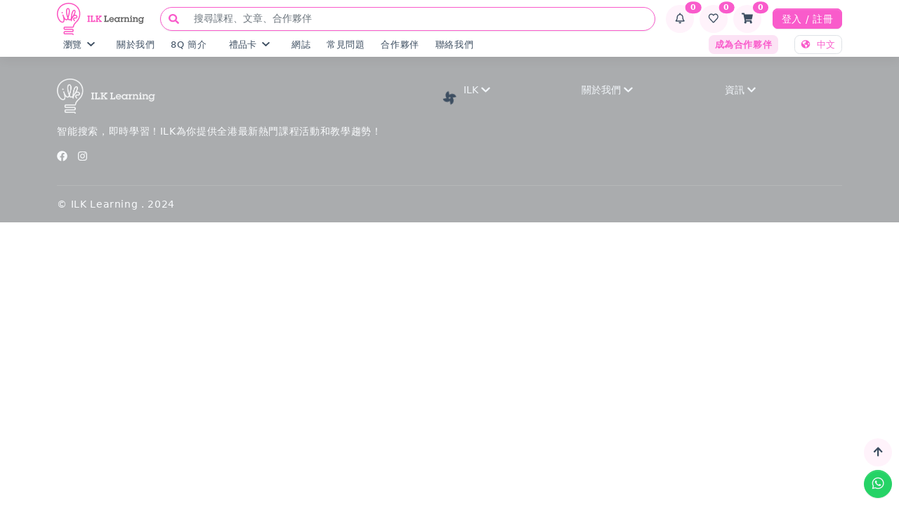

--- FILE ---
content_type: text/html; charset=utf-8
request_url: https://ilklearning.com/hk/courses/6572cc9207a54142dfaa12e4
body_size: 26063
content:
<!DOCTYPE html><html><head><title>ILK 即學課程及活動預訂平台 I 預約全港熱門課程及活動</title><link rel="apple-touch-icon" sizes="180x180" href="/assets/img/fav/apple-touch-icon.png"><link rel="icon" type="image/png" sizes="32x32" href="/assets/img/fav/favicon-32x32.png"><link rel="icon" type="image/png" sizes="16x16" href="/assets/img/fav/favicon-16x16.png"><link rel="manifest" href="/assets/img/fav/site.webmanifest"><link rel="mask-icon" href="/assets/img/fav/safari-pinned-tab.svg" color="#5bbad5"><meta name="msapplication-TileColor" content="#da532c"><meta name="theme-color" content="#ffffff"><meta name="title" content="ILK 即學課程及活動預訂平台 I 預約全港熱門課程及活動"><meta name="description" content="即時探索及預約全港熱門課程"><link rel="alternate" hreflang="x-default" href="https://ilklearning.com/hk/courses/6572cc9207a54142dfaa12e4"><link rel="alternate" hreflang="en" href="https://ilklearning.com/en/courses/6572cc9207a54142dfaa12e4"><link rel="canonical" href="https://ilklearning.com/hk/courses/6572cc9207a54142dfaa12e4"><meta name="viewport" content="width=device-width, user-scalable=no"><script>window.__env__= {"ROOT":"https://ilklearning.com","csrf":"wAORxbQk-YmRUCa_rZuMEF7Lt8Onw9Nt8L-M","lngs":["en","zh-hant"],"lngLabels":["EN","中文"],"lngFlags":["🇬🇧","🇭🇰"],"googleApiKey":"AIzaSyBbyGYZDtnXJkfzwu1MfukupuqfFaFQN8w","paymentAsiaMerchantURL":"https://payment.pa-sys.com/app/page/f77f6937-2071-4014-b12c-a527d3e870f8","googleReCaptchaKey":"6LfGWiopAAAAAM9aCA1OuB5W8udrV1lenixaJmnO","GTM_ID":"GTM-PX9MPBBS","facebook":true,"META_PIXEL_ID":"1329389411552246","meta":{"title":"ILK 即學課程及活動預訂平台 I 預約全港熱門課程及活動","description":"即時探索及預約全港熱門課程"},"canonical":"/hk/courses/6572cc9207a54142dfaa12e4","hreflangEn":"https://ilklearning.com/en/courses/6572cc9207a54142dfaa12e4","hreflangZh":"https://ilklearning.com/hk/courses/6572cc9207a54142dfaa12e4","catalog":[{"label":{"en":"Art","zh-hant":"藝術"},"slug":"Art","icon":[{"path":"u-enwaMwW5CJB_vYwk9gTuE.png","name":"Art.png","type":"image/png","size":15371,"_id":"64ccac7d540bffe3f5d46a18"}],"img":[{"path":"u-Ir_00-WRXGer0LlIfC7SJ.png","name":"Art.png","type":"image/png","size":15371,"_id":"64ef1bc6ae5a5aa05a3a1ab5"}],"children":[],"_id":"64a63e7159ce71e435ed9b93"},{"label":{"en":"Sports","zh-hant":"運動"},"slug":"Sports","icon":[{"path":"u-0mIc1SerBPKVIUD0s0kv9.png","name":"sport.png","type":"image/png","size":18331,"_id":"64ccac87540bffe3f5d46a1a"}],"img":[{"path":"u-d--Y7SLnkVs65jRtCysPi.png","name":"sport.png","type":"image/png","size":18331,"_id":"64ef1bdfae5a5aa05a3a1da7"}],"children":[],"_id":"64c8a650b0b46234524830ba"},{"label":{"en":"Life Skills & Hobbies","zh-hant":"生活技巧與興趣"},"slug":"LifeSkills&Hobbies","icon":[{"path":"u-Kiyr2tCsK7oKdwMLVvNwA.png","name":"Life Skills _ Hobbies.png","type":"image/png","size":24355,"_id":"64ccac91540bffe3f5d46a5d"}],"img":[{"path":"u-Wf_uW3AOn3Ywr84zD6zZb.png","name":"Life Skills & Hobbies.png","type":"image/png","size":24355,"_id":"64ef1bf7ae5a5aa05a3a1dab"}],"children":[],"_id":"64ccacad540bffe3f5d46adb"},{"label":{"en":"STEM","zh-hant":"STEM"},"slug":"STEM","icon":[{"path":"u-LtYcpOBzOuuySN2CXQPlv.png","name":"STEM.png","type":"image/png","size":9346,"_id":"64ccac98540bffe3f5d46a5f"}],"img":[{"path":"u-O1WDme0oG39jnTMU7YPG6.png","name":"STEM.png","type":"image/png","size":9346,"_id":"64ef1c05ae5a5aa05a3a1dad"}],"children":[],"_id":"64ccacad540bffe3f5d46ae3"},{"label":{"en":"Language","zh-hant":"語言"},"slug":"Language","icon":[{"path":"u-sM_6IC5X174wKHZqrX17h.png","name":"Language.png","type":"image/png","size":14510,"_id":"64ccac9e540bffe3f5d46a61"}],"img":[{"path":"u-cloz8OV8Dfi-O5OMpyl6R.png","name":"Language.png","type":"image/png","size":14510,"_id":"64ef1c11ae5a5aa05a3a1daf"}],"children":[],"_id":"64ccacad540bffe3f5d46ae9"},{"label":{"en":"Music & Performance","zh-hant":"音樂與表演"},"slug":"Music&Performance","icon":[{"path":"u-PmZPRtgEj3QkezsLp6z0L.png","name":"Music _ Performance.png","type":"image/png","size":13471,"_id":"64ccaca3540bffe3f5d46a63"}],"img":[{"path":"u-75_chdSaSlisCn-XuBKZz.png","name":"Music & Performance.png","type":"image/png","size":13471,"_id":"64ef1c1cae5a5aa05a3a1db1"}],"children":[],"_id":"64ccacad540bffe3f5d46aee"},{"label":{"en":"SEN","zh-hant":"SEN"},"slug":"SEN","icon":[{"path":"u-KeaXAm7xpNy6hnA8NDAt2.png","name":"@3x.png","type":"image/png","size":166126,"_id":"66287d2ff5988f81632e1863"}],"img":[{"path":"u-uxaUmbpSv0j9kIfBhW_ZO.png","name":"@3x.png","type":"image/png","size":166126,"_id":"66287d351187ba3031654df6"}],"children":[],"_id":"66287d401187ba3031654ed3"},{"label":{"en":"Adventure","zh-hant":"歷奇"},"slug":"Adventure","icon":[{"path":"u-JLbTyK35snxvzz-Pf8wm-.png","name":"Adventure.png","type":"image/png","size":36017,"_id":"665e8066bc5b9c51e1eee18e"}],"img":[{"path":"u-v6QxL7p02Y6TPAxvq_3I-.png","name":"Adventure.png","type":"image/png","size":36017,"_id":"665e8068fd249d5846eea535"}],"children":[],"_id":"663ca3ea6f2f4ccd1f3117f4"},{"label":{"en":"For School","zh-hant":"學校課程"},"slug":"ForSchool","icon":[{"path":"u-bfNtaWxiXyGcRUGWfLPvt.png","name":"For School.png","type":"image/png","size":36861,"_id":"663ca3de6f2f4ccd1f31178b"}],"img":[{"path":"u-zr4scXCc17yN_FuRmxQVT.png","name":"For School.png","type":"image/png","size":36861,"_id":"663ca3e44c49e3b2b88a8196"}],"children":[],"_id":"663ca3ea6f2f4ccd1f3117f7"},{"label":{"en":"Party and Group Activities","zh-hant":"派對及團體活動"},"slug":"Party&GroupActivities","icon":[{"path":"u-Fjio_nDpmlbnasHZg9OiM.png","name":"Party.png","type":"image/png","size":1683,"_id":"67b58d665b6e9e4e521a458d"}],"img":[{"path":"u-kEGM-311gzIdjK1tfOqYd.png","name":"Party.png","type":"image/png","size":1683,"_id":"67b58d69b114902a9301ee6e"}],"children":[],"_id":"67b58d6db114902a9301f068"}],"articleCats":[{"label":{"en":"ILK Original","zh-hant":""},"_id":"64f06bdaa2c7d70339d73196","deletedAt":null,"createdBy":"6464a1a31220b5aa4bc9713e","createdAt":"2023-08-31T10:30:50.353Z","updatedAt":"2023-08-31T10:30:50.353Z","__v":0,"id":"64f06bdaa2c7d70339d73196"},{"label":{"en":"Parenting","zh-hant":""},"_id":"64f06be6a2c7d70339d7319f","deletedAt":null,"createdBy":"6464a1a31220b5aa4bc9713e","createdAt":"2023-08-31T10:31:02.331Z","updatedAt":"2023-08-31T10:31:03.519Z","__v":0,"updatedBy":"6464a1a31220b5aa4bc9713e","id":"64f06be6a2c7d70339d7319f"},{"label":{"en":"Parents","zh-hant":""},"_id":"64f06bf2a2c7d70339d73203","deletedAt":null,"createdBy":"6464a1a31220b5aa4bc9713e","createdAt":"2023-08-31T10:31:14.810Z","updatedAt":"2023-08-31T10:31:14.810Z","__v":0,"id":"64f06bf2a2c7d70339d73203"},{"label":{"en":"Tips","zh-hant":""},"_id":"64f06bf8a2c7d70339d7345f","deletedAt":null,"createdBy":"6464a1a31220b5aa4bc9713e","createdAt":"2023-08-31T10:31:20.603Z","updatedAt":"2023-08-31T10:31:20.603Z","__v":0,"id":"64f06bf8a2c7d70339d7345f"},{"label":{"en":"Holiday","zh-hant":""},"_id":"64f06bffa2c7d70339d73464","deletedAt":null,"createdBy":"6464a1a31220b5aa4bc9713e","createdAt":"2023-08-31T10:31:27.126Z","updatedAt":"2023-08-31T10:31:27.126Z","__v":0,"id":"64f06bffa2c7d70339d73464"},{"label":{"en":"Seasonal","zh-hant":""},"_id":"64f06c04a2c7d70339d73469","deletedAt":null,"createdBy":"6464a1a31220b5aa4bc9713e","createdAt":"2023-08-31T10:31:32.065Z","updatedAt":"2023-08-31T10:31:32.065Z","__v":0,"id":"64f06c04a2c7d70339d73469"},{"label":{"en":"Summer Activities","zh-hant":""},"_id":"64f06c09a2c7d70339d7346e","deletedAt":null,"createdBy":"6464a1a31220b5aa4bc9713e","createdAt":"2023-08-31T10:31:37.340Z","updatedAt":"2023-08-31T10:31:37.340Z","__v":0,"id":"64f06c09a2c7d70339d7346e"},{"label":{"en":"Child Development","zh-hant":""},"_id":"64f06c0fa2c7d70339d73473","deletedAt":null,"createdBy":"6464a1a31220b5aa4bc9713e","createdAt":"2023-08-31T10:31:43.849Z","updatedAt":"2023-08-31T10:31:43.849Z","__v":0,"id":"64f06c0fa2c7d70339d73473"},{"label":{"en":"AQ","zh-hant":""},"_id":"64f06c39a2c7d70339d7352d","deletedAt":null,"createdBy":"6464a1a31220b5aa4bc9713e","createdAt":"2023-08-31T10:32:25.616Z","updatedAt":"2023-08-31T10:32:25.616Z","__v":0,"id":"64f06c39a2c7d70339d7352d"},{"label":{"en":"CQ","zh-hant":""},"_id":"64f06c3ea2c7d70339d73532","deletedAt":null,"createdBy":"6464a1a31220b5aa4bc9713e","createdAt":"2023-08-31T10:32:30.482Z","updatedAt":"2023-08-31T10:32:30.482Z","__v":0,"id":"64f06c3ea2c7d70339d73532"},{"label":{"en":"FQ","zh-hant":""},"_id":"64f06c47a2c7d70339d73537","deletedAt":null,"createdBy":"6464a1a31220b5aa4bc9713e","createdAt":"2023-08-31T10:32:39.348Z","updatedAt":"2023-08-31T10:32:39.348Z","__v":0,"id":"64f06c47a2c7d70339d73537"},{"label":{"en":"EQ","zh-hant":""},"_id":"64f06c4da2c7d70339d7353c","deletedAt":null,"createdBy":"6464a1a31220b5aa4bc9713e","createdAt":"2023-08-31T10:32:45.303Z","updatedAt":"2023-08-31T10:32:45.303Z","__v":0,"id":"64f06c4da2c7d70339d7353c"},{"label":{"en":"HQ","zh-hant":""},"_id":"64f06c53a2c7d70339d73541","deletedAt":null,"createdBy":"6464a1a31220b5aa4bc9713e","createdAt":"2023-08-31T10:32:51.777Z","updatedAt":"2023-08-31T10:32:51.777Z","__v":0,"id":"64f06c53a2c7d70339d73541"},{"label":{"en":"IQ","zh-hant":""},"_id":"64f06c5aa2c7d70339d73546","deletedAt":null,"createdBy":"6464a1a31220b5aa4bc9713e","createdAt":"2023-08-31T10:32:58.675Z","updatedAt":"2023-08-31T10:32:58.675Z","__v":0,"id":"64f06c5aa2c7d70339d73546"},{"label":{"en":"LQ","zh-hant":""},"_id":"64f06c61a2c7d70339d7354b","deletedAt":null,"createdBy":"6464a1a31220b5aa4bc9713e","createdAt":"2023-08-31T10:33:05.497Z","updatedAt":"2023-08-31T10:33:05.497Z","__v":0,"id":"64f06c61a2c7d70339d7354b"},{"label":{"en":"WQ","zh-hant":""},"_id":"64f06c65a2c7d70339d73673","deletedAt":null,"createdBy":"6464a1a31220b5aa4bc9713e","createdAt":"2023-08-31T10:33:09.457Z","updatedAt":"2023-08-31T10:33:09.457Z","__v":0,"id":"64f06c65a2c7d70339d73673"},{"label":{"en":"SEN","zh-hant":""},"_id":"64f06c6fa2c7d70339d7367b","deletedAt":null,"createdBy":"6464a1a31220b5aa4bc9713e","createdAt":"2023-08-31T10:33:19.615Z","updatedAt":"2023-08-31T10:33:19.615Z","__v":0,"id":"64f06c6fa2c7d70339d7367b"},{"label":{"en":"Art","zh-hant":""},"_id":"64f06c8da2c7d70339d73680","deletedAt":null,"createdBy":"6464a1a31220b5aa4bc9713e","createdAt":"2023-08-31T10:33:49.735Z","updatedAt":"2023-08-31T10:33:49.735Z","__v":0,"id":"64f06c8da2c7d70339d73680"},{"label":{"en":"Academic","zh-hant":""},"_id":"64f06c95a2c7d70339d73685","deletedAt":null,"createdBy":"6464a1a31220b5aa4bc9713e","createdAt":"2023-08-31T10:33:57.581Z","updatedAt":"2023-08-31T10:33:57.581Z","__v":0,"id":"64f06c95a2c7d70339d73685"},{"label":{"en":"STEM","zh-hant":""},"_id":"64f06c9ca2c7d70339d7368a","deletedAt":null,"createdBy":"6464a1a31220b5aa4bc9713e","createdAt":"2023-08-31T10:34:04.159Z","updatedAt":"2023-08-31T10:34:04.159Z","__v":0,"id":"64f06c9ca2c7d70339d7368a"},{"label":{"en":"Music & Performance","zh-hant":""},"_id":"64f06ca7a2c7d70339d73692","deletedAt":null,"createdBy":"6464a1a31220b5aa4bc9713e","createdAt":"2023-08-31T10:34:15.612Z","updatedAt":"2023-08-31T10:34:15.612Z","__v":0,"id":"64f06ca7a2c7d70339d73692"},{"label":{"en":"Sports","zh-hant":""},"_id":"64f06cb0a2c7d70339d7369a","deletedAt":null,"createdBy":"6464a1a31220b5aa4bc9713e","createdAt":"2023-08-31T10:34:24.241Z","updatedAt":"2023-08-31T10:34:24.241Z","__v":0,"id":"64f06cb0a2c7d70339d7369a"},{"label":{"en":"Life Skills & Hobbies","zh-hant":""},"_id":"64f06cc0a2c7d70339d7369f","deletedAt":null,"createdBy":"6464a1a31220b5aa4bc9713e","createdAt":"2023-08-31T10:34:40.579Z","updatedAt":"2023-08-31T10:34:41.525Z","__v":0,"updatedBy":"6464a1a31220b5aa4bc9713e","id":"64f06cc0a2c7d70339d7369f"},{"label":{"en":"Language","zh-hant":""},"_id":"64f06ccaa2c7d70339d736a6","deletedAt":null,"createdBy":"6464a1a31220b5aa4bc9713e","createdAt":"2023-08-31T10:34:50.713Z","updatedAt":"2023-08-31T10:34:50.713Z","__v":0,"id":"64f06ccaa2c7d70339d736a6"},{"label":{"en":"Service","zh-hant":""},"_id":"64f06cd3a2c7d70339d736ab","deletedAt":null,"createdBy":"6464a1a31220b5aa4bc9713e","createdAt":"2023-08-31T10:34:59.887Z","updatedAt":"2023-08-31T10:34:59.887Z","__v":0,"id":"64f06cd3a2c7d70339d736ab"}],"schemaTag":"{\"@context\":\"https://schema.org\",\"@type\":\"Course\",\"name\":\"Writing and Public Speaking\",\"description\":\"\",\"provider\":{\"@type\":\"Organization\",\"name\":\"Miss. Boabow\",\"sameAs\":\"https://ilklearning.com/hk/courses/6572cc9207a54142dfaa12e4\"},\"courseMode\":\",online\",\"hasCourseInstance\":[{\"@type\":\"CourseInstance\",\"name\":\"Writing 16:00 - 17:15 (Tuesday)\",\"location\":{\"@type\":\"Place\",\"address\":{\"@type\":\"PostalAddress\",\"addressRegion\":\"HK\"}},\"startDate\":null,\"endDate\":null,\"startTime\":null,\"endTime\":null,\"eventStatus\":\"https://schema.org/EventScheduled\",\"courseMode\":null,\"courseSchedule\":{\"@type\":\"Schedule\",\"repeatCount\":10,\"repeatFrequency\":\"https://schema.org/Weekly\",\"byDay\":[]},\"instructor\":null},{\"@type\":\"CourseInstance\",\"name\":\"Writing 16:00 - 17:15 (Wednesday)\",\"location\":{\"@type\":\"Place\",\"address\":{\"@type\":\"PostalAddress\",\"addressRegion\":\"HK\"}},\"startDate\":null,\"endDate\":null,\"startTime\":null,\"endTime\":null,\"eventStatus\":\"https://schema.org/EventScheduled\",\"courseMode\":null,\"courseSchedule\":{\"@type\":\"Schedule\",\"repeatCount\":10,\"repeatFrequency\":\"https://schema.org/Weekly\",\"byDay\":[]},\"instructor\":null},{\"@type\":\"CourseInstance\",\"name\":\"Writing 16:00 - 17:15 (Thursday)\",\"location\":{\"@type\":\"Place\",\"address\":{\"@type\":\"PostalAddress\",\"addressRegion\":\"HK\"}},\"startDate\":null,\"endDate\":null,\"startTime\":null,\"endTime\":null,\"eventStatus\":\"https://schema.org/EventScheduled\",\"courseMode\":null,\"courseSchedule\":{\"@type\":\"Schedule\",\"repeatCount\":10,\"repeatFrequency\":\"https://schema.org/Weekly\",\"byDay\":[]},\"instructor\":null},{\"@type\":\"CourseInstance\",\"name\":\"Writing 18:00 - 19:15 (Tuesday)\",\"location\":{\"@type\":\"Place\",\"address\":{\"@type\":\"PostalAddress\",\"addressRegion\":\"HK\"}},\"startDate\":null,\"endDate\":null,\"startTime\":null,\"endTime\":null,\"eventStatus\":\"https://schema.org/EventScheduled\",\"courseMode\":null,\"courseSchedule\":{\"@type\":\"Schedule\",\"repeatCount\":10,\"repeatFrequency\":\"https://schema.org/Weekly\",\"byDay\":[]},\"instructor\":null},{\"@type\":\"CourseInstance\",\"name\":\"Writing 18:00 - 19:15 (Wednesday)\",\"location\":{\"@type\":\"Place\",\"address\":{\"@type\":\"PostalAddress\",\"addressRegion\":\"HK\"}},\"startDate\":null,\"endDate\":null,\"startTime\":null,\"endTime\":null,\"eventStatus\":\"https://schema.org/EventScheduled\",\"courseMode\":null,\"courseSchedule\":{\"@type\":\"Schedule\",\"repeatCount\":10,\"repeatFrequency\":\"https://schema.org/Weekly\",\"byDay\":[]},\"instructor\":null},{\"@type\":\"CourseInstance\",\"name\":\"Writing 18:00 - 19:15 (Thursday)\",\"location\":{\"@type\":\"Place\",\"address\":{\"@type\":\"PostalAddress\",\"addressRegion\":\"HK\"}},\"startDate\":null,\"endDate\":null,\"startTime\":null,\"endTime\":null,\"eventStatus\":\"https://schema.org/EventScheduled\",\"courseMode\":null,\"courseSchedule\":{\"@type\":\"Schedule\",\"repeatCount\":10,\"repeatFrequency\":\"https://schema.org/Weekly\",\"byDay\":[]},\"instructor\":null},{\"@type\":\"CourseInstance\",\"name\":\"Speaking 10:00 - 11:15 (Saturday)\",\"location\":{\"@type\":\"Place\",\"address\":{\"@type\":\"PostalAddress\",\"addressRegion\":\"HK\"}},\"startDate\":null,\"endDate\":null,\"startTime\":null,\"endTime\":null,\"eventStatus\":\"https://schema.org/EventScheduled\",\"courseMode\":null,\"courseSchedule\":{\"@type\":\"Schedule\",\"repeatCount\":10,\"repeatFrequency\":\"https://schema.org/Weekly\",\"byDay\":[]},\"instructor\":null},{\"@type\":\"CourseInstance\",\"name\":\"Class 1\",\"location\":{\"@type\":\"Place\",\"address\":{\"@type\":\"PostalAddress\",\"addressRegion\":\"HK\"}},\"startDate\":null,\"endDate\":null,\"startTime\":null,\"endTime\":null,\"eventStatus\":\"https://schema.org/EventScheduled\",\"courseMode\":null,\"courseSchedule\":{\"@type\":\"Schedule\",\"repeatCount\":10,\"repeatFrequency\":\"https://schema.org/Weekly\",\"byDay\":[]},\"instructor\":{\"@type\":\"Person\",\"name\":\"Miss. Boabow Lee\"}}],\"audience\":null,\"offers\":{\"@type\":\"Offer\",\"url\":\"https://ilklearning.com/hk/courses/6572cc9207a54142dfaa12e4\",\"category\":\"Paid\",\"price\":2080,\"priceCurrency\":\"HKD\",\"availability\":\"https://schema.org/InStock\",\"validFrom\":\"2023-12-08\"}}","ikashActive":{"register":false,"blog":true,"course":true},"globalUpsell":{"photo":[]},"giftCardDescription":{"en":"<p></p><h3 class=\"\">Purchase ILK Learning Gift Cards: The Ideal Livelong Learning Gift for Family and Friends!</h3><p>Show your family and friends you care about them with the perfect gift! Choose from over thousands of courses from ilklearning.com.&nbsp;</p><p>On the ILK Learning platform, you can effortlessly purchase ILK Learning Gift Cards and send them via email. It’s not just a thoughtful gesture; it’s a gateway to learning!</p><ul><li style=\"\"><p>Simple and Convenient: Complete your purchase and send the gift card with just a few easy clicks.</p></li><li style=\"\"><p>Flexibility: Recipients can redeem the gift card for iKash credit, then use the credit to choose desired courses on ilklearning.com at their convenience.</p></li><li style=\"\"><p>An Unique Gift: Perfect for appreciation, birthdays, celebration, rewards, or any special occasion, the ILK Learning Gift Card is a wonderful choice!</p></li></ul><p>Your gift is an opportunity for your family members or friends to start an adventure, discover, explore or improve with knowledge and skills, help them grow and make your loved ones evermore loveable!&nbsp;</p><p>Spread the joy of learning!</p><p>For group purchase enquiries, please WhatsApp 6919-2589.</p><p>**The ILK Learning Gift Card can be redeemed within the valid date.</p><p></p>","zh-hant":"<p></p><h3 class=\"\">購買 ILK Learning 禮品卡：送給家人和朋友的理想終身學習禮物！</h3><p>向您的家人和朋友送上最好的禮物以表達您的心意！從 ilklearning.com 的過千門課程中選擇最適合的課程。</p><p>在 ILK Learning 平台上，您可以輕鬆購買 ILK Learning 禮品卡並通過電子郵件發送。這不僅是一個體貼的舉動，更是通往學習的門戶！</p><ul><li style=\"\"><p>簡單便利：只需幾個簡單的點擊即可完成購買並發送禮品卡。</p></li><li style=\"\"><p>靈活性：收件人可以將禮品卡兌換為 iKash ，然後根據自己的喜好在 ilklearning.com 上選擇所需課程。</p></li><li style=\"\"><p>獨特的禮物：無論是感謝、生日、慶祝、獎勵或任何特別場合，ILK Learning 禮品卡都是絕佳的選擇！</p></li></ul><p>您的禮物為家人或朋友提供了一個探索及提升知識與技能的機會，幫助他們成長，讓您所愛的人更加可愛！</p><p>傳遞學習的喜悅！</p><p>如需團體購買詢問，請 WhatsApp 6919-2589。</p><p>ILK Learning 禮品卡可在有效日期內兌換。</p>"},"giftCardCarousel":{"enabled":false,"items":[]},"_id":"64df2ba693b12aa32849b945","deletedAt":null,"__v":0,"articleCategories":[""],"campaigns":[{"cover":{"desktop":[{"path":"u-jNzKqpqZLAdBD5Pl7rvBb.png","name":"ILK_Mission Hill Winter Camp 2025_Banner_Website.png","type":"image/png","size":3805622,"_id":"6939164bc801f94b8438e45a"}],"mobile":[{"path":"u-hkAjo1_KFxmvX0sRDVQYO.png","name":"ILK_Mission Hill Winter Camp 2025_Banner_Mobile Website.png","type":"image/png","size":804595,"_id":"6939164f88020db650c1185a"}]},"redirect":"https://ilklearning.com/hk/courses?filter%5Bsearch%5D=%E8%A7%80%E7%80%BE%E6%B9%96","_id":"69391654c801f94b8438e468"},{"cover":{"desktop":[{"path":"u-wqC4ktTDwLWoL3dj6HkfZ.png","name":"ILK_BACKTOSCHOOL_BANNER_WEBSITE.png","type":"image/png","size":3006545,"_id":"68b51fdbb3b04e8b2238fcd2"}],"mobile":[{"path":"u-TxBUOAvhnVL07JZrJB60F.png","name":"ILK_BACKTOSCHOOL_BANNER_MOBILE.png","type":"image/png","size":1403370,"_id":"68b51fdeb91bfe2f58ac2b26"}]},"redirect":"https://ilklearning.com/hk/courses","_id":"68b51fe8b3b04e8b2238fd60"},{"cover":{"desktop":[{"path":"u--nQC7gGgfO_IjBcPbN0gU.png","name":"ILK GiftCard Banner_Desktop.png","type":"image/png","size":1453544,"_id":"68d209e0b3b04e8b22cc1133"}],"mobile":[{"path":"u-atMT_EsI0DxKRoEAUOMNn.png","name":"ILK GiftCard Banner_Mobile.png","type":"image/png","size":655647,"_id":"68d209e8b3b04e8b22cc1136"}]},"redirect":"https://ilklearning.com/hk/gift-cards-packages","_id":"68d209eeb3b04e8b22cc12d6"}],"createdAt":"2023-08-18T08:28:22.946Z","faqs":[{"question":{"en":"What kind of account should I set up?","zh-hant":"我應該設立哪種帳戶？"},"ans":{"en":"<p>Whether you are a parent seeking courses/activities for your children, a school representative looking for options for your students, or an individual learner, click <a href=\"/en/auth/register\" target=\"_blank\">“create account”</a>&nbsp; to register as our <b>client</b>. If you are interested in teaching with us, click <a href=\"/en/partner\" target=\"_blank\">“become a partner”</a> to register as an <b>education partner</b>.<br></p>","zh-hant":"<p>無論您是為孩子尋找課程活動的家長，還是為學生尋找課程活動的學校代表，還是個人學習者，請按<a href=\"/hk/auth/register\" target=\"_blank\">「註冊」</a> 成為<b>「客戶」</b>。如果您有興趣與我們合作教學，請按 <a href=\"/hk/partner\" target=\"_blank\">「成為合作夥伴」</a> 註冊成為<b>「合作夥伴」</b>。<br></p>"},"_id":"65705c644674a7976d7e06ae"},{"question":{"en":"What information do I need to provide during the registration process?","zh-hant":"我在註冊過程中需要提供什麽資料？"},"ans":{"en":"<p>Whether you're setting up your account as a client or an education partner, you simply need to provide <b>basic information</b> and <b>verify your email</b>. However, when education partners submit their courses, they must also include their documentary evidence for our review. <br></p>","zh-hant":"<p>無論您是以「客戶」還是「合作夥伴」的身份設定帳戶，您只需提供<b>基本個人資料</b>並<b>驗證電子郵件</b>。不過，教育合作夥伴在提交課程時，還須提供其他證明文件以供審核。<br></p>"},"_id":"65705c644674a7976d7e06af"},{"question":{"en":"How do I enroll in a course?","zh-hant":"如何註冊課程？"},"ans":{"en":"<p>After selecting the course, <b>choose all necessary elements in the “packages” section</b>, including audience, teaching mode, format, language, etc. Click <b>“add to cart”</b> and <b>follow the payment instructions</b> on the page to complete the transaction. A confirmation email with further details will be sent upon successful enrolment.<br></p>","zh-hant":"<p>選擇課程後，<b>在「方案選擇」一欄選擇所有欄目</b>，包括受眾、教學模式、形式、語言等，再按<b>「新增至購物車」</b>，然後依照頁面上的<b>付款說明</b>完成交易。 報名成功後，我們將發送確認電子郵件，包含更多詳細資訊。<br></p>"},"_id":"65705c644674a7976d7e06b0"},{"question":{"en":"Can I have a trial lesson before enrolment? ","zh-hant":"報名前可以試堂嗎？"},"ans":{"en":"<p>The availability of trial lessons <b>varies by course</b>. <b>Some offer a one-off or trial session for a fee</b>. Please refer to the<b> “details” </b>section of each course for specific information.  <br></p>","zh-hant":"<p><b>部分課程提供一次性收費試堂選擇</b>。具體資訊請參閱各課程的<b>「詳情」</b>一欄。 <br></p>"},"_id":"65705c644674a7976d7e06b1"},{"question":{"en":"When is the application deadline for the courses?","zh-hant":"課程在何時截止報名？"},"ans":{"en":"<p>The application deadline<b> varies by course</b>, typically closing <b>3 to 14 days before the course begins</b>. Given the limited availability and potential early bird offers provided by some courses, securing your spot promptly is advisable.<br></p>","zh-hant":"<p>報名期限<b>因課程而異</b>，一般在<b>開課前 3 至 14 天</b>截止報名。因部分課程提供早鳥優惠及名額有限，如有心儀課程，建議及早報讀。<br></p>"},"_id":"65705c644674a7976d7e06b2"},{"question":{"en":"What payment methods do you accept? ","zh-hant":"我可用哪些付款方式付款？"},"ans":{"en":"<p>We currently accept <b>debit transfers</b> and major <b>credit cards</b> including <b>Visa, Mastercard</b> and <b>AMEX</b>, as well as <b>WeChat Pay, Alipay, FPS and PayMe</b>.&nbsp;<br></p>","zh-hant":"<p>我們目前接受<b>銀行轉帳</b>和 <b>Visa、Mastercard、AMEX</b> 等主要信用卡，以及<b>微信支付 (WeChat Pay) 、支付寶(Alipay)、轉數快</b> 和 <b>PayMe</b>。&nbsp;<br></p>"},"_id":"65705c644674a7976d7e06b3"},{"question":{"en":"Is there a customer service hotline for inquiries?","zh-hant":"有沒有客服專線可以查詢？"},"ans":{"en":"<p>Certainly! Feel free to reach out to our Customer Service team <b>by calling or messaging via WhatsApp at <a href=\"https://api.whatsapp.com/send/?phone=85269192589&amp;text&amp;type=phone_number&amp;app_absent=0\" target=\"_blank\">69192589</a></b>. We will respond to your inquiry as promptly as possible.<br></p>","zh-hant":"<p>您可<b>致電或 WhatsApp 至</b><a href=\"https://api.whatsapp.com/send/?phone=85269192589&amp;text&amp;type=phone_number&amp;app_absent=0\" target=\"_blank\">69192589</a> 與我們的客戶服務團隊聯繫。我們會盡快回覆您的查詢。<br></p>"},"_id":"65705c644674a7976d7e06b4"},{"question":{"en":"Is there a mobile app available?","zh-hant":"這個平台有手機app版嗎？"},"ans":{"en":"<p>Our mobile app is coming soon! Our website is designed to be <b>mobile-friendly</b>, ensuring a seamless browsing experience. You can <b>access all major functions directly through your mobile browser</b> for convenient use on the go.<br></p>","zh-hant":"<p>我們即將推出手機app版。現時網站設計<b>適合手機瀏覽</b>，<b>支援所有主要功能</b>，方便您隨時隨地使用。<br></p>"},"_id":"65705c644674a7976d7e06b5"},{"question":{"en":"Can I suggest new features or courses to be added?","zh-hant":"我可以建議添加新功能或課程嗎？"},"ans":{"en":"<p>Absolutely! While our team is diligently seeking out the latest and most popular courses and activities, we highly value your input. Feel free to share your ideas with us by visiting our <a href=\"/en/contact-us\" target=\"_blank\">[Contact Us page]</a>. As Helen Keller wisely said, “Alone we can do so little; together we can do so much.” Your suggestions make a difference!<br></p>","zh-hant":"<p>當然可以！ 雖然ILK團隊已在努力尋找最新、最受歡迎的課程和活動，但正如海倫凱勒所言：「單憑我們的力量，我們能做的事情很少；只要齊心協力，我們就能成就很多事情。」請到 <a href=\"/hk/contact-us\" target=\"_blank\">[聯絡我們頁面]</a> 與我們分享您的想法。<br></p>"},"_id":"65705c644674a7976d7e06b6"}],"menu":[{"label":{"en":"About Us","zh-hant":"關於我們"},"url":"/about-us","_id":"64df3610ebcac59c4fcbdea4"},{"label":{"en":"8Q Intro","zh-hant":"8Q 簡介"},"url":"/8qintro","_id":"64df3610ebcac59c4fcbdea6"},{"label":{"en":"Gift Card","zh-hant":""},"url":"/gift-cards-packages","_id":"689ac873b3b04e8b2232bac5"},{"label":{"en":"Blogs","zh-hant":"網誌"},"url":"/blogs","_id":"64e4691aebcac59c4fcd7eb6"},{"label":{"en":"FAQ","zh-hant":"常見問題"},"url":"/Faqs","_id":"64df3610ebcac59c4fcbdea5"},{"label":{"en":"Partners","zh-hant":"合作夥伴"},"url":"/partners","_id":"652f9c26173076c0a3104b87"},{"label":{"en":"Contact Us","zh-hant":"聯絡我們"},"url":"/contact-us","_id":"6576bbbd2d3619b1614349be"}],"popularSearch":["Football","Badminton","Basketball","STEM","STEAM","Coding Class","Trial","Candy Workshop","Chess","Handcraft","Outdoor","1 day camp","Ball Game","Rock Climbing","First Aid Course","Schooling","On-Site","Sketching Class","Aviation Class"],"testimonials":[{"name":{"en":"Grace So ","zh-hant":""},"comment":{"en":"<b>\"Empowering Connections with Parents and Students!\"<br><br></b>ILK Learning is a great platform to help us reach out to parents and students. We continue to enjoy \nour partnership with them!","zh-hant":""},"title":{"en":"Founder of ActiveKids","zh-hant":"Founder of ActiveKids"},"avatar":[],"role":"partner","_id":"656db10ce2af551af19e5d20"},{"name":{"en":"Helen Leung","zh-hant":""},"comment":{"en":"<b>\"快速確認  客服詳盡\"</b><br><br>沒有貨不對辦的情況，可以好快同學校接觸確認課堂。客服及課程資料非常詳細。","zh-hant":""},"title":{"en":"Parent","zh-hant":"Parent"},"avatar":[],"role":"parent","_id":"656db50be2af551af19e9141"},{"name":{"en":"Albert Chan","zh-hant":""},"comment":{"en":"<b>\"Broaden Your Reach, Boost Your Impact\"<br><br></b>A great platform to connect us with potential customers that we normally couldn't reach by promoting \nourselves! Recommended for learning centers in all size!","zh-hant":""},"title":{"en":"Founder of the Genius Workshop ","zh-hant":"Founder of the Genius Workshop "},"avatar":[],"role":"partner","_id":"656db50be2af551af19e9142"},{"name":{"en":"Stella Chu","zh-hant":""},"comment":{"en":"<b>\"A One-Stop Shop for Enriching Activities!\"<br><br></b>We have been taking classes featured on the ILK learning platform for a few years now and have been very impressed with the product offering and the quality of teachers.  My kids love their weekly art lessons with Andreas von Buddenbrock, and through ILK, we have discovered many interesting and fun activities that we may not have come across ourselves.  \nThe admin team is also very responsive and helpful, and I have relied on them heavily to set up classes and help with payment etc.   Highly recommended for parents as a one-stop shop for activities!","zh-hant":""},"title":{"en":"Parent","zh-hant":"Parent"},"avatar":[],"role":"parent","_id":"656db50be2af551af19e9143"},{"name":{"en":"Solomon Chan","zh-hant":""},"comment":{"en":"<b>\"Unexpected Success!\"<br><br></b>Initially, we worked together intending to try it out, but in the process of cooperation, we found that through the ILK platform, we were successfully matched with different students continuously. This is something I didn't expect, this platform is worth recommending to all proprietors in the Education industry!","zh-hant":""},"title":{"en":"Founder of Wing Land Swimming club","zh-hant":"Founder of Wing Land Swimming club"},"avatar":[],"role":"partner","_id":"656db50be2af551af19e9144"},{"name":{"en":"Sherry Fung","zh-hant":""},"comment":{"en":"<b>\"A Game-Changer for Parenting and Child Education\"<br><br></b>I am absolutely thrilled to share my heartfelt testimonial for ILK Learning, the online children &amp; parent education resource platform that has been an absolute game-changer for us and has become a guide for us when it comes to looking for courses or resources related to children’s activities or ones for parents to expand our knowledge in parenting.\n\nWhat sets ILK Learning apart from other platforms is its unique and carefully sifted and chosen courses. As a parent, there are millions of classes or specialists out there claiming to train or help our children or parents grow intellectually or emotionally. The toughest part is not knowing if the courses are really as good as they claim to be. I want to ensure that my child is getting the best possible education, and ILK Learning has taken the guesswork out of finding high-quality courses. The platform offers a vast array of courses that cover a wide range of subjects, all meticulously curated to meet the needs and interests of children and parents. Every course we have tried on ILK Learning has been engaging, interactive, and delivered in a manner that captivates my child's attention.\n\nThe ease of use is another aspect that I truly appreciate about ILK Learning. The platform is incredibly user-friendly, making it accessible even for young children. The intuitive interface and navigation allow my child to explore and choose courses independently, fostering a sense of autonomy and self-directed learning. Additionally, the lessons are well-structured and organized, making it effortless for my child to follow along and understand the concepts being taught.\n\nWhat truly sets ILK Learning apart, however, is its unwavering dedication to children's best interests. This platform has been developed with a deep understanding of children's learning needs and a genuine passion for their success. The courses listed are fun, engaging, and interactive, ensuring that children not only gain knowledge but also develop a love for learning.\n\nAs a parent, I cannot express enough gratitude for the positive impact ILK Learning has had on my child's academic growth and personal development. \n\nIn conclusion, I wholeheartedly recommend ILK Learning to every parent who wants to provide their child with an exceptional educational experience while saving time and energy, having ILK Learning at their fingertips.","zh-hant":""},"title":{"en":"Parent & Co-founder of EcoDrive Hong Kong","zh-hant":"Parent & Co-founder of EcoDrive Hong Kong"},"avatar":[],"role":"parent","_id":"656db50be2af551af19e9145"},{"name":{"en":"Andreas Von Buddenbrock","zh-hant":""},"comment":{"en":"<b>\"A Rewarding Teaching Experience for Artistic Evolution!\"<br><br></b>ILK freaking rocks! I've had a great experience teaching classes with ILK so far. As a teacher, getting to see your students' artistic skills evolve is very rewarding!","zh-hant":""},"title":{"en":"Swedish Visual Art Master","zh-hant":"Swedish Visual Art Master"},"avatar":[],"role":"partner","_id":"656db50be2af551af19e9146"},{"name":{"en":"Nancy Chan","zh-hant":""},"comment":{"en":"<b>\"課程多元化\"<br><br></b>ILK 介紹的課程很多元化，適合不同小朋友的興趣和選擇，而且報名的流程也方便簡易；我的小朋友也是通過ILK 報讀了自己喜愛的課程，培養了興趣的。","zh-hant":""},"title":{"en":"Parent","zh-hant":"Parent"},"avatar":[],"role":"parent","_id":"656db50be2af551af19e9147"},{"name":{"en":"Nixon Chan","zh-hant":""},"comment":{"en":"<b>\"An Effective Gateway for New Clients with Seamless Support for SMEs!\"<br><br></b>ILK has been a very effective platform for reaching out to new clients. The ILK team members are \nsupportive in supporting SMEs like us to upload class details on their platform smoothly. Highly \nrecommended to other education institutes as well!","zh-hant":""},"title":{"en":"Co-founder of the Big Bang Academy","zh-hant":"Co-founder of the Big Bang Academy"},"avatar":[],"role":"partner","_id":"656db50be2af551af19e9148"},{"name":{"en":"Janice Wan","zh-hant":""},"comment":{"en":"<b>\"容易配對  優惠吸引\"<br><br></b>ILK Learning 方便幫小朋友配對到合適的興趣班。網站browsing方法及有些優惠也很吸引。\n另外客服處理網站問題也很快速，會為我們解決即時疑難。","zh-hant":""},"title":{"en":"Parent","zh-hant":"Parent"},"avatar":[],"role":"parent","_id":"656db50be2af551af19e9149"},{"name":{"en":"Judy Wong","zh-hant":""},"comment":{"en":"<b>\"平台易用  家長恩物\"<br><br></b>自從開始接觸ILK 這個課程預訂平台，發覺他們好特別和一般平台不同，他們的課程很多元化，而且在家長選擇過程中提供了很多意見，在搜尋器中好容易找到自己想找的課程及資源！ILK 大部份課程內容都是與時並進，符合現代學生的需求和興趣，並且能夠滿足不同年齡，學習水平和學科領域的需求！\n<br><br>ILK 也不斷努力建立積極互動的學習社區，更有不少新興的個性化學習計劃，能夠根據學生的興趣、學習風格、孩子的目標進發，為他們推薦適合的課程和學習資源！沒有最好只有最合適，所以選擇一個優秀的課程預訂平台，真的是可以幫到不少忙碌又沒有太多經驗的家長，為他們的子女解決選擇課堂問題，為家長挑選有益及可持續發展的課程項目，幫助社會人才發展！","zh-hant":""},"title":{"en":"啓彥教育創辦人","zh-hant":"啓彥教育創辦人"},"avatar":[],"role":"partner","_id":"656db50be2af551af19e914a"},{"name":{"en":"Carl Chan","zh-hant":""},"comment":{"en":"<b>\"Reliability, Efficiency, and Long-Term Partnership!\"<br><br></b>ILK learning platform has always been LaLiga football schools HK's trustworthy partner. It gets in touch with customers quickly and it is a very organised platform. We have been working with the ILK Learning platform for nearly 2 years and it has never let us down in terms of recruitment numbers, customer services, and course promotion! Surely looking forward to a long-term working relationship with them!","zh-hant":""},"title":{"en":"Managing Director of LaLiga Football Schools HK","zh-hant":"Managing Director of LaLiga Football Schools HK"},"avatar":[],"role":"partner","_id":"656db50be2af551af19e914b"},{"name":{"en":"Terena Wong","zh-hant":""},"comment":{"en":"<b>\"合辦網上課程  宣傳見效共渡疫情\"<br><br></b>與ILK 合作後，多了家長認識我們工作坊的資訊，特別是在疫情期間，共同推行一些網上課程，短期間宣傳成功。感謝lLK 的熱誠和幫助，繼續推行更多不同藝術工作坊給予家長和小朋友，期望讓更多人接觸不同的藝術體驗！","zh-hant":""},"title":{"en":"Founder of Terena Art Studio","zh-hant":"Founder of Terena Art Studio"},"avatar":[],"role":"partner","_id":"656db50be2af551af19e914c"},{"name":{"en":"Derek Chan","zh-hant":""},"comment":{"en":"<b>\"Thriving with ILK Learning's High-Quality Community\"<br><br></b>I’m so thankful ILK learning platform has drawn a high-quality student community together providing a one-stop shop for outstanding education content so that I could launch my KENDO course effectively and successfully.<br><br>Surrounded by excellent students and supporting parents, the level of collaboration truly elevates the valuable experience between the students and teachers in a lifelong learning journey together. <br><br>I’m looking forward to more expending and unlimited potential chances together with the ILK Learning team in coming! ","zh-hant":""},"title":{"en":"Founder of KOUBUKAN KENDOJO HK","zh-hant":"Founder of KOUBUKAN KENDOJO HK"},"avatar":[],"role":"partner","_id":"656db50be2af551af19e914d"},{"name":{"en":"Baniel Cheung","zh-hant":""},"comment":{"en":"<b>\"細心專業支持  提升桌球課程宣傳效果！\"<br><br></b>感謝ILK 團隊的細心和專業，從課程上架、宣傳到家長查詢，全程貼心幫忙及跟進，大大減輕我們處理家長查詢、學生報名等繁瑣工作。\n<br>透過ILK 平台高成效的宣傳策略，讓我們更容易接觸到不同類型的客群，加深大眾對桌球運動的認識和興趣。\n<br>我們誠意推薦家長及教育中心使用ILK 平台。","zh-hant":""},"title":{"en":"Founder of Master Snooker Kingdom","zh-hant":"Founder of Master Snooker Kingdom"},"avatar":[],"role":"partner","_id":"656db50be2af551af19e914e"},{"name":{"en":"Karen Tam","zh-hant":""},"comment":{"en":"<b>\"Fast CS Response &amp; Convenient Payment System\"<br><br></b>The customer service response is very fast and it is convenient to pay for the lesson.","zh-hant":""},"title":{"en":"Parent","zh-hant":"Parent"},"avatar":[],"role":"parent","_id":"6576db66d3cf21842b58f50b"}],"updatedAt":"2025-12-10T06:42:28.865Z","updatedBy":"6572cc8f07a54142dfa9f014","announment":[],"homeSections":[{"active":true,"section":"onlyForILK","_id":"6720a912d9453f8419894028"},{"active":true,"section":"latest","_id":"651d324ee726b0b73284eb73"},{"active":true,"section":"campaigns","_id":"651d324ee726b0b73284eb74"},{"active":true,"section":"popular","_id":"651d324ee726b0b73284eb75"},{"active":true,"section":"blog","_id":"651d324ee726b0b73284eb76"},{"active":true,"section":"organizations","_id":"664d8aa5ff71df279abd6f23"},{"active":true,"section":"partners","_id":"651d324ee726b0b73284eb77"},{"active":true,"section":"testimonials","_id":"651d324ee726b0b73284eb78"},{"active":true,"section":"viewed","_id":"651d324ee726b0b73284eb7a"},{"active":false,"section":"aboutUs","_id":"651d324ee726b0b73284eb7b"},{"active":true,"section":"quotients","_id":"651d324ee726b0b73284eb7c"},{"active":true,"section":"subscribe","_id":"651d324ee726b0b73284eb7d"}],"searchKeywords":[],"ikashRatio":100,"iKashBtnDisplay":false,"giftCardPackages":[{"name":{"en":"$300 ILK Learning Gift Card","zh-hant":"$300 ILK Learning 禮品卡"},"description":{"en":""},"ikashAmount":300,"price":300,"imageFiles":[{"path":"u-vJgZYcxHAzKwHZNXGfLey.png","name":"ILK_e-gift card_20250814_A.png","type":"image/png","size":74337,"_id":"68a41312f2e21e787ada7bb0"}],"enabled":true,"expiresAt":90,"_id":"689974b5b3b04e8b22148ca0"},{"name":{"en":"$500 ILK Learning Gift Card","zh-hant":"$500 ILK Learning 禮品卡"},"description":{"en":""},"ikashAmount":500,"price":500,"imageFiles":[{"path":"u-RsxgnrmtiSuxi7Y2WIoI4.png","name":"ILK_e-gift card_20250814_B.png","type":"image/png","size":79480,"_id":"68a41317f2e21e787ada7bb2"}],"enabled":true,"expiresAt":90,"_id":"689974b5b3b04e8b22148ca1"},{"name":{"en":"$1,000 ILK Learning Gift Card","zh-hant":"$1,000 ILK Learning 禮品卡"},"description":{"en":""},"ikashAmount":1000,"price":1000,"imageFiles":[{"path":"u-MFo7tCS5VMXMwsuBkNHGs.png","name":"ILK_e-gift card_20250814_C.png","type":"image/png","size":80002,"_id":"68a4131cb3b04e8b22fbfaa5"}],"enabled":true,"expiresAt":90,"_id":"689974b5b3b04e8b22148ca2"}],"id":"64df2ba693b12aa32849b945","roles":["admin","cs","school","teacher","client","learner"],"countryCodes":["+852","+86"],"schoolTypes":["individual","center","school","organization"],"currencies":["HKD"],"paymentMethods":["ikash","cc","wechat","alipay","visa","payme"],"paymentGateway":["paymentasia","stripe","ikash","payme"],"transStatus":["pending","success","failed","expired"],"gender":["male","female","perferNotToTell"],"titles":["MR","MRS","MISS","MS"],"courseAudiences":["age","education"],"courseEduLvs":{"0":"Pre-school","1":"Kindergarten 1","2":"Kindergarten 2","3":"Kindergarten 3","4":"Primary 1","5":"Primary 2","6":"Primary 3","7":"Primary 4","8":"Primary 5","9":"Primary 6","10":"Secondary 1","11":"Secondary 2","12":"Secondary 3","13":"Secondary 4","14":"Secondary 5","15":"Secondary 6","16":"University"},"courseTeachingModes":["group","private","one-to-one","one-to-multiple"],"courseFormats":["in-person","online","recorded-video","hybird","one-off","dayCamp"],"courseLanguages":["english","cantonese","putunghua","spanish","japanese","german","french","korean","italian","bahasa/indonesia"],"courseSpecialTags":["sen","caregiver-accompanied","parent-accompanied"],"quotients":["aq","cq","eq","fq","hq","iq","lq","sq"],"classScheduleTypes":["scheduled","custom","subscription"],"districts":["hcw","hea","hso","hwc","kss","kkc","kkt","kwt","kyt","nis","nkt","nno","nsk","nst","ntp","ntw","ntm","nyl"],"orgNature":["school","corporate","ngo"],"financeType":["govermental","aided","directSubsidy","private","others"],"schoolType":["kindergarten","primary","secondary","further","vocational","special","others"],"purpose":["tendering","courseFinding","eventsSearching","others"],"preference":["art","sports","academic","lifeSkillsHobbies","stem","language","musicPerformance","service"],"contactFields":["name","email","phone","msg"],"giftCardStatus":["active","redeemed","expired","cancelled"],"giftCardDeliveryMethods":["email","sms","physical"],"giftCardTemplates":["default","birthday","holiday","graduation"]}</script><script type="application/ld+json">{"@context":"https://schema.org","@type":"Course","name":"Writing and Public Speaking","description":"","provider":{"@type":"Organization","name":"Miss. Boabow","sameAs":"https://ilklearning.com/hk/courses/6572cc9207a54142dfaa12e4"},"courseMode":",online","hasCourseInstance":[{"@type":"CourseInstance","name":"Writing 16:00 - 17:15 (Tuesday)","location":{"@type":"Place","address":{"@type":"PostalAddress","addressRegion":"HK"}},"startDate":null,"endDate":null,"startTime":null,"endTime":null,"eventStatus":"https://schema.org/EventScheduled","courseMode":null,"courseSchedule":{"@type":"Schedule","repeatCount":10,"repeatFrequency":"https://schema.org/Weekly","byDay":[]},"instructor":null},{"@type":"CourseInstance","name":"Writing 16:00 - 17:15 (Wednesday)","location":{"@type":"Place","address":{"@type":"PostalAddress","addressRegion":"HK"}},"startDate":null,"endDate":null,"startTime":null,"endTime":null,"eventStatus":"https://schema.org/EventScheduled","courseMode":null,"courseSchedule":{"@type":"Schedule","repeatCount":10,"repeatFrequency":"https://schema.org/Weekly","byDay":[]},"instructor":null},{"@type":"CourseInstance","name":"Writing 16:00 - 17:15 (Thursday)","location":{"@type":"Place","address":{"@type":"PostalAddress","addressRegion":"HK"}},"startDate":null,"endDate":null,"startTime":null,"endTime":null,"eventStatus":"https://schema.org/EventScheduled","courseMode":null,"courseSchedule":{"@type":"Schedule","repeatCount":10,"repeatFrequency":"https://schema.org/Weekly","byDay":[]},"instructor":null},{"@type":"CourseInstance","name":"Writing 18:00 - 19:15 (Tuesday)","location":{"@type":"Place","address":{"@type":"PostalAddress","addressRegion":"HK"}},"startDate":null,"endDate":null,"startTime":null,"endTime":null,"eventStatus":"https://schema.org/EventScheduled","courseMode":null,"courseSchedule":{"@type":"Schedule","repeatCount":10,"repeatFrequency":"https://schema.org/Weekly","byDay":[]},"instructor":null},{"@type":"CourseInstance","name":"Writing 18:00 - 19:15 (Wednesday)","location":{"@type":"Place","address":{"@type":"PostalAddress","addressRegion":"HK"}},"startDate":null,"endDate":null,"startTime":null,"endTime":null,"eventStatus":"https://schema.org/EventScheduled","courseMode":null,"courseSchedule":{"@type":"Schedule","repeatCount":10,"repeatFrequency":"https://schema.org/Weekly","byDay":[]},"instructor":null},{"@type":"CourseInstance","name":"Writing 18:00 - 19:15 (Thursday)","location":{"@type":"Place","address":{"@type":"PostalAddress","addressRegion":"HK"}},"startDate":null,"endDate":null,"startTime":null,"endTime":null,"eventStatus":"https://schema.org/EventScheduled","courseMode":null,"courseSchedule":{"@type":"Schedule","repeatCount":10,"repeatFrequency":"https://schema.org/Weekly","byDay":[]},"instructor":null},{"@type":"CourseInstance","name":"Speaking 10:00 - 11:15 (Saturday)","location":{"@type":"Place","address":{"@type":"PostalAddress","addressRegion":"HK"}},"startDate":null,"endDate":null,"startTime":null,"endTime":null,"eventStatus":"https://schema.org/EventScheduled","courseMode":null,"courseSchedule":{"@type":"Schedule","repeatCount":10,"repeatFrequency":"https://schema.org/Weekly","byDay":[]},"instructor":null},{"@type":"CourseInstance","name":"Class 1","location":{"@type":"Place","address":{"@type":"PostalAddress","addressRegion":"HK"}},"startDate":null,"endDate":null,"startTime":null,"endTime":null,"eventStatus":"https://schema.org/EventScheduled","courseMode":null,"courseSchedule":{"@type":"Schedule","repeatCount":10,"repeatFrequency":"https://schema.org/Weekly","byDay":[]},"instructor":{"@type":"Person","name":"Miss. Boabow Lee"}}],"audience":null,"offers":{"@type":"Offer","url":"https://ilklearning.com/hk/courses/6572cc9207a54142dfaa12e4","category":"Paid","price":2080,"priceCurrency":"HKD","availability":"https://schema.org/InStock","validFrom":"2023-12-08"}}</script><link rel="stylesheet" href="/assets/home.css?v=0.1.22"></head><body class="home"><div id="root"><div class="
        toast-container m-3 position-fixed top-0 end-0
      " style="z-index:15"></div><div class="position-relative"><div class="position-absolute w-100 h-100"><div class="container h-100"><div class="d-md-block d-none" style="background-image:url(&quot;/assets/img/home-bg.svg&quot;);opacity:0.2;background-repeat:round repeat;width:100%;height:100%"></div></div></div><div class="position-relative"><div class="sticky-top shadow bg-white" style="z-index:12;height:auto"><div class="container py-1"><div class="row align-items-center gx-2 gx-md-4"><div class="col-auto pe-0 d-md-none"><button type="button" class="btn text-primary"><svg aria-hidden="true" focusable="false" data-prefix="fas" data-icon="bars" class="svg-inline--fa fa-bars fa-w-14 " role="img" xmlns="http://www.w3.org/2000/svg" viewBox="0 0 448 512"><path fill="currentColor" d="M16 132h416c8.837 0 16-7.163 16-16V76c0-8.837-7.163-16-16-16H16C7.163 60 0 67.163 0 76v40c0 8.837 7.163 16 16 16zm0 160h416c8.837 0 16-7.163 16-16v-40c0-8.837-7.163-16-16-16H16c-8.837 0-16 7.163-16 16v40c0 8.837 7.163 16 16 16zm0 160h416c8.837 0 16-7.163 16-16v-40c0-8.837-7.163-16-16-16H16c-8.837 0-16 7.163-16 16v40c0 8.837 7.163 16 16 16z"></path></svg></button></div><div class="col-auto"><a href="/"><img src="/assets/img/logo.svg" alt="logo" style="height:46px"/></a></div><div class="col d-md-none"></div><div class="col-auto col-md"><button type="button" class="btn d-md-none"><svg aria-hidden="true" focusable="false" data-prefix="fas" data-icon="search" class="svg-inline--fa fa-search fa-w-16 " role="img" xmlns="http://www.w3.org/2000/svg" viewBox="0 0 512 512"><path fill="currentColor" d="M505 442.7L405.3 343c-4.5-4.5-10.6-7-17-7H372c27.6-35.3 44-79.7 44-128C416 93.1 322.9 0 208 0S0 93.1 0 208s93.1 208 208 208c48.3 0 92.7-16.4 128-44v16.3c0 6.4 2.5 12.5 7 17l99.7 99.7c9.4 9.4 24.6 9.4 33.9 0l28.3-28.3c9.4-9.4 9.4-24.6.1-34zM208 336c-70.7 0-128-57.2-128-128 0-70.7 57.2-128 128-128 70.7 0 128 57.2 128 128 0 70.7-57.2 128-128 128z"></path></svg></button><div class="nav-search mobile-hide"><div class="row gx-2 p-3 p-md-0 nav-search-head"><div class="col"><div class="input-group input-group-input-rows nav-search-input"><span class="input-group-text text-primary"><svg aria-hidden="true" focusable="false" data-prefix="fas" data-icon="search" class="svg-inline--fa fa-search fa-w-16 " role="img" xmlns="http://www.w3.org/2000/svg" viewBox="0 0 512 512"><path fill="currentColor" d="M505 442.7L405.3 343c-4.5-4.5-10.6-7-17-7H372c27.6-35.3 44-79.7 44-128C416 93.1 322.9 0 208 0S0 93.1 0 208s93.1 208 208 208c48.3 0 92.7-16.4 128-44v16.3c0 6.4 2.5 12.5 7 17l99.7 99.7c9.4 9.4 24.6 9.4 33.9 0l28.3-28.3c9.4-9.4 9.4-24.6.1-34zM208 336c-70.7 0-128-57.2-128-128 0-70.7 57.2-128 128-128 70.7 0 128 57.2 128 128 0 70.7-57.2 128-128 128z"></path></svg></span><input type="text" class="form-control" placeholder="搜尋課程、文章、合作夥伴" value=""/></div></div><div class="col-auto d-md-none"><button type="button" class="btn text-primary">Cancel</button></div></div><div class="
              nav-search-suggest
              position-absolute w-100
              mt-md-2 p-3 px-4 rounded
              d-md-none
            "><div class="px-3 p-md-0"><div class="mt-3"><div class="fw-bold mb-2"><svg aria-hidden="true" focusable="false" data-prefix="fas" data-icon="heart" class="svg-inline--fa fa-heart fa-w-16 fa-fw text-primary me-2" role="img" xmlns="http://www.w3.org/2000/svg" viewBox="0 0 512 512"><path fill="currentColor" d="M462.3 62.6C407.5 15.9 326 24.3 275.7 76.2L256 96.5l-19.7-20.3C186.1 24.3 104.5 15.9 49.7 62.6c-62.8 53.6-66.1 149.8-9.9 207.9l193.5 199.8c12.5 12.9 32.8 12.9 45.3 0l193.5-199.8c56.3-58.1 53-154.3-9.8-207.9z"></path></svg>熱門搜尋</div><a class="btn btn-sm btn-light rounded-pill mb-2 me-3" href="/hk/courses?filter%5Bsearch%5D=Football">Football</a><a class="btn btn-sm btn-light rounded-pill mb-2 me-3" href="/hk/courses?filter%5Bsearch%5D=Badminton">Badminton</a><a class="btn btn-sm btn-light rounded-pill mb-2 me-3" href="/hk/courses?filter%5Bsearch%5D=Basketball">Basketball</a><a class="btn btn-sm btn-light rounded-pill mb-2 me-3" href="/hk/courses?filter%5Bsearch%5D=STEM">STEM</a><a class="btn btn-sm btn-light rounded-pill mb-2 me-3" href="/hk/courses?filter%5Bsearch%5D=STEAM">STEAM</a><a class="btn btn-sm btn-light rounded-pill mb-2 me-3" href="/hk/courses?filter%5Bsearch%5D=Coding%20Class">Coding Class</a><a class="btn btn-sm btn-light rounded-pill mb-2 me-3" href="/hk/courses?filter%5Bsearch%5D=Trial">Trial</a><a class="btn btn-sm btn-light rounded-pill mb-2 me-3" href="/hk/courses?filter%5Bsearch%5D=Candy%20Workshop">Candy Workshop</a><a class="btn btn-sm btn-light rounded-pill mb-2 me-3" href="/hk/courses?filter%5Bsearch%5D=Chess">Chess</a><a class="btn btn-sm btn-light rounded-pill mb-2 me-3" href="/hk/courses?filter%5Bsearch%5D=Handcraft">Handcraft</a><a class="btn btn-sm btn-light rounded-pill mb-2 me-3" href="/hk/courses?filter%5Bsearch%5D=Outdoor">Outdoor</a><a class="btn btn-sm btn-light rounded-pill mb-2 me-3" href="/hk/courses?filter%5Bsearch%5D=1%20day%20camp">1 day camp</a><a class="btn btn-sm btn-light rounded-pill mb-2 me-3" href="/hk/courses?filter%5Bsearch%5D=Ball%20Game">Ball Game</a><a class="btn btn-sm btn-light rounded-pill mb-2 me-3" href="/hk/courses?filter%5Bsearch%5D=Rock%20Climbing">Rock Climbing</a><a class="btn btn-sm btn-light rounded-pill mb-2 me-3" href="/hk/courses?filter%5Bsearch%5D=First%20Aid%20Course">First Aid Course</a><a class="btn btn-sm btn-light rounded-pill mb-2 me-3" href="/hk/courses?filter%5Bsearch%5D=Schooling">Schooling</a><a class="btn btn-sm btn-light rounded-pill mb-2 me-3" href="/hk/courses?filter%5Bsearch%5D=On-Site">On-Site</a><a class="btn btn-sm btn-light rounded-pill mb-2 me-3" href="/hk/courses?filter%5Bsearch%5D=Sketching%20Class">Sketching Class</a><a class="btn btn-sm btn-light rounded-pill mb-2 me-3" href="/hk/courses?filter%5Bsearch%5D=Aviation%20Class">Aviation Class</a></div></div></div></div></div><div class="col-auto px-1 d-none d-md-block"><a href="/hk/notifications"><div class="btn rounded-circle position-relative p-0 bg-primary-100"><span class="
          position-absolute top-0 start-100 translate-middle
          bg-primary rounded-circle badge
        " style="margin-top:3px">0</span><div class="ratio ratio-1x1" style="width:2.5rem"><div class="top-50 start-50 translate-middle w-auto h-auto"><svg aria-hidden="true" focusable="false" data-prefix="far" data-icon="bell" class="svg-inline--fa fa-bell fa-w-14 fa-1x " role="img" xmlns="http://www.w3.org/2000/svg" viewBox="0 0 448 512"><path fill="currentColor" d="M439.39 362.29c-19.32-20.76-55.47-51.99-55.47-154.29 0-77.7-54.48-139.9-127.94-155.16V32c0-17.67-14.32-32-31.98-32s-31.98 14.33-31.98 32v20.84C118.56 68.1 64.08 130.3 64.08 208c0 102.3-36.15 133.53-55.47 154.29-6 6.45-8.66 14.16-8.61 21.71.11 16.4 12.98 32 32.1 32h383.8c19.12 0 32-15.6 32.1-32 .05-7.55-2.61-15.27-8.61-21.71zM67.53 368c21.22-27.97 44.42-74.33 44.53-159.42 0-.2-.06-.38-.06-.58 0-61.86 50.14-112 112-112s112 50.14 112 112c0 .2-.06.38-.06.58.11 85.1 23.31 131.46 44.53 159.42H67.53zM224 512c35.32 0 63.97-28.65 63.97-64H160.03c0 35.35 28.65 64 63.97 64z"></path></svg></div></div></div></a></div><div class="col-auto px-1 d-none d-md-block"><a href="/hk/account/favorites"><div class="btn rounded-circle position-relative p-0 bg-primary-100"><span class="
          position-absolute top-0 start-100 translate-middle
          bg-primary rounded-circle badge
        " style="margin-top:3px">0</span><div class="ratio ratio-1x1" style="width:2.5rem"><div class="top-50 start-50 translate-middle w-auto h-auto"><svg aria-hidden="true" focusable="false" data-prefix="far" data-icon="heart" class="svg-inline--fa fa-heart fa-w-16 fa-1x " role="img" xmlns="http://www.w3.org/2000/svg" viewBox="0 0 512 512"><path fill="currentColor" d="M458.4 64.3C400.6 15.7 311.3 23 256 79.3 200.7 23 111.4 15.6 53.6 64.3-21.6 127.6-10.6 230.8 43 285.5l175.4 178.7c10 10.2 23.4 15.9 37.6 15.9 14.3 0 27.6-5.6 37.6-15.8L469 285.6c53.5-54.7 64.7-157.9-10.6-221.3zm-23.6 187.5L259.4 430.5c-2.4 2.4-4.4 2.4-6.8 0L77.2 251.8c-36.5-37.2-43.9-107.6 7.3-150.7 38.9-32.7 98.9-27.8 136.5 10.5l35 35.7 35-35.7c37.8-38.5 97.8-43.2 136.5-10.6 51.1 43.1 43.5 113.9 7.3 150.8z"></path></svg></div></div></div></a></div><div class="col-auto px-1"><div class="d-none d-md-block"><div class="dropdown"><button type="button" id="react-aria2097212089-66310" aria-expanded="false" class="shadow-none p-0 m-0 dropdown-toggle btn"><div class="btn rounded-circle position-relative p-0 bg-primary-100"><span class="
          position-absolute top-0 start-100 translate-middle
          bg-primary rounded-circle badge
        " style="margin-top:3px">0</span><div class="ratio ratio-1x1" style="width:2.5rem"><div class="top-50 start-50 translate-middle w-auto h-auto"><svg aria-hidden="true" focusable="false" data-prefix="fas" data-icon="shopping-cart" class="svg-inline--fa fa-shopping-cart fa-w-18 fa-1x " role="img" xmlns="http://www.w3.org/2000/svg" viewBox="0 0 576 512"><path fill="currentColor" d="M528.12 301.319l47.273-208C578.806 78.301 567.391 64 551.99 64H159.208l-9.166-44.81C147.758 8.021 137.93 0 126.529 0H24C10.745 0 0 10.745 0 24v16c0 13.255 10.745 24 24 24h69.883l70.248 343.435C147.325 417.1 136 435.222 136 456c0 30.928 25.072 56 56 56s56-25.072 56-56c0-15.674-6.447-29.835-16.824-40h209.647C430.447 426.165 424 440.326 424 456c0 30.928 25.072 56 56 56s56-25.072 56-56c0-22.172-12.888-41.332-31.579-50.405l5.517-24.276c3.413-15.018-8.002-29.319-23.403-29.319H218.117l-6.545-32h293.145c11.206 0 20.92-7.754 23.403-18.681z"></path></svg></div></div></div></button></div></div><a href="/hk/payment"><div class="d-md-none btn"><svg aria-hidden="true" focusable="false" data-prefix="fas" data-icon="shopping-cart" class="svg-inline--fa fa-shopping-cart fa-w-18 " role="img" xmlns="http://www.w3.org/2000/svg" viewBox="0 0 576 512"><path fill="currentColor" d="M528.12 301.319l47.273-208C578.806 78.301 567.391 64 551.99 64H159.208l-9.166-44.81C147.758 8.021 137.93 0 126.529 0H24C10.745 0 0 10.745 0 24v16c0 13.255 10.745 24 24 24h69.883l70.248 343.435C147.325 417.1 136 435.222 136 456c0 30.928 25.072 56 56 56s56-25.072 56-56c0-15.674-6.447-29.835-16.824-40h209.647C430.447 426.165 424 440.326 424 456c0 30.928 25.072 56 56 56s56-25.072 56-56c0-22.172-12.888-41.332-31.579-50.405l5.517-24.276c3.413-15.018-8.002-29.319-23.403-29.319H218.117l-6.545-32h293.145c11.206 0 20.92-7.754 23.403-18.681z"></path></svg></div></a></div><div class="col-auto"><a class="btn btn-primary d-none d-md-inline" href="/hk/auth">登入 / 註冊</a><a class="d-md-none" href="/hk/auth"><div class="btn rounded-circle position-relative p-0 bg-primary-100"><div class="ratio ratio-1x1" style="width:2.5rem"><div class="top-50 start-50 translate-middle w-auto h-auto"><svg aria-hidden="true" focusable="false" data-prefix="far" data-icon="user" class="svg-inline--fa fa-user fa-w-14 fa-1x " role="img" xmlns="http://www.w3.org/2000/svg" viewBox="0 0 448 512"><path fill="currentColor" d="M313.6 304c-28.7 0-42.5 16-89.6 16-47.1 0-60.8-16-89.6-16C60.2 304 0 364.2 0 438.4V464c0 26.5 21.5 48 48 48h352c26.5 0 48-21.5 48-48v-25.6c0-74.2-60.2-134.4-134.4-134.4zM400 464H48v-25.6c0-47.6 38.8-86.4 86.4-86.4 14.6 0 38.3 16 89.6 16 51.7 0 74.9-16 89.6-16 47.6 0 86.4 38.8 86.4 86.4V464zM224 288c79.5 0 144-64.5 144-144S303.5 0 224 0 80 64.5 80 144s64.5 144 144 144zm0-240c52.9 0 96 43.1 96 96s-43.1 96-96 96-96-43.1-96-96 43.1-96 96-96z"></path></svg></div></div></div></a></div></div><div class="row align-items-center d-none d-md-flex"><div class="col-auto d-none d-md-block"><div><button type="button" class="btn btn-sm">瀏覽<svg aria-hidden="true" focusable="false" data-prefix="fas" data-icon="chevron-down" class="svg-inline--fa fa-chevron-down fa-w-14 ms-2" role="img" xmlns="http://www.w3.org/2000/svg" viewBox="0 0 448 512"><path fill="currentColor" d="M207.029 381.476L12.686 187.132c-9.373-9.373-9.373-24.569 0-33.941l22.667-22.667c9.357-9.357 24.522-9.375 33.901-.04L224 284.505l154.745-154.021c9.379-9.335 24.544-9.317 33.901.04l22.667 22.667c9.373 9.373 9.373 24.569 0 33.941L240.971 381.476c-9.373 9.372-24.569 9.372-33.942 0z"></path></svg></button></div></div><div class="col-auto small"><a class="text-reset text-decoration-none" href="/hk/about-us">關於我們</a></div><div class="col-auto small"><a class="text-reset text-decoration-none" href="/hk/8qintro">8Q 簡介</a></div><div class="col-auto small"><div><button type="button" class="btn btn-sm">禮品卡<svg aria-hidden="true" focusable="false" data-prefix="fas" data-icon="chevron-down" class="svg-inline--fa fa-chevron-down fa-w-14 ms-2" role="img" xmlns="http://www.w3.org/2000/svg" viewBox="0 0 448 512"><path fill="currentColor" d="M207.029 381.476L12.686 187.132c-9.373-9.373-9.373-24.569 0-33.941l22.667-22.667c9.357-9.357 24.522-9.375 33.901-.04L224 284.505l154.745-154.021c9.379-9.335 24.544-9.317 33.901.04l22.667 22.667c9.373 9.373 9.373 24.569 0 33.941L240.971 381.476c-9.373 9.372-24.569 9.372-33.942 0z"></path></svg></button></div></div><div class="col-auto small"><a class="text-reset text-decoration-none" href="/hk/blogs">網誌</a></div><div class="col-auto small"><a class="text-reset text-decoration-none" href="/hk/Faqs">常見問題</a></div><div class="col-auto small"><a class="text-reset text-decoration-none" href="/hk/partners">合作夥伴</a></div><div class="col-auto small"><a class="text-reset text-decoration-none" href="/hk/contact-us">聯絡我們</a></div><div class="col-auto ms-auto"><a class="
                btn btn-sm
                bg-primary-200 text-primary
                rounded
              " href="/hk/partner"><b>成為合作夥伴</b></a></div><div class="col-auto"><div class="position-relative"><div class="
                btn btn-sm rounded
                text-primary border
              "><svg aria-hidden="true" focusable="false" data-prefix="fas" data-icon="globe-americas" class="svg-inline--fa fa-globe-americas fa-w-16 fa-fw " role="img" xmlns="http://www.w3.org/2000/svg" viewBox="0 0 496 512"><path fill="currentColor" d="M248 8C111.03 8 0 119.03 0 256s111.03 248 248 248 248-111.03 248-248S384.97 8 248 8zm82.29 357.6c-3.9 3.88-7.99 7.95-11.31 11.28-2.99 3-5.1 6.7-6.17 10.71-1.51 5.66-2.73 11.38-4.77 16.87l-17.39 46.85c-13.76 3-28 4.69-42.65 4.69v-27.38c1.69-12.62-7.64-36.26-22.63-51.25-6-6-9.37-14.14-9.37-22.63v-32.01c0-11.64-6.27-22.34-16.46-27.97-14.37-7.95-34.81-19.06-48.81-26.11-11.48-5.78-22.1-13.14-31.65-21.75l-.8-.72a114.792 114.792 0 0 1-18.06-20.74c-9.38-13.77-24.66-36.42-34.59-51.14 20.47-45.5 57.36-82.04 103.2-101.89l24.01 12.01C203.48 89.74 216 82.01 216 70.11v-11.3c7.99-1.29 16.12-2.11 24.39-2.42l28.3 28.3c6.25 6.25 6.25 16.38 0 22.63L264 112l-10.34 10.34c-3.12 3.12-3.12 8.19 0 11.31l4.69 4.69c3.12 3.12 3.12 8.19 0 11.31l-8 8a8.008 8.008 0 0 1-5.66 2.34h-8.99c-2.08 0-4.08.81-5.58 2.27l-9.92 9.65a8.008 8.008 0 0 0-1.58 9.31l15.59 31.19c2.66 5.32-1.21 11.58-7.15 11.58h-5.64c-1.93 0-3.79-.7-5.24-1.96l-9.28-8.06a16.017 16.017 0 0 0-15.55-3.1l-31.17 10.39a11.95 11.95 0 0 0-8.17 11.34c0 4.53 2.56 8.66 6.61 10.69l11.08 5.54c9.41 4.71 19.79 7.16 30.31 7.16s22.59 27.29 32 32h66.75c8.49 0 16.62 3.37 22.63 9.37l13.69 13.69a30.503 30.503 0 0 1 8.93 21.57 46.536 46.536 0 0 1-13.72 32.98zM417 274.25c-5.79-1.45-10.84-5-14.15-9.97l-17.98-26.97a23.97 23.97 0 0 1 0-26.62l19.59-29.38c2.32-3.47 5.5-6.29 9.24-8.15l12.98-6.49C440.2 193.59 448 223.87 448 256c0 8.67-.74 17.16-1.82 25.54L417 274.25z"></path></svg><span class="ps-2">中文</span></div><select id="lng" class="
          position-absolute w-100 h-100 start-0 top-0
          opacity-0 cursor-pointer
        "><option value="en">EN</option><option selected="" value="zh-hant">中文</option></select></div></div></div></div></div><div class="position-absolute top-0 start-0 w-100 h-100"><div class="
        position-absolute top-0 start-0 w-100 h-100
        opacity-50 bg-light
      "></div><div class="sticky-top py-5 text-center" style="z-index:11;top:84px"><svg aria-hidden="true" focusable="false" data-prefix="fas" data-icon="fan" class="svg-inline--fa fa-fan fa-w-16 fa-spin fa-fw fa-lg " role="img" xmlns="http://www.w3.org/2000/svg" viewBox="0 0 512 512"><path fill="currentColor" d="M352.57 128c-28.09 0-54.09 4.52-77.06 12.86l12.41-123.11C289 7.31 279.81-1.18 269.33.13 189.63 10.13 128 77.64 128 159.43c0 28.09 4.52 54.09 12.86 77.06L17.75 224.08C7.31 223-1.18 232.19.13 242.67c10 79.7 77.51 141.33 159.3 141.33 28.09 0 54.09-4.52 77.06-12.86l-12.41 123.11c-1.05 10.43 8.11 18.93 18.59 17.62 79.7-10 141.33-77.51 141.33-159.3 0-28.09-4.52-54.09-12.86-77.06l123.11 12.41c10.44 1.05 18.93-8.11 17.62-18.59-10-79.7-77.51-141.33-159.3-141.33zM256 288a32 32 0 1 1 32-32 32 32 0 0 1-32 32z"></path></svg></div></div><div style="z-index:3;position:fixed;cursor:pointer;bottom:55px;right:10px"><div class="btn rounded-circle position-relative p-0 bg-primary-100"><div class="ratio ratio-1x1" style="width:2.5rem"><div class="top-50 start-50 translate-middle w-auto h-auto"><svg aria-hidden="true" focusable="false" data-prefix="fas" data-icon="arrow-up" class="svg-inline--fa fa-arrow-up fa-w-14 fa-1x " role="img" xmlns="http://www.w3.org/2000/svg" viewBox="0 0 448 512"><path fill="currentColor" d="M34.9 289.5l-22.2-22.2c-9.4-9.4-9.4-24.6 0-33.9L207 39c9.4-9.4 24.6-9.4 33.9 0l194.3 194.3c9.4 9.4 9.4 24.6 0 33.9L413 289.4c-9.5 9.5-25 9.3-34.3-.4L264 168.6V456c0 13.3-10.7 24-24 24h-32c-13.3 0-24-10.7-24-24V168.6L69.2 289.1c-9.3 9.8-24.8 10-34.3.4z"></path></svg></div></div></div></div><a style="z-index:3;position:fixed;cursor:pointer;bottom:10px;right:10px" href="https://wa.me/85269192589"><div class="btn rounded-circle position-relative p-0 btn btn-whatsapp text-light"><div class="ratio ratio-1x1" style="width:2.5rem"><div class="top-50 start-50 translate-middle w-auto h-auto"><svg aria-hidden="true" focusable="false" data-prefix="fab" data-icon="whatsapp" class="svg-inline--fa fa-whatsapp fa-w-14 fa-lg " role="img" xmlns="http://www.w3.org/2000/svg" viewBox="0 0 448 512"><path fill="currentColor" d="M380.9 97.1C339 55.1 283.2 32 223.9 32c-122.4 0-222 99.6-222 222 0 39.1 10.2 77.3 29.6 111L0 480l117.7-30.9c32.4 17.7 68.9 27 106.1 27h.1c122.3 0 224.1-99.6 224.1-222 0-59.3-25.2-115-67.1-157zm-157 341.6c-33.2 0-65.7-8.9-94-25.7l-6.7-4-69.8 18.3L72 359.2l-4.4-7c-18.5-29.4-28.2-63.3-28.2-98.2 0-101.7 82.8-184.5 184.6-184.5 49.3 0 95.6 19.2 130.4 54.1 34.8 34.9 56.2 81.2 56.1 130.5 0 101.8-84.9 184.6-186.6 184.6zm101.2-138.2c-5.5-2.8-32.8-16.2-37.9-18-5.1-1.9-8.8-2.8-12.5 2.8-3.7 5.6-14.3 18-17.6 21.8-3.2 3.7-6.5 4.2-12 1.4-32.6-16.3-54-29.1-75.5-66-5.7-9.8 5.7-9.1 16.3-30.3 1.8-3.7.9-6.9-.5-9.7-1.4-2.8-12.5-30.1-17.1-41.2-4.5-10.8-9.1-9.3-12.5-9.5-3.2-.2-6.9-.2-10.6-.2-3.7 0-9.7 1.4-14.8 6.9-5.1 5.6-19.4 19-19.4 46.3 0 27.3 19.9 53.7 22.6 57.4 2.8 3.7 39.1 59.7 94.8 83.8 35.2 15.2 49 16.5 66.6 13.9 10.7-1.6 32.8-13.4 37.4-26.4 4.6-13 4.6-24.1 3.2-26.4-1.3-2.5-5-3.9-10.5-6.6z"></path></svg></div></div></div></a><div class="d-flex flex-column h-auto"><footer class="footer mt-auto py-3 text-white" style="background:#646464"><div class="container"><div class="row mt-3"><div class="col-md-6 col-12 order-2 order-sm-1"><div><img class="mb-3" src="/assets/img/footerLogo.png" alt="footerLogo" style="width:140px;height:50px"/><div>智能搜索，即時學習！ILK為你提供全港最新熱門課程活動和教學趨勢！</div><div class="my-3"><a href="https://www.facebook.com/ilklearning" target="_blank" rel="noreferrer"><svg aria-hidden="true" focusable="false" data-prefix="fab" data-icon="facebook" class="svg-inline--fa fa-facebook fa-w-16 text-white " role="img" xmlns="http://www.w3.org/2000/svg" viewBox="0 0 512 512"><path fill="currentColor" d="M504 256C504 119 393 8 256 8S8 119 8 256c0 123.78 90.69 226.38 209.25 245V327.69h-63V256h63v-54.64c0-62.15 37-96.48 93.67-96.48 27.14 0 55.52 4.84 55.52 4.84v61h-31.28c-30.8 0-40.41 19.12-40.41 38.73V256h68.78l-11 71.69h-57.78V501C413.31 482.38 504 379.78 504 256z"></path></svg></a><a href="https://www.instagram.com/ilklearning/" target="_blank" rel="noreferrer"><svg aria-hidden="true" focusable="false" data-prefix="fab" data-icon="instagram" class="svg-inline--fa fa-instagram fa-w-14 text-white  ms-3" role="img" xmlns="http://www.w3.org/2000/svg" viewBox="0 0 448 512"><path fill="currentColor" d="M224.1 141c-63.6 0-114.9 51.3-114.9 114.9s51.3 114.9 114.9 114.9S339 319.5 339 255.9 287.7 141 224.1 141zm0 189.6c-41.1 0-74.7-33.5-74.7-74.7s33.5-74.7 74.7-74.7 74.7 33.5 74.7 74.7-33.6 74.7-74.7 74.7zm146.4-194.3c0 14.9-12 26.8-26.8 26.8-14.9 0-26.8-12-26.8-26.8s12-26.8 26.8-26.8 26.8 12 26.8 26.8zm76.1 27.2c-1.7-35.9-9.9-67.7-36.2-93.9-26.2-26.2-58-34.4-93.9-36.2-37-2.1-147.9-2.1-184.9 0-35.8 1.7-67.6 9.9-93.9 36.1s-34.4 58-36.2 93.9c-2.1 37-2.1 147.9 0 184.9 1.7 35.9 9.9 67.7 36.2 93.9s58 34.4 93.9 36.2c37 2.1 147.9 2.1 184.9 0 35.9-1.7 67.7-9.9 93.9-36.2 26.2-26.2 34.4-58 36.2-93.9 2.1-37 2.1-147.8 0-184.8zM398.8 388c-7.8 19.6-22.9 34.7-42.6 42.6-29.5 11.7-99.5 9-132.1 9s-102.7 2.6-132.1-9c-19.6-7.8-34.7-22.9-42.6-42.6-11.7-29.5-9-99.5-9-132.1s-2.6-102.7 9-132.1c7.8-19.6 22.9-34.7 42.6-42.6 29.5-11.7 99.5-9 132.1-9s102.7-2.6 132.1 9c19.6 7.8 34.7 22.9 42.6 42.6 11.7 29.5 9 99.5 9 132.1s2.7 102.7-9 132.1z"></path></svg></a></div></div></div><div class="col-md-6 col-12 order-1 order-sm-2 mb-3"><div class="row justify-content-between"><div class="col-6 col-md-auto"><div><button class="px-2 btn btn-link text-light text-decoration-none" type="button">ILK<!-- --> <svg aria-hidden="true" focusable="false" data-prefix="fas" data-icon="chevron-down" class="svg-inline--fa fa-chevron-down fa-w-14 " role="img" xmlns="http://www.w3.org/2000/svg" viewBox="0 0 448 512"><path fill="currentColor" d="M207.029 381.476L12.686 187.132c-9.373-9.373-9.373-24.569 0-33.941l22.667-22.667c9.357-9.357 24.522-9.375 33.901-.04L224 284.505l154.745-154.021c9.379-9.335 24.544-9.317 33.901.04l22.667 22.667c9.373 9.373 9.373 24.569 0 33.941L240.971 381.476c-9.373 9.372-24.569 9.372-33.942 0z"></path></svg></button><div class="px-2 collapse 
                      "></div></div></div><div class="col-6 col-md-auto"><div><button class="px-2 btn btn-link text-light text-decoration-none" type="button">關於我們<!-- --> <svg aria-hidden="true" focusable="false" data-prefix="fas" data-icon="chevron-down" class="svg-inline--fa fa-chevron-down fa-w-14 " role="img" xmlns="http://www.w3.org/2000/svg" viewBox="0 0 448 512"><path fill="currentColor" d="M207.029 381.476L12.686 187.132c-9.373-9.373-9.373-24.569 0-33.941l22.667-22.667c9.357-9.357 24.522-9.375 33.901-.04L224 284.505l154.745-154.021c9.379-9.335 24.544-9.317 33.901.04l22.667 22.667c9.373 9.373 9.373 24.569 0 33.941L240.971 381.476c-9.373 9.372-24.569 9.372-33.942 0z"></path></svg></button><div class="px-2 collapse 
                      "><div> <a class="d-block text-white" href="/hk/about-us">關於我們</a></div><div> <a class="d-block text-white" href="/hk/contact-us">聯繫我們</a></div></div></div></div><div class="col-6 col-md-auto"><div><button class="px-2 btn btn-link text-light text-decoration-none" type="button">資訊<!-- --> <svg aria-hidden="true" focusable="false" data-prefix="fas" data-icon="chevron-down" class="svg-inline--fa fa-chevron-down fa-w-14 " role="img" xmlns="http://www.w3.org/2000/svg" viewBox="0 0 448 512"><path fill="currentColor" d="M207.029 381.476L12.686 187.132c-9.373-9.373-9.373-24.569 0-33.941l22.667-22.667c9.357-9.357 24.522-9.375 33.901-.04L224 284.505l154.745-154.021c9.379-9.335 24.544-9.317 33.901.04l22.667 22.667c9.373 9.373 9.373 24.569 0 33.941L240.971 381.476c-9.373 9.372-24.569 9.372-33.942 0z"></path></svg></button><div class="px-2 collapse 
                      "><div> <a class="d-block text-white" href="/hk/terms">條款</a></div><div> <a class="d-block text-white" href="/hk/privacy">隱私政策</a></div></div></div></div><div class="col-6 col-md-auto"><div></div></div></div></div></div><hr class="dropdown-divider my-3"/><div>© ILK Learning . 2024</div></div></footer></div></div></div></div><script src="https://cdnjs.cloudflare.com/ajax/libs/jquery/3.6.0/jquery.min.js" integrity="sha512-894YE6QWD5I59HgZOGReFYm4dnWc1Qt5NtvYSaNcOP+u1T9qYdvdihz0PPSiiqn/+/3e7Jo4EaG7TubfWGUrMQ==" crossorigin="anonymous" referrerpolicy="no-referrer"></script><script>(function(w,d,s,l,i){w[l]=w[l]||[];w[l].push({'gtm.start':new Date().getTime(),event:'gtm.js'});var f=d.getElementsByTagName(s)[0],j=d.createElement(s),dl=l!='dataLayer'?'&l='+l:'';j.async=true;j.src='https://www.googletagmanager.com/gtm.js?id='+i+dl;f.parentNode.insertBefore(j,f);})(window,document,'script','dataLayer','GTM-PX9MPBBS');</script><script src="/assets/home.js?v=0.1.22"></script><footer><noscript><iframe src="https://www.googletagmanager.com/ns.html?id=GTM-PX9MPBBS" height="0" width="0" style="display:none;visibility:hidden"></iframe></noscript></footer></body></html>

--- FILE ---
content_type: text/html; charset=utf-8
request_url: https://www.google.com/recaptcha/api2/anchor?ar=1&k=6LfGWiopAAAAAM9aCA1OuB5W8udrV1lenixaJmnO&co=aHR0cHM6Ly9pbGtsZWFybmluZy5jb206NDQz&hl=en&v=7gg7H51Q-naNfhmCP3_R47ho&size=invisible&anchor-ms=20000&execute-ms=15000&cb=kt559wu33g2i
body_size: 48166
content:
<!DOCTYPE HTML><html dir="ltr" lang="en"><head><meta http-equiv="Content-Type" content="text/html; charset=UTF-8">
<meta http-equiv="X-UA-Compatible" content="IE=edge">
<title>reCAPTCHA</title>
<style type="text/css">
/* cyrillic-ext */
@font-face {
  font-family: 'Roboto';
  font-style: normal;
  font-weight: 400;
  font-stretch: 100%;
  src: url(//fonts.gstatic.com/s/roboto/v48/KFO7CnqEu92Fr1ME7kSn66aGLdTylUAMa3GUBHMdazTgWw.woff2) format('woff2');
  unicode-range: U+0460-052F, U+1C80-1C8A, U+20B4, U+2DE0-2DFF, U+A640-A69F, U+FE2E-FE2F;
}
/* cyrillic */
@font-face {
  font-family: 'Roboto';
  font-style: normal;
  font-weight: 400;
  font-stretch: 100%;
  src: url(//fonts.gstatic.com/s/roboto/v48/KFO7CnqEu92Fr1ME7kSn66aGLdTylUAMa3iUBHMdazTgWw.woff2) format('woff2');
  unicode-range: U+0301, U+0400-045F, U+0490-0491, U+04B0-04B1, U+2116;
}
/* greek-ext */
@font-face {
  font-family: 'Roboto';
  font-style: normal;
  font-weight: 400;
  font-stretch: 100%;
  src: url(//fonts.gstatic.com/s/roboto/v48/KFO7CnqEu92Fr1ME7kSn66aGLdTylUAMa3CUBHMdazTgWw.woff2) format('woff2');
  unicode-range: U+1F00-1FFF;
}
/* greek */
@font-face {
  font-family: 'Roboto';
  font-style: normal;
  font-weight: 400;
  font-stretch: 100%;
  src: url(//fonts.gstatic.com/s/roboto/v48/KFO7CnqEu92Fr1ME7kSn66aGLdTylUAMa3-UBHMdazTgWw.woff2) format('woff2');
  unicode-range: U+0370-0377, U+037A-037F, U+0384-038A, U+038C, U+038E-03A1, U+03A3-03FF;
}
/* math */
@font-face {
  font-family: 'Roboto';
  font-style: normal;
  font-weight: 400;
  font-stretch: 100%;
  src: url(//fonts.gstatic.com/s/roboto/v48/KFO7CnqEu92Fr1ME7kSn66aGLdTylUAMawCUBHMdazTgWw.woff2) format('woff2');
  unicode-range: U+0302-0303, U+0305, U+0307-0308, U+0310, U+0312, U+0315, U+031A, U+0326-0327, U+032C, U+032F-0330, U+0332-0333, U+0338, U+033A, U+0346, U+034D, U+0391-03A1, U+03A3-03A9, U+03B1-03C9, U+03D1, U+03D5-03D6, U+03F0-03F1, U+03F4-03F5, U+2016-2017, U+2034-2038, U+203C, U+2040, U+2043, U+2047, U+2050, U+2057, U+205F, U+2070-2071, U+2074-208E, U+2090-209C, U+20D0-20DC, U+20E1, U+20E5-20EF, U+2100-2112, U+2114-2115, U+2117-2121, U+2123-214F, U+2190, U+2192, U+2194-21AE, U+21B0-21E5, U+21F1-21F2, U+21F4-2211, U+2213-2214, U+2216-22FF, U+2308-230B, U+2310, U+2319, U+231C-2321, U+2336-237A, U+237C, U+2395, U+239B-23B7, U+23D0, U+23DC-23E1, U+2474-2475, U+25AF, U+25B3, U+25B7, U+25BD, U+25C1, U+25CA, U+25CC, U+25FB, U+266D-266F, U+27C0-27FF, U+2900-2AFF, U+2B0E-2B11, U+2B30-2B4C, U+2BFE, U+3030, U+FF5B, U+FF5D, U+1D400-1D7FF, U+1EE00-1EEFF;
}
/* symbols */
@font-face {
  font-family: 'Roboto';
  font-style: normal;
  font-weight: 400;
  font-stretch: 100%;
  src: url(//fonts.gstatic.com/s/roboto/v48/KFO7CnqEu92Fr1ME7kSn66aGLdTylUAMaxKUBHMdazTgWw.woff2) format('woff2');
  unicode-range: U+0001-000C, U+000E-001F, U+007F-009F, U+20DD-20E0, U+20E2-20E4, U+2150-218F, U+2190, U+2192, U+2194-2199, U+21AF, U+21E6-21F0, U+21F3, U+2218-2219, U+2299, U+22C4-22C6, U+2300-243F, U+2440-244A, U+2460-24FF, U+25A0-27BF, U+2800-28FF, U+2921-2922, U+2981, U+29BF, U+29EB, U+2B00-2BFF, U+4DC0-4DFF, U+FFF9-FFFB, U+10140-1018E, U+10190-1019C, U+101A0, U+101D0-101FD, U+102E0-102FB, U+10E60-10E7E, U+1D2C0-1D2D3, U+1D2E0-1D37F, U+1F000-1F0FF, U+1F100-1F1AD, U+1F1E6-1F1FF, U+1F30D-1F30F, U+1F315, U+1F31C, U+1F31E, U+1F320-1F32C, U+1F336, U+1F378, U+1F37D, U+1F382, U+1F393-1F39F, U+1F3A7-1F3A8, U+1F3AC-1F3AF, U+1F3C2, U+1F3C4-1F3C6, U+1F3CA-1F3CE, U+1F3D4-1F3E0, U+1F3ED, U+1F3F1-1F3F3, U+1F3F5-1F3F7, U+1F408, U+1F415, U+1F41F, U+1F426, U+1F43F, U+1F441-1F442, U+1F444, U+1F446-1F449, U+1F44C-1F44E, U+1F453, U+1F46A, U+1F47D, U+1F4A3, U+1F4B0, U+1F4B3, U+1F4B9, U+1F4BB, U+1F4BF, U+1F4C8-1F4CB, U+1F4D6, U+1F4DA, U+1F4DF, U+1F4E3-1F4E6, U+1F4EA-1F4ED, U+1F4F7, U+1F4F9-1F4FB, U+1F4FD-1F4FE, U+1F503, U+1F507-1F50B, U+1F50D, U+1F512-1F513, U+1F53E-1F54A, U+1F54F-1F5FA, U+1F610, U+1F650-1F67F, U+1F687, U+1F68D, U+1F691, U+1F694, U+1F698, U+1F6AD, U+1F6B2, U+1F6B9-1F6BA, U+1F6BC, U+1F6C6-1F6CF, U+1F6D3-1F6D7, U+1F6E0-1F6EA, U+1F6F0-1F6F3, U+1F6F7-1F6FC, U+1F700-1F7FF, U+1F800-1F80B, U+1F810-1F847, U+1F850-1F859, U+1F860-1F887, U+1F890-1F8AD, U+1F8B0-1F8BB, U+1F8C0-1F8C1, U+1F900-1F90B, U+1F93B, U+1F946, U+1F984, U+1F996, U+1F9E9, U+1FA00-1FA6F, U+1FA70-1FA7C, U+1FA80-1FA89, U+1FA8F-1FAC6, U+1FACE-1FADC, U+1FADF-1FAE9, U+1FAF0-1FAF8, U+1FB00-1FBFF;
}
/* vietnamese */
@font-face {
  font-family: 'Roboto';
  font-style: normal;
  font-weight: 400;
  font-stretch: 100%;
  src: url(//fonts.gstatic.com/s/roboto/v48/KFO7CnqEu92Fr1ME7kSn66aGLdTylUAMa3OUBHMdazTgWw.woff2) format('woff2');
  unicode-range: U+0102-0103, U+0110-0111, U+0128-0129, U+0168-0169, U+01A0-01A1, U+01AF-01B0, U+0300-0301, U+0303-0304, U+0308-0309, U+0323, U+0329, U+1EA0-1EF9, U+20AB;
}
/* latin-ext */
@font-face {
  font-family: 'Roboto';
  font-style: normal;
  font-weight: 400;
  font-stretch: 100%;
  src: url(//fonts.gstatic.com/s/roboto/v48/KFO7CnqEu92Fr1ME7kSn66aGLdTylUAMa3KUBHMdazTgWw.woff2) format('woff2');
  unicode-range: U+0100-02BA, U+02BD-02C5, U+02C7-02CC, U+02CE-02D7, U+02DD-02FF, U+0304, U+0308, U+0329, U+1D00-1DBF, U+1E00-1E9F, U+1EF2-1EFF, U+2020, U+20A0-20AB, U+20AD-20C0, U+2113, U+2C60-2C7F, U+A720-A7FF;
}
/* latin */
@font-face {
  font-family: 'Roboto';
  font-style: normal;
  font-weight: 400;
  font-stretch: 100%;
  src: url(//fonts.gstatic.com/s/roboto/v48/KFO7CnqEu92Fr1ME7kSn66aGLdTylUAMa3yUBHMdazQ.woff2) format('woff2');
  unicode-range: U+0000-00FF, U+0131, U+0152-0153, U+02BB-02BC, U+02C6, U+02DA, U+02DC, U+0304, U+0308, U+0329, U+2000-206F, U+20AC, U+2122, U+2191, U+2193, U+2212, U+2215, U+FEFF, U+FFFD;
}
/* cyrillic-ext */
@font-face {
  font-family: 'Roboto';
  font-style: normal;
  font-weight: 500;
  font-stretch: 100%;
  src: url(//fonts.gstatic.com/s/roboto/v48/KFO7CnqEu92Fr1ME7kSn66aGLdTylUAMa3GUBHMdazTgWw.woff2) format('woff2');
  unicode-range: U+0460-052F, U+1C80-1C8A, U+20B4, U+2DE0-2DFF, U+A640-A69F, U+FE2E-FE2F;
}
/* cyrillic */
@font-face {
  font-family: 'Roboto';
  font-style: normal;
  font-weight: 500;
  font-stretch: 100%;
  src: url(//fonts.gstatic.com/s/roboto/v48/KFO7CnqEu92Fr1ME7kSn66aGLdTylUAMa3iUBHMdazTgWw.woff2) format('woff2');
  unicode-range: U+0301, U+0400-045F, U+0490-0491, U+04B0-04B1, U+2116;
}
/* greek-ext */
@font-face {
  font-family: 'Roboto';
  font-style: normal;
  font-weight: 500;
  font-stretch: 100%;
  src: url(//fonts.gstatic.com/s/roboto/v48/KFO7CnqEu92Fr1ME7kSn66aGLdTylUAMa3CUBHMdazTgWw.woff2) format('woff2');
  unicode-range: U+1F00-1FFF;
}
/* greek */
@font-face {
  font-family: 'Roboto';
  font-style: normal;
  font-weight: 500;
  font-stretch: 100%;
  src: url(//fonts.gstatic.com/s/roboto/v48/KFO7CnqEu92Fr1ME7kSn66aGLdTylUAMa3-UBHMdazTgWw.woff2) format('woff2');
  unicode-range: U+0370-0377, U+037A-037F, U+0384-038A, U+038C, U+038E-03A1, U+03A3-03FF;
}
/* math */
@font-face {
  font-family: 'Roboto';
  font-style: normal;
  font-weight: 500;
  font-stretch: 100%;
  src: url(//fonts.gstatic.com/s/roboto/v48/KFO7CnqEu92Fr1ME7kSn66aGLdTylUAMawCUBHMdazTgWw.woff2) format('woff2');
  unicode-range: U+0302-0303, U+0305, U+0307-0308, U+0310, U+0312, U+0315, U+031A, U+0326-0327, U+032C, U+032F-0330, U+0332-0333, U+0338, U+033A, U+0346, U+034D, U+0391-03A1, U+03A3-03A9, U+03B1-03C9, U+03D1, U+03D5-03D6, U+03F0-03F1, U+03F4-03F5, U+2016-2017, U+2034-2038, U+203C, U+2040, U+2043, U+2047, U+2050, U+2057, U+205F, U+2070-2071, U+2074-208E, U+2090-209C, U+20D0-20DC, U+20E1, U+20E5-20EF, U+2100-2112, U+2114-2115, U+2117-2121, U+2123-214F, U+2190, U+2192, U+2194-21AE, U+21B0-21E5, U+21F1-21F2, U+21F4-2211, U+2213-2214, U+2216-22FF, U+2308-230B, U+2310, U+2319, U+231C-2321, U+2336-237A, U+237C, U+2395, U+239B-23B7, U+23D0, U+23DC-23E1, U+2474-2475, U+25AF, U+25B3, U+25B7, U+25BD, U+25C1, U+25CA, U+25CC, U+25FB, U+266D-266F, U+27C0-27FF, U+2900-2AFF, U+2B0E-2B11, U+2B30-2B4C, U+2BFE, U+3030, U+FF5B, U+FF5D, U+1D400-1D7FF, U+1EE00-1EEFF;
}
/* symbols */
@font-face {
  font-family: 'Roboto';
  font-style: normal;
  font-weight: 500;
  font-stretch: 100%;
  src: url(//fonts.gstatic.com/s/roboto/v48/KFO7CnqEu92Fr1ME7kSn66aGLdTylUAMaxKUBHMdazTgWw.woff2) format('woff2');
  unicode-range: U+0001-000C, U+000E-001F, U+007F-009F, U+20DD-20E0, U+20E2-20E4, U+2150-218F, U+2190, U+2192, U+2194-2199, U+21AF, U+21E6-21F0, U+21F3, U+2218-2219, U+2299, U+22C4-22C6, U+2300-243F, U+2440-244A, U+2460-24FF, U+25A0-27BF, U+2800-28FF, U+2921-2922, U+2981, U+29BF, U+29EB, U+2B00-2BFF, U+4DC0-4DFF, U+FFF9-FFFB, U+10140-1018E, U+10190-1019C, U+101A0, U+101D0-101FD, U+102E0-102FB, U+10E60-10E7E, U+1D2C0-1D2D3, U+1D2E0-1D37F, U+1F000-1F0FF, U+1F100-1F1AD, U+1F1E6-1F1FF, U+1F30D-1F30F, U+1F315, U+1F31C, U+1F31E, U+1F320-1F32C, U+1F336, U+1F378, U+1F37D, U+1F382, U+1F393-1F39F, U+1F3A7-1F3A8, U+1F3AC-1F3AF, U+1F3C2, U+1F3C4-1F3C6, U+1F3CA-1F3CE, U+1F3D4-1F3E0, U+1F3ED, U+1F3F1-1F3F3, U+1F3F5-1F3F7, U+1F408, U+1F415, U+1F41F, U+1F426, U+1F43F, U+1F441-1F442, U+1F444, U+1F446-1F449, U+1F44C-1F44E, U+1F453, U+1F46A, U+1F47D, U+1F4A3, U+1F4B0, U+1F4B3, U+1F4B9, U+1F4BB, U+1F4BF, U+1F4C8-1F4CB, U+1F4D6, U+1F4DA, U+1F4DF, U+1F4E3-1F4E6, U+1F4EA-1F4ED, U+1F4F7, U+1F4F9-1F4FB, U+1F4FD-1F4FE, U+1F503, U+1F507-1F50B, U+1F50D, U+1F512-1F513, U+1F53E-1F54A, U+1F54F-1F5FA, U+1F610, U+1F650-1F67F, U+1F687, U+1F68D, U+1F691, U+1F694, U+1F698, U+1F6AD, U+1F6B2, U+1F6B9-1F6BA, U+1F6BC, U+1F6C6-1F6CF, U+1F6D3-1F6D7, U+1F6E0-1F6EA, U+1F6F0-1F6F3, U+1F6F7-1F6FC, U+1F700-1F7FF, U+1F800-1F80B, U+1F810-1F847, U+1F850-1F859, U+1F860-1F887, U+1F890-1F8AD, U+1F8B0-1F8BB, U+1F8C0-1F8C1, U+1F900-1F90B, U+1F93B, U+1F946, U+1F984, U+1F996, U+1F9E9, U+1FA00-1FA6F, U+1FA70-1FA7C, U+1FA80-1FA89, U+1FA8F-1FAC6, U+1FACE-1FADC, U+1FADF-1FAE9, U+1FAF0-1FAF8, U+1FB00-1FBFF;
}
/* vietnamese */
@font-face {
  font-family: 'Roboto';
  font-style: normal;
  font-weight: 500;
  font-stretch: 100%;
  src: url(//fonts.gstatic.com/s/roboto/v48/KFO7CnqEu92Fr1ME7kSn66aGLdTylUAMa3OUBHMdazTgWw.woff2) format('woff2');
  unicode-range: U+0102-0103, U+0110-0111, U+0128-0129, U+0168-0169, U+01A0-01A1, U+01AF-01B0, U+0300-0301, U+0303-0304, U+0308-0309, U+0323, U+0329, U+1EA0-1EF9, U+20AB;
}
/* latin-ext */
@font-face {
  font-family: 'Roboto';
  font-style: normal;
  font-weight: 500;
  font-stretch: 100%;
  src: url(//fonts.gstatic.com/s/roboto/v48/KFO7CnqEu92Fr1ME7kSn66aGLdTylUAMa3KUBHMdazTgWw.woff2) format('woff2');
  unicode-range: U+0100-02BA, U+02BD-02C5, U+02C7-02CC, U+02CE-02D7, U+02DD-02FF, U+0304, U+0308, U+0329, U+1D00-1DBF, U+1E00-1E9F, U+1EF2-1EFF, U+2020, U+20A0-20AB, U+20AD-20C0, U+2113, U+2C60-2C7F, U+A720-A7FF;
}
/* latin */
@font-face {
  font-family: 'Roboto';
  font-style: normal;
  font-weight: 500;
  font-stretch: 100%;
  src: url(//fonts.gstatic.com/s/roboto/v48/KFO7CnqEu92Fr1ME7kSn66aGLdTylUAMa3yUBHMdazQ.woff2) format('woff2');
  unicode-range: U+0000-00FF, U+0131, U+0152-0153, U+02BB-02BC, U+02C6, U+02DA, U+02DC, U+0304, U+0308, U+0329, U+2000-206F, U+20AC, U+2122, U+2191, U+2193, U+2212, U+2215, U+FEFF, U+FFFD;
}
/* cyrillic-ext */
@font-face {
  font-family: 'Roboto';
  font-style: normal;
  font-weight: 900;
  font-stretch: 100%;
  src: url(//fonts.gstatic.com/s/roboto/v48/KFO7CnqEu92Fr1ME7kSn66aGLdTylUAMa3GUBHMdazTgWw.woff2) format('woff2');
  unicode-range: U+0460-052F, U+1C80-1C8A, U+20B4, U+2DE0-2DFF, U+A640-A69F, U+FE2E-FE2F;
}
/* cyrillic */
@font-face {
  font-family: 'Roboto';
  font-style: normal;
  font-weight: 900;
  font-stretch: 100%;
  src: url(//fonts.gstatic.com/s/roboto/v48/KFO7CnqEu92Fr1ME7kSn66aGLdTylUAMa3iUBHMdazTgWw.woff2) format('woff2');
  unicode-range: U+0301, U+0400-045F, U+0490-0491, U+04B0-04B1, U+2116;
}
/* greek-ext */
@font-face {
  font-family: 'Roboto';
  font-style: normal;
  font-weight: 900;
  font-stretch: 100%;
  src: url(//fonts.gstatic.com/s/roboto/v48/KFO7CnqEu92Fr1ME7kSn66aGLdTylUAMa3CUBHMdazTgWw.woff2) format('woff2');
  unicode-range: U+1F00-1FFF;
}
/* greek */
@font-face {
  font-family: 'Roboto';
  font-style: normal;
  font-weight: 900;
  font-stretch: 100%;
  src: url(//fonts.gstatic.com/s/roboto/v48/KFO7CnqEu92Fr1ME7kSn66aGLdTylUAMa3-UBHMdazTgWw.woff2) format('woff2');
  unicode-range: U+0370-0377, U+037A-037F, U+0384-038A, U+038C, U+038E-03A1, U+03A3-03FF;
}
/* math */
@font-face {
  font-family: 'Roboto';
  font-style: normal;
  font-weight: 900;
  font-stretch: 100%;
  src: url(//fonts.gstatic.com/s/roboto/v48/KFO7CnqEu92Fr1ME7kSn66aGLdTylUAMawCUBHMdazTgWw.woff2) format('woff2');
  unicode-range: U+0302-0303, U+0305, U+0307-0308, U+0310, U+0312, U+0315, U+031A, U+0326-0327, U+032C, U+032F-0330, U+0332-0333, U+0338, U+033A, U+0346, U+034D, U+0391-03A1, U+03A3-03A9, U+03B1-03C9, U+03D1, U+03D5-03D6, U+03F0-03F1, U+03F4-03F5, U+2016-2017, U+2034-2038, U+203C, U+2040, U+2043, U+2047, U+2050, U+2057, U+205F, U+2070-2071, U+2074-208E, U+2090-209C, U+20D0-20DC, U+20E1, U+20E5-20EF, U+2100-2112, U+2114-2115, U+2117-2121, U+2123-214F, U+2190, U+2192, U+2194-21AE, U+21B0-21E5, U+21F1-21F2, U+21F4-2211, U+2213-2214, U+2216-22FF, U+2308-230B, U+2310, U+2319, U+231C-2321, U+2336-237A, U+237C, U+2395, U+239B-23B7, U+23D0, U+23DC-23E1, U+2474-2475, U+25AF, U+25B3, U+25B7, U+25BD, U+25C1, U+25CA, U+25CC, U+25FB, U+266D-266F, U+27C0-27FF, U+2900-2AFF, U+2B0E-2B11, U+2B30-2B4C, U+2BFE, U+3030, U+FF5B, U+FF5D, U+1D400-1D7FF, U+1EE00-1EEFF;
}
/* symbols */
@font-face {
  font-family: 'Roboto';
  font-style: normal;
  font-weight: 900;
  font-stretch: 100%;
  src: url(//fonts.gstatic.com/s/roboto/v48/KFO7CnqEu92Fr1ME7kSn66aGLdTylUAMaxKUBHMdazTgWw.woff2) format('woff2');
  unicode-range: U+0001-000C, U+000E-001F, U+007F-009F, U+20DD-20E0, U+20E2-20E4, U+2150-218F, U+2190, U+2192, U+2194-2199, U+21AF, U+21E6-21F0, U+21F3, U+2218-2219, U+2299, U+22C4-22C6, U+2300-243F, U+2440-244A, U+2460-24FF, U+25A0-27BF, U+2800-28FF, U+2921-2922, U+2981, U+29BF, U+29EB, U+2B00-2BFF, U+4DC0-4DFF, U+FFF9-FFFB, U+10140-1018E, U+10190-1019C, U+101A0, U+101D0-101FD, U+102E0-102FB, U+10E60-10E7E, U+1D2C0-1D2D3, U+1D2E0-1D37F, U+1F000-1F0FF, U+1F100-1F1AD, U+1F1E6-1F1FF, U+1F30D-1F30F, U+1F315, U+1F31C, U+1F31E, U+1F320-1F32C, U+1F336, U+1F378, U+1F37D, U+1F382, U+1F393-1F39F, U+1F3A7-1F3A8, U+1F3AC-1F3AF, U+1F3C2, U+1F3C4-1F3C6, U+1F3CA-1F3CE, U+1F3D4-1F3E0, U+1F3ED, U+1F3F1-1F3F3, U+1F3F5-1F3F7, U+1F408, U+1F415, U+1F41F, U+1F426, U+1F43F, U+1F441-1F442, U+1F444, U+1F446-1F449, U+1F44C-1F44E, U+1F453, U+1F46A, U+1F47D, U+1F4A3, U+1F4B0, U+1F4B3, U+1F4B9, U+1F4BB, U+1F4BF, U+1F4C8-1F4CB, U+1F4D6, U+1F4DA, U+1F4DF, U+1F4E3-1F4E6, U+1F4EA-1F4ED, U+1F4F7, U+1F4F9-1F4FB, U+1F4FD-1F4FE, U+1F503, U+1F507-1F50B, U+1F50D, U+1F512-1F513, U+1F53E-1F54A, U+1F54F-1F5FA, U+1F610, U+1F650-1F67F, U+1F687, U+1F68D, U+1F691, U+1F694, U+1F698, U+1F6AD, U+1F6B2, U+1F6B9-1F6BA, U+1F6BC, U+1F6C6-1F6CF, U+1F6D3-1F6D7, U+1F6E0-1F6EA, U+1F6F0-1F6F3, U+1F6F7-1F6FC, U+1F700-1F7FF, U+1F800-1F80B, U+1F810-1F847, U+1F850-1F859, U+1F860-1F887, U+1F890-1F8AD, U+1F8B0-1F8BB, U+1F8C0-1F8C1, U+1F900-1F90B, U+1F93B, U+1F946, U+1F984, U+1F996, U+1F9E9, U+1FA00-1FA6F, U+1FA70-1FA7C, U+1FA80-1FA89, U+1FA8F-1FAC6, U+1FACE-1FADC, U+1FADF-1FAE9, U+1FAF0-1FAF8, U+1FB00-1FBFF;
}
/* vietnamese */
@font-face {
  font-family: 'Roboto';
  font-style: normal;
  font-weight: 900;
  font-stretch: 100%;
  src: url(//fonts.gstatic.com/s/roboto/v48/KFO7CnqEu92Fr1ME7kSn66aGLdTylUAMa3OUBHMdazTgWw.woff2) format('woff2');
  unicode-range: U+0102-0103, U+0110-0111, U+0128-0129, U+0168-0169, U+01A0-01A1, U+01AF-01B0, U+0300-0301, U+0303-0304, U+0308-0309, U+0323, U+0329, U+1EA0-1EF9, U+20AB;
}
/* latin-ext */
@font-face {
  font-family: 'Roboto';
  font-style: normal;
  font-weight: 900;
  font-stretch: 100%;
  src: url(//fonts.gstatic.com/s/roboto/v48/KFO7CnqEu92Fr1ME7kSn66aGLdTylUAMa3KUBHMdazTgWw.woff2) format('woff2');
  unicode-range: U+0100-02BA, U+02BD-02C5, U+02C7-02CC, U+02CE-02D7, U+02DD-02FF, U+0304, U+0308, U+0329, U+1D00-1DBF, U+1E00-1E9F, U+1EF2-1EFF, U+2020, U+20A0-20AB, U+20AD-20C0, U+2113, U+2C60-2C7F, U+A720-A7FF;
}
/* latin */
@font-face {
  font-family: 'Roboto';
  font-style: normal;
  font-weight: 900;
  font-stretch: 100%;
  src: url(//fonts.gstatic.com/s/roboto/v48/KFO7CnqEu92Fr1ME7kSn66aGLdTylUAMa3yUBHMdazQ.woff2) format('woff2');
  unicode-range: U+0000-00FF, U+0131, U+0152-0153, U+02BB-02BC, U+02C6, U+02DA, U+02DC, U+0304, U+0308, U+0329, U+2000-206F, U+20AC, U+2122, U+2191, U+2193, U+2212, U+2215, U+FEFF, U+FFFD;
}

</style>
<link rel="stylesheet" type="text/css" href="https://www.gstatic.com/recaptcha/releases/7gg7H51Q-naNfhmCP3_R47ho/styles__ltr.css">
<script nonce="JKptS0B2N02vCAuSVWsPlg" type="text/javascript">window['__recaptcha_api'] = 'https://www.google.com/recaptcha/api2/';</script>
<script type="text/javascript" src="https://www.gstatic.com/recaptcha/releases/7gg7H51Q-naNfhmCP3_R47ho/recaptcha__en.js" nonce="JKptS0B2N02vCAuSVWsPlg">
      
    </script></head>
<body><div id="rc-anchor-alert" class="rc-anchor-alert"></div>
<input type="hidden" id="recaptcha-token" value="[base64]">
<script type="text/javascript" nonce="JKptS0B2N02vCAuSVWsPlg">
      recaptcha.anchor.Main.init("[\x22ainput\x22,[\x22bgdata\x22,\x22\x22,\[base64]/[base64]/bmV3IFpbdF0obVswXSk6Sz09Mj9uZXcgWlt0XShtWzBdLG1bMV0pOks9PTM/bmV3IFpbdF0obVswXSxtWzFdLG1bMl0pOks9PTQ/[base64]/[base64]/[base64]/[base64]/[base64]/[base64]/[base64]/[base64]/[base64]/[base64]/[base64]/[base64]/[base64]/[base64]\\u003d\\u003d\x22,\[base64]\\u003d\x22,\[base64]/w5U1w4DDmcOuw47CtVDCqsOpw7Q0DA7DlMOYRTJ4AcKJw5Ulw7clLRROwoYHwqJGexrDmwMXPMKNG8OGU8KZwo8iw64SwpvDsnZoQFjDi0cfw5NjEyh2IMKfw6bDiSkJaljCnV/CsMOsPcO2w7DDocOAUjAVFz9aUhXDlGXCi1vDmwkXw6tEw4ZJwptDXiIZP8K/WzBkw6RwKDDChcKOIXbCosO7SMKrZMO9wqjCp8Kyw7I6w5dDwpI0a8OiS8K7w73DoMOzwoYnCcKfw6JQwrXCisOUIcOmwopcwqseaGNyCjYZwp3CpcK7ecK5w5Yzw67DnMKOJMONw4rCnQTCmTfDtzAqwpEmE8O5wrPDs8Kxw5XDqBLDugw/E8KZRwVKw6/DvcKvbMO4w4Zpw7JRwp/DiXbDgMOlH8OcXVhQwqZKw68XR30Mwqxxw4fCjAc6w7RiYsOCwpbDt8Okwp5JXcO+QQZPwp8lfsO6w5PDhzPDjH0tOT1ZwrQYwqXDucKrw7HDk8KNw7TDqcKnZMOlwpjDhEIQHMKCUcKxwrJYw5bDrMOybFjDpcOeJhXCusOWRsOwBShPw73CgibDgEnDk8Kfw4/DisK1fWxhLsOcw6B6SW5AwpvDpwYRccKaw77ClMKyFUHDgSxtTx3Cgg7DhMK3wpDCvwrCisKfw6fCuX/[base64]/DrTZHH8K4KAPCnELDm8Ofw6HCkCsQdkzCoEHDmcOPI8Kcw5nDln/CimXCnitFw7XCjcKefFbCiwUqbSvDjsONR8KoMCvDuw7Cj8OCZMKYLsOsw6TCoXAAw7TDhMKPCicgw5bDlzfDuy9CwrFhwrHDkVdcBR/[base64]/wo3Dh8O9w4spwpkewq5WeGQ6GMOZwrEIA8KYwoDDi8Oew7lcFsKXMSM9wqUFbsKSw5vDlQYBwr/DtV4mwqEDwpLDncKnwo7ChMK2wqLDtlpuw5vCpThxd33CvMKiwoQ1HlgpL1PCm1zColJvw5FJwonDrnk/wrTCoyjDtFnCisK6fiTDh3rDnzslbBLDtsKvURFzw7/Dv3TCnhTDoUpUw5nDkMODwrTDnTYnw6giVsKMD8OJw5/[base64]/wr54J0Ryw5VdIMOhwo0+w4k4JlUPw7ArUCfCnMONEwhawofDvgTDgcKwwqTCjsKKwprDhMKIDsKBdsK3wrkJOTF9AhrCl8KvdsOdacK5DcKFwpXDoDbCrwnDrHx+Ql5WHsKeZwfChiTDvX/DtcOxAMObA8OTwrw+RHjDhsOWw77DvsK4PcK9wpBEw6jDtmLChS53Glh8wr7DhMOLw5PCr8KhwpQUw7JCM8KNNnfCsMKQw6QcwpXCvUPCr2MUw5bDsnJheMKWw4/Cg2plwqI8L8KAw4BRDw17VAhoXsKWW30uesO/[base64]/CuHEhw4p8w6bDl3lJY8OTRALCqMKMwrhOKBRKUMKAw409w5DClcOlwpkSwrfDvAASw4FRMMOaesO8wqxAw7fCgMKcwq3CulNoASDDjVZwEMOMw5TDomArEMOjDcOtwprCgWIELgvDksKjJCrCmR0gLMOHw6nDoMKebxHDoGLCh8O/bcOzGlDDhcOENcKbwqHDvAZqw6HCiMOsX8KkXcOjwovCuBNxS0fDkADCoRR6w7hWwozDqsO3N8KfWsOBwphaAEZNwoPCksKhw5DCoMOtwokkEkcbCMOLCMKxwo4HTlB7wpVhwqDCgcOEw5BtwobDtBQ9wpTCgWpIw6vDn8OVWmPDicOew4FWw7fDum/CvVDDhMOGw7xzwqrDkR3Dj8OTwotUe8OtCHTDoMKXwoJcIcKUK8KEwqFEw7cSAcOOwpVLw5gBFDPCkhE7wpxdRxXChkB1GQrCpjXCkG4rwr4Aw5XDvx9GVMOZfcK6FT/Ch8Oow67CoRNkwpLDv8O0GcO9BcKCYFc+wq7Du8KEQsOpw4EdwosFwp7DmjvCn28tOFcrXsKuwqJPFMO9w5DDl8Kmw7kMFi9Jwo7DkT3CpMKAR2NcD2vCkBTCllkhalxvw5jDnGpcXMKTRsKqPRTCjMOTw7/DkBbDt8KbKUnDmcKSwqRkw6wzZgRPWgPDo8OyRcOUZjpLFMKiwrhswq7DmnHDpAYCw43CsMKOXMKUNHDDhnJ0w5NEw6/DscKLcBnCvl0kIsOnwoLDjMO6eMO2w6jChlbDmykSTcKkMSNVd8KVbMKwwow/wow1woXDgMO6w5nCtGlvw4TConQ8FsOmwrxlC8KcGR0lRMKWwoPDksKxw47CkUTCssKIwoDDt1DDrWjDrjzDvcOpEkvDqG/Cl1DDv0Bnwo11wp5bwo/Dlz4qwrnCvH9IwqvDlwzCgWvCmgfDsMOYw5Jow4PDhsKUSU/[base64]/Cr8KWW3sxwoMXwqDDicOXTMO2wrxvwqfDsMKmwoAIW3TCucKMc8OSFcOrSWRRw5ExdDcZwqjDnMKDwog2W8OiIMKPLsOvwpDDqGnCix5Sw5/DqMOcw7bDtjnCpmEDw4UEbUrCixVYaMODw7ZSw4XDv8K+TAxYJMOhBcKowr7DhsK5w4XCgcO0LgbDuMOpWMKFw4jDlQ/DosKBMksQwqcZwrPDu8KAw4QqF8KqVwrDgsKVwpPCgWPDrsO0VMO0wqhDCRs/ARxuJjJFwprDp8KeR1hKw6fDlzwiwrZrGMOrw6nDncKZw4PClhtBXgZVcjZRCloMw67Dh38vB8KOw70mw4TDoTFUBsOWBcKzfcKaw6vCrMKJW1l2eyvDu2EPGMOSKX3CqmQ3wrrDrsKfZMKrw6TDs0nCv8KxwqVmwr9hR8Kiw4XDlcObw4J5w7zDn8KFwo/Dsw3CvDjCvUnCr8KSw4/DmzvCo8O1wqPDvsKIIGI+w5B2w6JvYsObTyLDtcK/[base64]/CMKyNMK3VcKMasOXwrQWPwLDnnTDsR8HwpllwpUYIFVkL8KFOsOHGcOlXsOZQMObwofCn2nCucKAwq88X8OjEsK3wrQ8JsKzfcOrwr/[base64]/[base64]/Dty9kcMO5w6/CgMO8GMOFw4s7w47Csic8F34YP8OWNX/Ck8OEw5RYZMOiwppvEyMywoPDpsOuw7rCrMKAPsKowp0xQcK+w7nDpzPCrcKAH8K8w6sjwqPDonwiczbCrcKbGmIwBsOCICdJNjzDiyvDh8OZw5XDhwoyBWAsNw7DjcOYZsKRWHAbwpMKJsOlw71uBsOGO8OywrBuMVVfw5/[base64]/Z8KKNsKtQxRvEEdLJR7DvsKAw6fCgD/DrcKxwptsXsOFwr9/EMKpcsKYNsK5AnjDuHDDisKfE2fDmMKGQ2oxa8O/CigYFsOUD33CvcKHw4Eww7vDmMKLwpdvwoIcw4vCuWLDhTjDtcKfEMO0VgnCtsKpVF7DrcK3dcOhwrMOwqB/b01Gw6w+FRXCosKdw5XDvFZ3wodwV8K/[base64]/dMOcw7fDs8OGw4BACMO9w69uAF1bTcOCQknCpMKRwpdrw4Z0w7PDusOPIsKDaXzDhcOSw6sqHsOKdSh1H8KOAC8MJg1rZsKGLHzCjxXCjR9NVnzCvWhtw69bwq9ww5zCm8KDw7LCkcK4XMOHA2/CrwvDukMpJ8OGY8KGTDMyw4LDpGh6RcKJw59Jw6IuwpNlwrsKw5/[base64]/CihLDsMKDIUnDpzvDgxzDuh/CmVx8woEgG3DCqn7CgVwFdcK/w4fCssOcPg/DgBdcw6rDsMK6wohELC/DlMKyHMOTJMOkw7Z1PR7CnMKFVTPDrMKGLlN9bMOyw77ChBLCjsKgw53Cgy/CuBsYw7LDocKVSMKqwqbCpMKkw5fCmkvDkFJcFMO0LEzCg07DllEHKsOJNjRew750FmhMA8KGwpXDpMOgf8Ksw7DCo1sCwqE9wqLCjEnDl8OvwqxXwqLDpTzDjiTDlmM2VMOsIQDCtijDkj3Cn8OZw7t+wr3CqcObERLDryJbw7NCVcKdPm/DpRUET2TCkcKEWEp4woFLw5dxwoMRwpdMZsKKFcOOw6Y3wpc4JcK0cMOHwpUJw77DpXJ6woVPwrXDqcK6w4bCvDpJw6jCn8ODDcKdwrTCp8O2w6U6e2oqEsOUEcO4bCVQwpIUCMK3wqfDrStpWjnDg8O7wrY/HsOnWUHDuMOJIXxcw699wpnCkmLCsHt2VDzCl8KoCsKuwrsONy86IBE7YsKrw7h2FcObMcOZWjxZw5LDtMKFwrRbGWfCtTTCl8KrNWBgTsK2SwHCqlPCiEpzZBQxw4nCicKpw43Cnn/DisOWwowyE8KJw5PCj0rCuMK1d8OXw5ErMMKlwp3DhWPDqRrCu8KSwr7CuBXDs8OvScONw4HCskIxNcKfwp1aTMOMaDBrH8KTw7Qswplhw6PDjnMbwpnDmysfanp7EMKEKBM1D3TDs0ZSex18FSc2QgfDnS7Dm1PChAjCmMKVGT7Dig/Dg3Btw4/DukMuw4M2w47DvkTDtFxDexDCrlQ9w5fDpkbDlMKFbjvDmDdfwpR3ahrDmsOowq0Pw6HCsVUdGBxKwqJsbsKOQjnDrMK1w6dsTcODKsKlwotdw6lowqIdwrXCpMKdeAHCiSbDosO+fsKUw4wRw4jCtsKGw5fDnC7DhnnDhDhtasKkwodmwpk/w5R0RsOvYcOswrrDicO8fBDCiF7DlMK7w4XCqWLCqcKMwoJVwrJUwqA/woMUcMOfeFTCiMOxOFxWKsK9wrJbYH81w4Eow7LDg0RrTsO4w7cLw5pwN8OoH8Knwo/DmcK2SFPCvWbCuXvDgMO6A8O7woMAMgnDsUfCpsO4w4XDtcKLw77DqVXCk8OMwp7DlcKTwo/CqsOqOcKqcAoHJyfCt8O/[base64]/DusOaKMO/JGczw7ZgwoFFw4rDq8ObwoBpFMKma1o1KMOYw6M/w60qTQR3w5EUWMOTw7wawr7CpcKPwrY7wprCssOKasOWCsOsRsKlwo/DtMOXwr0fbhIFK3E/FcKGw6LDqsK0wpbChMOSw5V4wps8G00FexrCggdKwpg1O8Kpw4LCnHTDucOHfD3CoMK5woHCnMKEPcOKw6bDk8Oyw5XCnnXCkW4Qwr3Cj8KSwp0Bw6Y4w5jCnsKQw4Nrf8KIN8O0R8KBwpvDjXlZTEAgwrTCkhsJw4HDrsOQwpk/K8OVw4wOw7/ChsKew4VHwoYuaxtnLMOUw6F/wqB0Z2rDrcKYKzMjw7tSKWTCkMKXwpZkbsKawrDDl2Vlwpxtw7LCkBPDs2Blw5HDhgI6MUZuMyxuX8K+wp8NwoJsTsO1wrcqwrxGYxrCm8Kmw4FBw5t6FsO9w5zDnzo/[base64]/DusKtZToMwrNRw4dPw5Few7MEaXV1wpHCkcKSwqfCu8OCwrtzZxV0wqhDIGLCvsOpw7LCpsKswqlaw4hSCQt5V3NiY2pWw4BIwrbChsKawqrCqTvDk8KQw4HDtWZ/w7ZHw45Ww73DvCrDpsKww57DocO2w7rCoxBlE8KnWMOHw4RWesKZwqTDlsOMM8OmScKfwr/Csnghw6gMw5zDg8Kcd8OtS3/CjcOAw4x8w5HDnsOWw6fDlkAew4vDuMO2w6YDwojCtg1xwrRLXMOvwrzDhcKzATDDg8OqwoNaTcOUe8OdwoPCmEjDpgltwpfDnGQnw7thJsObwqpeJsOtccOVMhRew6pPFMOVFsKDaMK4YcKAJcKLYDIQwr12wp/DnsOjwoHCoMKYWMO1QcK6bcKLwrvDgV0TEsOwN8ObPsKAwrcyw77Dg0LCgwt8wpNhb2vCnldQXQvCosKKw6YiwosKCsK6T8KCw6XClcK5I2jCosO1RcORXxgUE8OsTAF7FcOYw6UNw5fDqjbDlxDCuwU2Fm4NasKXwrHDrMK0aV/DkcKEBMOzGsOXwpnDnzYJYSVewpfDpcKBwo9Ew7HCjWXCmzPDrloxwpXCs13DuRvCpWRZw4M6fypFwqbDgmjCusOHw4HDpXPDrsOCVcOqE8K6w4gZIkopw5xFwrIRcAnDi1/CjXTDrBnCrADCk8KobsOkwo0swpzDvkDDjMKgwpEiwo3DvMO8EmBEIMKWP8OEwrsuwrQ3w7Y+OUfDrxzDjMOAdF7Cp8OyTWxMwr9LYsKwwr8xw744fBE1wpvDuz7DvmDDjsOlRsKCJm7Do2p5cMKAwr/DjcK2wrHDmxc3CV3DglDCgcK7w5fDkn/DsGDCksKeGwjDomfCjgLDk2TCk2LDgMOfw60rQsKsInjCjmEqMjXCrcOfwpI6wrNwP8OcwrElwofCg8OQwpENw7LDj8Ofw7XCiEDDjA4VwqPDjCXChTgaR3RUb3wnwo1+TsO2wrkqwr5Hwr/CsizCtlMXJ21DwozCv8OJBVg/wozDtsOwwp/DusKYfALCqcOZFWjCqDzCgWjDsMOuwqjDrC1Xw607bBkLEsK/IjbDhlYQAmHDksONw5DDicK0X2XDi8ORw4d2PMOAw4PCpsOUw4HDs8OqbMO8w5MJw7QXwofDicKuwrrDmcOKwp7DvcKiw4jCmXtjUgXDlMOlG8KPOHc0wop4woDDh8KRwp3DmSHDgcKkwoPDgCB1K0w/[base64]/Dly9OwqRKN0fDgSHCv8KPLk9hw5AoSsKjwqlwQMObw6wOGV/ClRLDvwJfwr/DsMKAw48Dw5dvCwXDr8ORw73DuxI6wqDDiyXDg8OAEGBSw7FeAMOrw4NYJMONVcKrdMOlwpXDpcKkwr8sJsKRw5h7CALDiy0DICrDpAlRbcK3EMO1Gykew75iwqHDv8O0fsOxw5zDs8OLBsOgccOWUMOmw6rDtH7CuUUbYkh/[base64]/LcOnw61hQsKKXmDCuWPCnEHCohjCqBHCmQZfUsO+LsO/wpJbekoiMMOnwpPDqCpoRsK/w6g3C8KvEcKGwqAXwo1+wo84w6XCs2nCnMOzf8OQSMO2BTnDq8KqwqJzI2/DnGhIw6Ziw7fDli00w5c/fWtBSE3ClSYoBMKDdMKxw6ltRcOUw77CkMKYwp8pIQ7CrcKSw4nCjsK1csKOPiQwHVYmwqQnw7hxw6VywqvCkR/CucKxw7Aiwr58MsOQOwXCqzZIwofCgcO8wojCry3CnV8FKsK2YsOdP8OibsKHOE/CgBEFEh0LUVDDuC5ewqrCsMOkUMK4w6k9RcOHLcKhLMKdVghNQDlJLQTDhkcgwpZdw57DhmtUcMKmw5bDvMOUFMK4w5QQW04NB8O6wpDChkvDmz7CkcOIPWxOwqgxwoZxU8KidRjCsMO8w4jCgTXClUxVw6PDsH3ClgHCoTASwpTDrcOHw7odwqghOsK4Lk/DqMKYBsK+w47DsBsgwqnDmMKzNyckdsOnF2YzasKebVXDnMOOw5PDskQTPS4ZwpnCmcOlw4FGwovDrGzCvzZNw7rCmxltwplVVWAvM07CicKMwozCpMO0w5NsLyvCi3hywrF0U8KAQ8Kww4/Ci1EoLxjCt2rCqSobw5ppwr7DhyZ4QlxlLcKWw7ZFw5d0woJNw7vDsRDCsxDCisK+wqHDq1YDcsKSwp3DsxQ5YMOLwpvDtMKbw5/CqGTCnW9/UsOpIcKoP8KXw7vCgMKDKBsywpLCtMONQHUjG8KXCSvCg1pVwp92RAxgbsOwNUvDjWjDjMOKJsOTBxPCq1w3WcKfcsKSw6LCmHNDRMOhwqXCgcKfw7/DlhtZw7d/NcO1w5cZHVfCoxBWRDZEw4c/wrcracOyGilYYcKaf1PDk3ACecOUw5sHw7zCrcOtOcKIw4jDsMK6wqg3ORbCusK6wojCnHzColotwqExw6NHw5TDjlTCqsOFO8KTw4kaGMKZMMK+wqVEGMOGw6Bdw7zCj8Kvw6LDrnPCqlZHLcO/w6EJfhbCqMKVV8KpZMObCDc5AwzCs8O8dRQVTsOsE8OAw6h4HnzDiF9ODBhMw5hVw64kBMOlVcO2wqvDtw/ClnJPckzCvATDnsKwIcKzQRpAw7ljSWLCuk5lw59sw4LDqsK2EHXCs0vDnMOfRsKOTsOZw6M2BMOZJsK2b0LDqjNoAsOMwpbCmBEXw4/Co8OPdsKvW8KzP2hRw718w7ltw6UuDApYUGDCvXvCksOPAAMqw5XCvcOIwpLCmB5Tw44zwoLDnxPDiBxQwofCvcOhOcOnJsKIw5FpCsKxw4kTwr3Cn8KZbxQ7RsO3K8KZw6DDjmYgwo8Nwq7CvUHDrk1nesK1w6IzwqtxGGDDlsOLfGPCq1F8Z8KvElPCoFrClX/DvyVRJcKOAsKyw6/CvMKYw5zDosKIbMKUw6HCnG/DukvDrwtUwpJmw75jwrtQAcKsw47DnMOtPMKqwoPCpnLDkcKOXsKUwo3DpsOdw6TCg8Oew4pNwpV7w5dAbBLCsDTChlwnWcKvUsKmf8KOw4PDvBk/w5VTYUnCqgYxwpQGUTXCm8OawqLCvMODwonDlSwew4LDpMKWW8OXw7NVwrA6PMK+w5RBNcKowp3DhFHCscKUwpXCthw2MsK/[base64]/w5N3IcK0w5rDscKww7h5FxfCrsKPFSYTfCfDpcObw7fCpsKzbEgBMsOtKMOQw5krwpIdWF3DoMOtwp0mwq3Cm2vDnnnDqMKBYMKbTSQhJ8Owwo4iwrLDtHTDv8K0fMKZd0bDkMK/bsKwwokVBwswNGhQcMO1JnTCi8OZSMOYwr3DvMOqO8KHw7MgwqfDncK0wpABwosjecORdzRnw7JRSsOfw6hVwqIowrjDncOcwrrCkhfCqsKbSsKdOk57dHItRcOMdMOgw5Rbw4bDpsKIwqbDpMK3w5bCg1Z2XBceQCtfJjJow5/Di8KlCsONcxDCiXnDlMOzw6/[base64]/DtcO6wq7CtSHCmSMuwpTCuGXCvMKUw7XCscOyTsOBw5rDisO0VwAWDsK2w4DDl3hww7jCuR/[base64]/CqE8hwpLDiMOWd8OaIsOcawXDp3TDjcK/DMOOw5J5wovDtcK9wrDDhy02MsOsBnLCgVTCoQPCn0zDuCx7wodBQMOvw53Dh8Ktw7hXZUvDplR/OwjDi8K4IMKHUh4dw45RZsOMTcOhwqzCkMOPKAXDoMKhwqnDgXc8w6TChMKdC8KZY8KfBhjCqcKuMMOzaFcwwr4rw6jCjMK/K8KdIcOTwrjDvADCp1Esw4DDsCDDtRtUwpzChQ4uw7oJWF0EwqUkw49sXVrDmyTDpcO/w6DCkTjChMOgKsK2XXJqT8KSP8O1w6XDiSfCq8KPHcKgCmHClsK/wozCs8KsJhXDkcOGdMOOwpV6woTDj8OAwrPCgcOObB7ColXDjsKgw7Yqw5vCksK/[base64]/DvDPCoTciw6DDk2NoZTgEaMKyYgJOQRjDi8KEbHYUWMO3FsO/wocnw6hJCMKkZG0twpTCsMKrEQPDu8KLDMOqw61KwrUDRDoJwqbCi0jDtANAwqtVwqxjdcOowqNONXTCgsK+P0oQw7vCq8KOw5/DuMKzw7bDsErCgzfCmHLCumHDgMKTB13CrEVvDcK1w7gpw5TCuWbDhsO9YkbDpmfDicOBXsOUIsKiw57CjB4nwrgwwo0/VcKiwrpPw63DjG/Dp8OoM0rCvVoxa8OuT2HChhljPW1/b8K5wrXCrcK6w7h6DwTCvsOzYGJow7cYTkHChWzDlsKZbsKhH8OpTsKSwqrCjhrDskDCt8KRw6ZEwolhOcK4woTCjQDDhkDDiFTDulTDlSrCm1/DqwAuRh3Dt3scezkGE8O1ZTLDqMO2wrrDpsK8wpVKw50Xwq7Do1PDmVJZcsKFHiUxUiPDl8O4LTPDjsOKwq7CphAEElvCgcKmw6BTccKewq4Iwrk1L8OdaQk8BsOCw7FbWn96wqsfQcO2wo0IwohgAcOQMBDDncOPwrtCw6/[base64]/[base64]/[base64]/ClsOLw7nCry7Don1yw5XDumkbw5hYw4rCm8OhEy3CscOGw4BywrfCg2clWxLCmSnDmMK8w5fCosK7EcOpw7FuHMOEw6vCj8OqXEvDiVTDrjZawo/Dv1bCusK+NxtqD3rCpcOCbMK9ej7CvCDDuMOhwoYowpTCjBTDpEpNw67DvE3CoTfDpsOjdMKMwpDDsHI6A0/DrkcRWsONSsKOe0cvR0HDhk8RRFvCkTQkw4dYwrXChcOMc8Otwr7CjcOywoTCnEctNMK0SjTCoT47woXDmMO8KCAnQMKcw6Vgw4QRV3PDjMKUDMKrUXPCiXrDksKjw4RhMX8eenMzwoRYwqprw4LDmsK7w7XChR3ChwFUecKHw4c/Mx/CvMOpwqtfKyx2wp8AaMO/[base64]/DiRvDgi3Do8OJw6fCj8K1wr/CrBnCvsOHw5/CsMOvdcOaWXsMO0RiNULDuWsmw6fDvF3CpcONYwwMccOSUwTDpjrCnGbDqMO+PcKEcRPCssKwYyXDnsO5IcO1UV7DtF7Cuw3CtxVtccK6wohbw6bChMKUw47CsVbCpWBDPiZ7GEBbdcKtMxJRw7/DsMOFCRxGIcOId311woHDv8Kfw6drw5LCvSDDjCLCs8KxMFvDlFoHGkJDB3Vsw5Qww47Ds0/Cr8Onw6zCg3sfwojCmG0xw67CjBspAijClmTCosKTw7sxwp3CuMK8wqnDscKNw7Z6QCEQIcKVHiA8w47DgcO5O8OVBsOjGcK2wrPClCsgBsOncsOzwrI4w4fDnm7Dqg3Dv8KDwp/ChG9WJcKmOX9dDynCiMOdwrQow5bCi8KtIl/CrAgfZcOnw7lZw68UwqlmwqjDtMKYaF3Dr8KnwrPCg2zCjcK7TMOJwrNgwqTDrXXCtMOIe8KwbG5qP8KxwojDnnRuQMKVZsOKwr9bRsOzFys/MMOoHcOow43DuhNfMl9VwqfDr8KFQ2TCvcKyw43DvD7Cl1rDk1fChTBww5rCl8KQwojCtQolC3Jxwo12YsKtwpkPwr3CpSvDjg/CvEtHSQfCmcKvw4rDjMOsVCjDqibCl2PCuyXCncKtWMO8CsOxwo5XC8Kdw71fcsK9wrA+R8Oxw7RCVFhfQkLCmMO/[base64]/DqlHDjMKrHcKwWsO6w4sbCMOJM8KUwoAqwrrClsK0w5XDjwjDkcOKfcKGRjdmSRrDvcOKIcKaw7PDuMOtwo5Qw5LCpDUyIhHCgCgYb1YkJVlbw5pgC8O3wrUyEkbCoELDkMOfwrFcwqUoEsOWNx/DsVdxQ8K4Ig1rwo7CqMOVNMKHWXxpw7J8EFLCjsOMfjHDtDpRwrnCrcKCw64iwofDg8KYVMOmb1jDl1rCt8ORw6nCkWsEwp7DuMOXworDkBg3wqoQw5chWsKyHcKwwprDsk9Dw40/wpnDmi03wqTDm8KVYQLDisO6BcObLzYVI1XCv29Ow6TDpcKzWMOyw7vCjsKJGF8fw6dHw6AleMO3ZMK3DhBZLcOlSSQ4woAWJMOcw67Cq0E+dsKGOcOHBMKawqgAwqc4wpDDnsO8w5vCpzMuY3TCvcKRw6Upwr8IMinDnj/DvsOPFiDDjcKYwo3CgsKBw7DDsz5JWnUzw7BGwq/DqMKYw5YAGsO/w5bDmQZ0wprCtnbDuCbDo8Kqw5cuw6gkY29uwrNpA8KIwo8sYyXCsRTCpjVnw45bwrpmFU/CpQXDo8KVwoc4LMOHwpPDpMOmbj4+w49jYjM8w5JQFMK/[base64]/[base64]/w5rDkHwiw5vDtzjCi0VMw6kqD8KbNiHCjsOowpHDrsOzbsKEV8KTH0Axw69FwpUJFsKTw4HDpEPDmQtnGMKRJsK/wojCtsKLwoXCvsK/w4fCscKcb8OrPQEgGMK+LkvDqMOJw64tdDATPCvDpsK2woPDsz9FwrJtw40MbDzCs8Ovw47CoMKxwrsQbcKZwoDDulnDgcO1BwAFwrvDnEwMRMOWw4o/wqI3ccKBOB9SXxc7w6Zuw5jCqRY1wo3Cn8KlXjzDjsKgw57Co8KBwqbCt8Oowql8wpl3w4HDikoEwpPDpVo/w6zDt8K5w7dTw5vCl0M6wprCjzzCuMORwoxWw6oCCMKoGDVNw4HCmDnCgyjDuXXDog3CvMK7CwQFwosywp7CjB/Cm8Krw4wIw4o2OMK+wpvCj8Kewq3CnmUzwqnDgcOLKS0TwqvCsSB3SkR2w5nCjkQkEWnCsiHCnHTCsMOowoLDo1LDgnbDuMKbPXZwwrnDisKRwo/DhcOWM8KRw6sZayHDhB0sw5vCsm8eCMKKQcOlRiDCnsO/[base64]/wrtRTA4Wwoouwp8NEsKEwr3Djk/ClcKdw7HCjMOYNWdOwoE/[base64]/w406JMOJQ8KzBlUFKSnCmXfCncOYXMOsN8OPf33CkcOqZMOTd2XCngXCgsKMd8OcwqDDiwUhYCAcwoXDusKlw5HCt8Oow5/CnMK4ZAV3w57DvGLDr8K3wrAjaU/[base64]/Ci8OmwqvDuMK9RVlwIy9GFiMZwqXDrXhBcMOJwq4owq9aF8KVOMK+PMKyw57DvsKSKMOpwp/Dp8Kvw7kYw4o8w7IUasKofDVqwrvDi8KVw7XCtMOuwr7DkmvCiHDDmMOOwp9Gwq3CkcKGV8KZwod7dsOWw7vCp0A/A8KswoQrw7UBwrrDusKpwrhsN8KpT8K0wqPDnSvCsk/DqWU6Zzg4XVzCrMKTEsOaAnhAGGXDpgtlIA0cw585WRPDgncUBiDCmDBpwrUuwp46GcOUZ8OYwq/DhcOoTcK7wrNgDyxMPMKxwoDDsMOuwoVMw4kmwo3DtcKkWsOCwrw7VsKqwoQ8w67CgsOyw61eDsK8G8OlZcOIw4Vaw5JKw55Dw7bCqy0Qw4HCjcKow519N8K4AC/DtMKSfAfCokrDiMOvwrTDoi4jw4rCmsOVasOSaMOFwrQAblFfw6nDssObwpgra2nCiMKjwr/ChCIfw7LDssOaTkHCr8OqBWnDqsKKLDvDrk5CwrPDrxTDqXcLw4NDasO4d2lgw4bCnMOUwpLCq8KMw7fDuz0RKcKNw7nCj8KxDRt0woXDoEV3w6fDgxYSw4XDhMKBKV/DgmvCkcKmIVtow4fCs8OqwqYywpnCgMOcwplww6vCtcKSFUtEZwYKGMKEw7TDp30pw7QWQQ7DjsOxIMOfMMO9UyUywoLDizMEwrHCtx/DhsOEw4oPSMOPwqYkZcKzS8OVw6xUw5jDssKmB0vCrsKYwq7DssOYwrfDosK0BBpGw44ycyjDq8KMwrvDu8O2w4DCssKrwrrCsT7CmWRtw67Cp8K7BVsFQiLDgWdpwpfCnsKOw5rDr07CoMK5w6w/w5LCrsKDw7pSPMOqwoHCuHjDvjfDiVZQLBDCpU8sfw4Mw6Zzf8OIdyRDVBbDkMONw6Msw6RGw7zCvwXDrkDDjMK4w6vDt8KOwqQlJMO0UMO/BWhjHsKWw6bCqGF+PUjCjMKhWUPCr8KGwq41w57ClR/CkDLCngzCiEvCucOhSsKif8OkPcOZPMKfO3YPw4MmwqtSbcOgHMOmCDp8wrHClcKGwq3DvD03w75Bw4fDpsKFw6ssFsOHw4/Dqx3Cq2rDpsOiw6VrRMKqwpwpw7XCkcKCwq3CvFfCpTwbdsKCwqBNC8KeOcKpFRB8Sy9mw4rDjMO3E0kzCMK9woQfwo5jw4wWPilQRCkFKsKAbMOpwr7DucKrwqrCmDjDkcOYHcKgIcK/LsKtw5bDpcKRw73CvzbDjS45IlptVlrDncOHXsO1dsKgP8Kywq85On56dGjCoy/[base64]/CpB7Ck8ORJyLDgnnCjH4pwoHCnMKOBcOVwqEdwqBpJVQ3woACMsKcw5NNCmc2woYfwrfDkWTCrcK6PFk2w6DCgSVuNsOOwqHDgsObwr3Co23Dr8KZW2hFwrPDiDRzJMOUwrV5wojDucOUw45hwo1Nwr/Csw5vSS/Cm8OCWgtGw43DtcKsPTB/[base64]/Dk1jDg0haXcKYSX0EdQNmWcKMdsOlw5DDvHjCgsKuw6Ucwq3DnC/[base64]/[base64]/[base64]/DkMKMK8Kzw7fCnMKVw40mGMK4HBgBw6I9DcK4w6Miw6VDe8K2w4ZHw4MbwqrCn8OhCSHDkjLDn8O6w5nClG9AOcOcwrXDkBMNLlrDskcxw6ARJMOxw4NMfG3DocO6TjQSw798dcO9w5PDksKbI8KAVsKiw5/[base64]/Cjgszw4PDt8Kkw48EUynDlE3CkcOAw51gw47Ds8ONw5PCu0rCo8KXw6XDjsOEwq9LTEPDti3Dphg+DGTDklkow7lkw4rColbDjkbDo8K4w5fDvDs6w5DDosKDwrsEGcODw7dUGXbDsnk7acK3w7ghw6/[base64]/[base64]/Cmyx3ScO5w6PDjsKjw6fDnxZSBULCqsOGUCxYfMK+OB3ClHXCtcO5emPDsQ8cI0PDujrCkMKHw6DDnMOZclHCkyQPwrPDuisewoHCvsK/wrd8wqPDvDddWAzDt8O/w6p7MMOGwq3DgE/DgsOhW0fCiUoyw77DqMOjw7gXwpgCbMKvNWNCYMKPwqUWO8OYRMOnwqLCrsOow67DmR5LNsKUQsKwRgDCumVKw5pTwokZc8Oiwr3Chh/CjWNuaMKJYMKLwpk/BEMOBCsKUsKJwo/ClBTDucKvwpbCij0FIyYAdwtxw5kiw4XDpV1uwo7CozzCu0nDq8OlO8O+MsKiwpZGaRzDnMKHEXrDpsODwrXDthjCvmc6wq7DvCcpwpbDu0bDtcOJw5dewo/DiMOcw7tbwp4Kwr1kw6ctC8OuC8OAGRHDvMK6bkcOfcO9w5csw6PDq0TCsB1vw6rCosOzwphsAsKpMkrDs8OuEsOfYiDDu3zDpcOIYjw9WR3DvcKIGFbCjMObw7nDhwDCtUbDlcK3wrYzD2AXVcOcLggFwoUmw6EwUsKwwqAfCWDCh8KDwo3DjcKqJMOowr1CAwnCoX/DgMO/DsOiwqHDhMKOwqTDpcOow6rCgTFYw4tYJVHCgTwISTXDkzrCqcKLw7TDtmEjw6p2w5EgwpsJRcKhVMOfWQ3DpsK2wqlKDydASsOEJiIDa8KMwpx/YsKtPMODWsOlUQfDgT15F8OKwrRlwqXDvMOpw7bCn8OVEhI6wrYaJ8ORworCqMKXEcKiXcOVw4JCw5dpwrLDuVvCkcKPKXgEUFvDuGnCvGInLVBZXj3DrkvDrxbDtcO8RBQrScKJw63Dh1PDkxPDgMKdwrXCocOmwqhNwpVUEHfCvnDChD7DsybDgR7CmcO9H8K+ccK/w4LDsWsUcHjCgcO2wqNowqF5Xz3CvTYgHwJBw6Q8RAFJwol8w4zClcKKwroYWMOWw7l5DR9ZUlPCr8KKMsO5B8OQYnpBwpZ0EcKOeDZLwocWw6gVwrfDusOkwq51dg7DmcKXw5bDtQxHVX10csOPHkfDusK/w59TYMOVIW0MMsOZdcOAwo8dGWIPesO9bFfDsCnCqMKFw5nCl8OXdsONwp4Aw7XDkMONFB3ClMKobMOEYztXdcOOC2/CnTUfw6jCvh/[base64]/ChndIwrXDj3hYQ8KbY2gcw7t4w5oow64Cwrd1VcKyLsOzX8KVRsOWKcKDw4nDrhXDo0/[base64]/Dj0N9EB3CnDd4VgNkw5d5SgfCt8OFL1vCskFVwqcWKzIhw4vDusKIw6LCg8ODwpdGw6fClwphwrTDksOkw4fCjsOAbyNyNsOJfxjCscKSacOpHyXCujEvw63ClcKUw5jCjcKhw4gOcMOufifDqMOZw7sow6fDnUvDtMOdbcOEPcONccKnc2Jgw6tmBMOFLUDCkMOmWD/CvEDDqTVgHsKOwqsVwpFtw5x0w7Fkw5R1w6ZHc2J9wqcIw4tpXWbDjsKoNcOTX8KiN8KOZsOzY2TDgAs8w4sRTgnCmcOAHnMXdMKNWCnCrsOpasONwpbDv8KkXD7DlMKhHQ3CnMKgw6rCocOPwoJpW8KCwpRrJyvCgHfCik/[base64]/[base64]/NFk5SsOkwqc2w7Z6wp4BWcO1wpQkwpVtMsKnfsOKwrwHwqbCtyjCvcK3wovCt8O1FkxiVcK3RWrCq8KSw7l8wrLDkMOjEMKIwo/CtcOOw7g0RcKQw614RibDjDAGesOjw6jDo8Oqw6VpfnjDrgvDssODU37DjjVSasKXPmvDq8KCUcOAOcOYwq0EEcKpw4DDosO+wrDDonh/diPDpUE6wql1w5UGTsKiwrLCqMKww705w4HCpCkvw6/[base64]/[base64]/[base64]/YcKJw5t6w6PDo8OmASZpTMOvw4DCtMOfUAU4SMKzwq1nwqLDv1rCvcO+wqFzbsKWfMOYOsKiwprCkMOQcE9Sw6ccw68xwpvCoXLCssK5F8Ovw4fDnyIJwolLwoBLwrFBwqXDrlTDvCnCmm17wr/[base64]/DpD01ACFJbT1aUAkHw5nDo0YoNMOjcsOuVhxCPsOEw6PDh0ppU2zCiCV0aFMUJmfDimnDjzLCqAHClsKaAMOWbcOrF8KpG8OWTl0/PQJhe8K7FncPw7fCjsOyecKvwr1Ww5cyw4DDoMONwqYswo7DglzCmMOWC8OjwplgGD9WJmDCu2kLJU/CgFnCvGYAw5slw4DCrGQxQsKTTMOCXMK9w53DvlRnN3jCjcO3wpM/w5wgwpvCo8OFwoJGf0gvIMKRYcKIwqNiwp9CwqMkWcKzwqlkwqtKwq8lw47Dj8OrO8OAcA05w4LCjMKAM8OmPlTCi8OZw7zDisKUwqI3fMK3wrnCpmTDvsKSw5fDvMOcW8OWwoXCkMOJHMOvwpvDtsO+fsOiwpdxD8KEwqrCiMO2UcOFEsO5JA/DsD8yw5Rzw7HCg8KfAcOJw4PCs1drwpbCl8KbwrQQQxvChcKNc8KYw6zChErCsl0dwocpwoQmw6pgYTnCkHoGwrrCmcKQKsK+G3TCkcKAwoIrw77Dhxlew7VaBBPCgV/CtRREw5w+wpx/[base64]/Dq8KjPUHCucOrwqzCv8OkwqnChsOtw5kew6vDl8KCe8OEesOfFi/Di1bDjMKLRyjCscOkwqbDgcOQMWAzNHAAw5pHwphOw5dFwr5lCAnCpHbDlDHCvEkrEcO3HSIhwqElwp3DnxjCr8OywpZKZ8KVdhrDuDfChcKgenLCnk3CmkY5HMO4BWcEHg/[base64]/[base64]/w6VWc8KBBsOTw4rDosOnw4jDvXzDqsK9UXHDu0HDpcOgwp5gSCBBw7wnw5VkworDosOOwoTDiMOKdsOuDiYDw6JKw6Vewo5MwqzDmcOxcUjDq8KOYGnCiRPDrRzDrMOYwrzCucKcWsKsS8O6wp80P8OMDcK9wpQ2fXnDqlTDlMO8w5PDggIdOMKiw7cYSXEybiVrw5/[base64]/SCTCvxc3WcOWBTXDqwxLHMO2GsK7a8KHXzAkUw5Fw7/CiH1fwoMTE8K6w67CrcOpw6Vlw4RpwpvCscO+JMOFw6FdVR/DrcOXH8OHwrMww6sBw67DisOiwocJwrrDh8Kaw69Jw7XDpcKtwrbCusK9w4h4LFvCiMO9CsO9w6bDnWp2wqDDr3J8w6wrwpkBCsKSw5UHwrZSw5TClBxhw5DChcODREDCjwsudTosw54PMMKuczYew49owrjDssOFB8KhTsOzRRjDgsKuPGLDusKDClhlPMOmw5XCui/[base64]/Di8KaXhAuR3hdw6wFwqUHw47DoMOWAUHDvMKNw7lmaDs/w4Ydw47Dg8OHwqUpHcOUw4XDgzbDnHMYKsOXw5VBW8KgdkbDj8KEwqtAwqTCkMKdYhnDncOQwrsPw4k0w43Coyg1fMKeEipyRUXCnsOtOT8lwoLDrsKlPMOSw7PCtStVIcKZb8OBw5PCkWhIfFTCljJtWsK/NsKOwrsOPjjChsK9NAl0Ah1vfmFnScK1YnvDn2/CqVoNwpPCiyt6w4QBwpPDkX7Dvg9fFWjDrsOSXn/[base64]/TcKtbSvDsRwHwrDCqDzCvRV/wrPCisKfA8KqCj/CpcKRwqA0F8Omw5nDoD8iwow6M8OOTcO3w43DtsOYLcKCwpdeE8OdEsKT\x22],null,[\x22conf\x22,null,\x226LfGWiopAAAAAM9aCA1OuB5W8udrV1lenixaJmnO\x22,0,null,null,null,1,[21,125,63,73,95,87,41,43,42,83,102,105,109,121],[-1442069,558],0,null,null,null,null,0,null,0,null,700,1,null,0,\[base64]/tzcYADoGZWF6dTZkEg4Iiv2INxgAOgVNZklJNBoZCAMSFR0U8JfjNw7/vqUGGcSdCRmc4owCGQ\\u003d\\u003d\x22,0,0,null,null,1,null,0,0],\x22https://ilklearning.com:443\x22,null,[3,1,1],null,null,null,1,3600,[\x22https://www.google.com/intl/en/policies/privacy/\x22,\x22https://www.google.com/intl/en/policies/terms/\x22],\x22HcNAWUvnBeLsMXkRdeDxCjcM7aeAmJe1KCLLe1qXDuU\\u003d\x22,1,0,null,1,1765802168706,0,0,[206,155],null,[104,34],\x22RC-KClUFivjxo-s0Q\x22,null,null,null,null,null,\x220dAFcWeA5Q56Fbcgxr3fQUnAaLRc5spUiUeEc-e3n7Wct4juzRJprftVQGPMZtVTY146TuOrbTO0LSyf3LoBdmmWU-6oBqNe5gIg\x22,1765884968664]");
    </script></body></html>

--- FILE ---
content_type: image/svg+xml
request_url: https://ilklearning.com/assets/img/home-bg.svg
body_size: 134
content:
<svg width="2204" height="6630" viewBox="0 0 1102 3315" fill="none" xmlns="http://www.w3.org/2000/svg">
<path d="M324.499 2C1119.5 758.677 -239.09 1144.12 40.6142 1410.92C320.319 1677.73 963.639 1105.39 1092.73 1361.44C1221.83 1617.48 -407.5 2626.5 324.5 3313" stroke="#FB51C0" stroke-width="3"/>
</svg>


--- FILE ---
content_type: image/svg+xml
request_url: https://ilklearning.com/assets/img/home-bg.svg
body_size: 136
content:
<svg width="2204" height="6630" viewBox="0 0 1102 3315" fill="none" xmlns="http://www.w3.org/2000/svg">
<path d="M324.499 2C1119.5 758.677 -239.09 1144.12 40.6142 1410.92C320.319 1677.73 963.639 1105.39 1092.73 1361.44C1221.83 1617.48 -407.5 2626.5 324.5 3313" stroke="#FB51C0" stroke-width="3"/>
</svg>


--- FILE ---
content_type: image/svg+xml
request_url: https://ilklearning.com/assets/img/logo.svg
body_size: 5882
content:
<svg width="129" height="48" viewBox="0 0 129 48" fill="none" xmlns="http://www.w3.org/2000/svg">
<path d="M8.81211 14.7009C8.81211 14.8973 8.75388 15.0892 8.64478 15.2525C8.53568 15.4158 8.3806 15.543 8.19918 15.6182C8.01775 15.6933 7.81814 15.713 7.62554 15.6747C7.43294 15.6364 7.25602 15.5418 7.11717 15.403C6.97831 15.2641 6.88374 15.0872 6.84543 14.8946C6.80712 14.702 6.82679 14.5023 6.90193 14.3209C6.97708 14.1395 7.10433 13.9844 7.2676 13.8753C7.43088 13.7662 7.62287 13.708 7.81924 13.708C8.08257 13.708 8.33511 13.8126 8.52131 13.9988C8.70751 14.185 8.81211 14.4376 8.81211 14.7009Z" fill="#FB51C0"/>
<path d="M23.9433 48.0006C23.8421 48.0006 23.7418 47.9807 23.6482 47.9419C23.5547 47.9032 23.4697 47.8464 23.3981 47.7748C23.3265 47.7031 23.2697 47.6181 23.2309 47.5246C23.1922 47.431 23.1722 47.3307 23.1722 47.2295C23.1722 47.1546 23.1425 47.0828 23.0895 47.0298C23.0366 46.9769 22.9647 46.9471 22.8898 46.9471H18.6589L11.7694 46.9515C11.2856 46.9509 10.8219 46.7585 10.4798 46.4164C10.1378 46.0744 9.94533 45.6106 9.94475 45.1268V43.8969C9.94533 43.4132 10.1378 42.9494 10.4798 42.6074C10.8219 42.2653 11.2856 42.0729 11.7694 42.0723H22.8898C22.9647 42.0723 23.0366 42.0425 23.0895 41.9896C23.1425 41.9366 23.1722 41.8648 23.1722 41.7899V40.56C23.1721 40.4853 23.1422 40.4136 23.0893 40.3607C23.0364 40.3079 22.9646 40.2782 22.8898 40.2782H11.7694C11.2856 40.2777 10.8219 40.0852 10.4798 39.7432C10.1378 39.4011 9.94533 38.9373 9.94475 38.4536V37.2231C9.94533 36.7394 10.1378 36.2756 10.4798 35.9336C10.8219 35.5915 11.2856 35.3991 11.7694 35.3985H12.824L14.9501 35.4029H23.2962C23.4058 35.4052 23.5154 35.3982 23.6238 35.3821C23.649 35.2887 23.6785 35.1298 23.7003 34.9965C23.9051 33.8229 24.2869 31.6383 28.0241 28L28.0366 27.988C29.6239 26.5151 30.8896 24.7301 31.7542 22.7449C32.6189 20.7597 33.0638 18.6172 33.0611 16.4519C33.0808 14.4474 32.6825 12.4608 31.8915 10.6189C31.1005 8.77694 29.9342 7.12014 28.467 5.75418C25.3819 3.04049 21.4138 1.54364 17.3051 1.54364C13.1963 1.54364 9.22822 3.04049 6.14311 5.75418C4.67576 7.12002 3.5093 8.7768 2.71818 10.6187C1.92707 12.4607 1.52869 14.4474 1.54846 16.4519C1.54639 19.3025 2.31882 22.1 3.78324 24.5457C5.46261 27.16 6.83887 27.8711 7.6974 28.0076C7.93789 28.0544 8.18528 28.0528 8.42514 28.0029C8.665 27.953 8.89254 27.8559 9.09444 27.7171C9.1021 27.7099 9.11009 27.7032 9.11844 27.6969C9.85136 27.1131 9.98134 25.3032 9.47398 22.7314C9.27424 21.7437 9.02342 20.7669 8.72251 19.8052C8.45326 19.0728 8.30472 18.5611 8.28561 18.4945C8.23041 18.3027 8.25171 18.097 8.34501 17.9206C8.43831 17.7442 8.59633 17.6109 8.78591 17.5486C8.97549 17.4863 9.18183 17.4999 9.36158 17.5865C9.54133 17.6732 9.68047 17.8262 9.74978 18.0133C9.76507 18.0543 9.94695 18.5447 10.1818 19.2984C10.7279 20.7822 11.7918 23.2104 13.1894 24.2518L13.2145 24.2715C13.3698 24.3923 13.5475 24.481 13.7373 24.5327C13.9271 24.5844 14.1253 24.5979 14.3204 24.5724C14.8092 24.4261 15.1276 23.7461 15.3089 23.2011C15.365 23.0325 15.4196 22.865 15.4728 22.6986C13.2068 16.0855 12.7879 11.0785 14.3362 8.8677C14.5429 8.54337 14.8264 8.27511 15.1617 8.08675C15.497 7.89839 15.8736 7.79576 16.2581 7.78799C16.6566 7.78543 17.0496 7.88135 17.4021 8.06724C17.7547 8.25312 18.0558 8.52321 18.2788 8.8535C20.0985 11.3783 18.7267 17.5649 17.0975 22.6801C17.1647 22.8701 17.2335 23.0624 17.3051 23.2584C17.5951 24.0563 17.9642 24.5058 18.4028 24.5932C19.1089 24.7346 20.0488 24.047 20.566 23.5757C20.8429 17.0805 22.0952 12.4657 24.0477 10.9802C24.317 10.7546 24.6369 10.5974 24.9801 10.522C25.3233 10.4466 25.6795 10.4552 26.0187 10.5471C26.3583 10.6357 26.6699 10.8089 26.9243 11.0507C27.1787 11.2924 27.3677 11.5947 27.4736 11.9294C27.8466 13.0151 27.5708 14.6224 26.6544 16.7053C26.4763 17.1102 26.2761 17.5289 26.0536 17.9614C26.536 17.8176 27.043 17.7754 27.5425 17.8374C28.042 17.8995 28.5232 18.0644 28.9558 18.3219C29.5869 18.6577 30.0626 19.2258 30.2822 19.9061C30.5019 20.5863 30.4483 21.3254 30.1327 21.9668C29.82 22.5325 29.3269 22.9772 28.732 23.2301C28.1372 23.483 27.4748 23.5295 26.8504 23.3622C26.1339 23.1983 25.9067 23.2939 25.7183 23.5391L25.6915 23.5725C25.5461 23.7839 25.4874 24.0432 25.5277 24.2966C25.6099 24.9816 25.9316 25.6155 26.4359 26.0863C26.5938 26.2167 26.6934 26.4044 26.7129 26.6082C26.7324 26.812 26.6701 27.0153 26.5397 27.1731C26.4093 27.331 26.2216 27.4306 26.0178 27.4501C25.8139 27.4696 25.6108 27.4073 25.4529 27.2769C24.6286 26.5414 24.1066 25.5261 23.9881 24.4277C23.9473 24.1009 23.9723 23.7693 24.0617 23.4523C24.151 23.1354 24.303 22.8396 24.5086 22.5823C25.3945 21.4496 26.6997 21.7467 27.1923 21.8581C27.4838 21.9424 27.7947 21.9293 28.0781 21.8209C28.3614 21.7125 28.6017 21.5146 28.7625 21.2574C28.8973 20.9709 28.9136 20.6428 28.8079 20.3444C28.7021 20.046 28.4828 19.8014 28.1977 19.6637C27.7264 19.4175 27.1885 19.329 26.6631 19.4113C26.1378 19.4935 25.6526 19.7423 25.2792 20.1209C23.9029 21.3071 22.193 24.4304 22.0499 26.6794C22.0375 26.875 21.9512 27.0586 21.8083 27.1928C21.6655 27.327 21.4769 27.4018 21.2809 27.402H21.2575C21.0574 27.3963 20.8674 27.313 20.7278 27.1696C20.5881 27.0263 20.5097 26.8342 20.5093 26.6341C20.5093 26.2665 20.5093 25.9023 20.5136 25.5418C19.8081 26.021 18.95 26.2216 18.1051 26.1049C17.7242 26.0205 17.3659 25.8548 17.0549 25.6191C16.7438 25.3835 16.4873 25.0834 16.3029 24.7395C15.9752 25.365 15.4154 25.8371 14.7437 26.0546C14.3122 26.1523 13.8642 26.1515 13.433 26.0522C13.0019 25.9529 12.5986 25.7578 12.2533 25.4812C11.8961 25.2084 11.5701 24.897 11.2812 24.5528C11.4384 26.6712 11.0381 28.1283 10.0851 28.8951C9.72432 29.1728 9.3103 29.3734 8.86874 29.4845C8.42719 29.5955 7.96752 29.6146 7.51827 29.5406C5.79138 29.2976 4.09399 27.8935 2.47415 25.3687L2.46215 25.349C0.849539 22.6612 -0.0013443 19.5853 0.000696817 16.4508C-0.020026 14.234 0.421673 12.0373 1.29761 10.0007C2.17354 7.96423 3.46447 6.13272 5.08797 4.62312C8.45848 1.6442 12.8016 0 17.2999 0C21.7981 0 26.1412 1.6442 29.5118 4.62312C31.1353 6.13272 32.4262 7.96423 33.3021 10.0007C34.178 12.0373 34.6197 14.234 34.599 16.4508C34.6017 18.8266 34.1138 21.1772 33.1657 23.3556C32.2177 25.534 30.83 27.4931 29.0896 29.1103C25.7161 32.3969 25.3906 34.2604 25.2159 35.2609C25.052 36.2139 24.8019 36.9424 23.294 36.9452H14.9485L11.7694 36.9408C11.7323 36.9408 11.6956 36.9481 11.6614 36.9623C11.6271 36.9765 11.596 36.9973 11.5698 37.0235C11.5435 37.0497 11.5228 37.0808 11.5086 37.1151C11.4944 37.1494 11.4871 37.1861 11.4871 37.2231V38.4536C11.4871 38.4907 11.4944 38.5273 11.5086 38.5616C11.5228 38.5958 11.5436 38.6269 11.5698 38.6531C11.596 38.6792 11.6271 38.7 11.6614 38.7141C11.6956 38.7282 11.7323 38.7355 11.7694 38.7354H22.8898C23.3736 38.736 23.8374 38.9284 24.1795 39.2705C24.5215 39.6125 24.7139 40.0763 24.7145 40.56V41.7905C24.7139 42.2742 24.5215 42.738 24.1795 43.0801C23.8374 43.4221 23.3736 43.6146 22.8898 43.6151H11.7694C11.7323 43.6151 11.6956 43.6224 11.6614 43.6366C11.6271 43.6508 11.596 43.6716 11.5698 43.6978C11.5435 43.7241 11.5228 43.7552 11.5086 43.7894C11.4944 43.8237 11.4871 43.8604 11.4871 43.8975V45.1279C11.4872 45.2027 11.517 45.2744 11.57 45.3272C11.6229 45.3801 11.6946 45.4097 11.7694 45.4097H12.9163L18.66 45.4054H22.8915C23.3754 45.406 23.8392 45.5985 24.1813 45.9406C24.5233 46.2828 24.7157 46.7467 24.7161 47.2306C24.716 47.3319 24.6959 47.4322 24.657 47.5257C24.618 47.6193 24.5611 47.7042 24.4893 47.7757C24.4176 47.8472 24.3324 47.9039 24.2387 47.9425C24.145 47.9811 24.0447 48.0008 23.9433 48.0006ZM25.4616 12.0145C25.2856 12.0245 25.1179 12.0932 24.9854 12.2095C23.8576 13.0691 22.7293 16.1199 22.2694 21.2443C25.5725 16.4191 26.3873 13.5077 26.0176 12.4329C25.992 12.3355 25.9403 12.247 25.868 12.1769C25.7957 12.1068 25.7056 12.0578 25.6074 12.0353C25.56 12.0218 25.511 12.0148 25.4616 12.0145ZM16.2598 9.33301C16.1702 9.33301 15.8966 9.33301 15.6017 9.75409C15.2898 10.1997 14.0178 12.6186 16.2636 20.122C16.8926 18.0352 17.3245 15.8941 17.5535 13.7267C17.766 11.1986 17.3171 10.1544 17.0309 9.75736C16.9493 9.6267 16.8356 9.51913 16.7006 9.44494C16.5656 9.37074 16.4138 9.33185 16.2598 9.33301Z" fill="#FB51C0"/>
<path d="M47.8565 27.0067H48.8702V28.5058H45.0417V27.0067H46.0679V20.6169H45.0417V19.1172H48.8702V20.6169H47.8565V27.0067Z" fill="#FB51C0"/>
<path d="M49.6446 27.0067H50.6708V20.6169H49.6446V19.1172H53.4725V20.6169H52.4594V26.9046H54.7084V25.6681H56.4981V28.508H49.6446V27.0067Z" fill="#FB51C0"/>
<path d="M66.3498 28.508H62.351V27.0067H63.2718L60.22 24.1001V27.0067H61.2325V28.5058H57.4046V27.0067H58.4308V20.6169H57.4046V19.1172H61.2325V20.6169H60.22V23.3661L63.1271 20.6169H62.2849V19.1172H66.1527V20.6169H65.3498L62.0086 23.6949L65.5202 27.01H66.3493L66.3498 28.508Z" fill="#FB51C0"/>
<path d="M69.7654 27.0067H70.7921V20.6169H69.7654V19.1172H73.5938V20.6169H72.5807V26.9046H74.8297V25.6681H76.6189V28.508H69.7654V27.0067Z" fill="#646464"/>
<path d="M84.1566 26.4442C83.8885 27.1049 83.4304 27.6712 82.8403 28.0716C82.2502 28.4719 81.5546 28.6882 80.8416 28.6931C79.8682 28.6824 78.938 28.2895 78.2517 27.5992C77.5653 26.9089 77.1778 25.9765 77.1726 25.0031C77.1674 24.0297 77.5451 23.0932 78.2241 22.3957C78.9031 21.6982 79.829 21.2955 80.8023 21.2744C81.7939 21.2902 82.7393 21.6966 83.433 22.4055C84.0977 23.1169 84.4526 24.0631 84.4198 25.0362L84.3652 25.602H78.6854C78.7945 26.0791 79.0618 26.5051 79.4439 26.8109C79.826 27.1166 80.3003 27.284 80.7897 27.2857C81.1207 27.3007 81.45 27.2314 81.7468 27.0841C82.0436 26.9369 82.2982 26.7167 82.4865 26.4442H84.1566ZM82.9333 24.3656C82.8026 23.8824 82.5142 23.4568 82.1138 23.1564C81.7134 22.8561 81.224 22.6982 80.7236 22.708C80.2473 22.7215 79.7886 22.891 79.4179 23.1904C79.0472 23.4899 78.7851 23.9027 78.6718 24.3656H82.9333Z" fill="#646464"/>
<path d="M90.7589 27.5619C90.5094 27.9277 90.1706 28.2235 89.7746 28.4215C89.3786 28.6194 88.9385 28.7129 88.4963 28.693C87.5335 28.6842 86.6135 28.2941 85.9379 27.6082C85.2623 26.9223 84.8861 25.9966 84.8918 25.0339C84.8859 24.0504 85.2704 23.1048 85.9609 22.4045C86.6514 21.7042 87.5915 21.3063 88.5749 21.2983C89.0102 21.2904 89.4402 21.3952 89.823 21.6027C90.2058 21.8102 90.5284 22.1132 90.7594 22.4823V21.4818H93.2717V22.9815H92.3902V27.0065H93.2717V28.5056H90.7594L90.7589 27.5619ZM90.7851 24.9574C90.7799 24.3997 90.5543 23.8667 90.1575 23.4748C89.7606 23.0829 89.2249 22.8639 88.6672 22.8657C88.3853 22.8681 88.1066 22.9263 87.8473 23.0369C87.588 23.1475 87.3531 23.3083 87.1562 23.5101C86.9593 23.7119 86.8043 23.9507 86.7002 24.2127C86.596 24.4747 86.5447 24.7547 86.5493 25.0366C86.5551 25.5894 86.7773 26.1179 87.1682 26.5088C87.5591 26.8997 88.0876 27.1219 88.6404 27.1277C88.9246 27.1282 89.206 27.0721 89.4683 26.9627C89.7306 26.8533 89.9684 26.6928 90.1681 26.4905C90.3677 26.2883 90.525 26.0483 90.631 25.7846C90.7369 25.5209 90.7893 25.2388 90.7851 24.9547V24.9574Z" fill="#646464"/>
<path d="M96.4267 22.6817C96.624 22.2943 96.9255 21.9696 97.2973 21.7442C97.669 21.5187 98.0962 21.4014 98.531 21.4054V23.0498C98.0243 23.0521 97.5347 23.2338 97.1492 23.5626C96.9243 23.7741 96.7524 24.0357 96.6474 24.326C96.5423 24.6163 96.5071 24.9273 96.5447 25.2338V27.0093H97.4523V28.5084H94.0324V27.0093H94.9396V22.9843H94.0324V21.4846H96.4262L96.4267 22.6817Z" fill="#646464"/>
<path d="M100.043 22.9842H99.1355V21.4845H101.648V22.485C101.854 22.119 102.157 21.817 102.524 21.6127C102.891 21.4083 103.307 21.3095 103.726 21.3272C104.105 21.3265 104.48 21.4032 104.829 21.5525C105.177 21.7018 105.491 21.9206 105.752 22.1956C106.331 22.8395 106.343 23.4582 106.343 24.2605V27.0098H107.251V28.5089H103.829V27.0098H104.737V24.7351C104.785 24.2954 104.688 23.852 104.46 23.4724C104.312 23.2894 104.123 23.143 103.908 23.0448C103.694 22.9466 103.46 22.8991 103.224 22.9061C102.98 22.8994 102.738 22.9494 102.516 23.0521C102.295 23.1548 102.1 23.3075 101.948 23.4981C101.696 23.9463 101.59 24.4617 101.645 24.9727V27.0114H102.553V28.5106H99.1328V27.0114H100.04L100.043 22.9842Z" fill="#646464"/>
<path d="M110.499 27.007H111.407V28.5062H107.973V27.007H108.894V22.982H107.986V21.4823H110.498L110.499 27.007ZM110.499 20.8111H108.894V19.1143H110.499V20.8111Z" fill="#646464"/>
<path d="M112.931 22.9842H112.024V21.4845H114.537V22.485C114.742 22.119 115.045 21.8171 115.412 21.6127C115.779 21.4084 116.195 21.3095 116.615 21.3272C116.994 21.3265 117.369 21.4031 117.717 21.5524C118.066 21.7017 118.38 21.9206 118.641 22.1956C119.219 22.8395 119.233 23.4582 119.233 24.2605V27.0098H120.14V28.5089H116.72V27.0098H117.628V24.7351C117.676 24.2954 117.579 23.852 117.351 23.4724C117.203 23.2894 117.014 23.143 116.799 23.0448C116.585 22.9466 116.351 22.8991 116.115 22.9061C115.871 22.8993 115.629 22.9493 115.407 23.052C115.186 23.1547 114.991 23.3074 114.839 23.4981C114.587 23.9463 114.481 24.4617 114.536 24.9727V27.0114H115.443V28.5106H112.024V27.0114H112.931V22.9842Z" fill="#646464"/>
<path d="M122.494 29.1138C122.65 29.3911 122.881 29.6192 123.16 29.7725C123.439 29.9259 123.755 29.9983 124.073 29.9816C124.351 29.9826 124.627 29.9259 124.883 29.8151C125.139 29.7043 125.369 29.5418 125.559 29.3377C125.746 29.1129 125.886 28.8523 125.97 28.5718C126.053 28.2913 126.079 27.9967 126.045 27.7059V27.4426C125.811 27.8223 125.478 28.1315 125.082 28.3376C124.686 28.5437 124.241 28.6391 123.796 28.6136C122.844 28.6013 121.936 28.2123 121.271 27.5317C120.605 26.8512 120.237 25.9346 120.246 24.9828C120.254 24.0347 120.63 23.1268 121.296 22.4515C121.961 21.7762 122.864 21.3866 123.812 21.3652C124.268 21.3375 124.723 21.4286 125.134 21.6296C125.544 21.8306 125.895 22.1347 126.153 22.5121V21.4837H128.534V22.9856H127.624V27.5732C127.624 28.6518 127.546 29.4934 126.743 30.2962C126.379 30.6476 125.948 30.9228 125.476 31.1057C125.004 31.2887 124.5 31.3757 123.994 31.3617C122.534 31.3617 121.008 30.6381 120.639 29.1127L122.494 29.1138ZM124.032 27.127C124.456 27.127 124.87 27.0015 125.222 26.7665C125.574 26.5315 125.849 26.1974 126.012 25.8064C126.175 25.4153 126.218 24.9849 126.136 24.5693C126.054 24.1538 125.852 23.7717 125.553 23.4713C125.254 23.171 124.874 22.9657 124.459 22.8815C124.044 22.7973 123.613 22.8379 123.221 22.9982C122.829 23.1585 122.493 23.4312 122.256 23.7821C122.019 24.133 121.891 24.5462 121.888 24.9697C121.886 25.2526 121.939 25.5332 122.046 25.7951C122.153 26.0571 122.31 26.2953 122.51 26.496C122.709 26.6966 122.947 26.8557 123.208 26.964C123.469 27.0723 123.749 27.1277 124.032 27.127Z" fill="#646464"/>
</svg>


--- FILE ---
content_type: image/svg+xml
request_url: https://ilklearning.com/assets/img/logo.svg
body_size: 5883
content:
<svg width="129" height="48" viewBox="0 0 129 48" fill="none" xmlns="http://www.w3.org/2000/svg">
<path d="M8.81211 14.7009C8.81211 14.8973 8.75388 15.0892 8.64478 15.2525C8.53568 15.4158 8.3806 15.543 8.19918 15.6182C8.01775 15.6933 7.81814 15.713 7.62554 15.6747C7.43294 15.6364 7.25602 15.5418 7.11717 15.403C6.97831 15.2641 6.88374 15.0872 6.84543 14.8946C6.80712 14.702 6.82679 14.5023 6.90193 14.3209C6.97708 14.1395 7.10433 13.9844 7.2676 13.8753C7.43088 13.7662 7.62287 13.708 7.81924 13.708C8.08257 13.708 8.33511 13.8126 8.52131 13.9988C8.70751 14.185 8.81211 14.4376 8.81211 14.7009Z" fill="#FB51C0"/>
<path d="M23.9433 48.0006C23.8421 48.0006 23.7418 47.9807 23.6482 47.9419C23.5547 47.9032 23.4697 47.8464 23.3981 47.7748C23.3265 47.7031 23.2697 47.6181 23.2309 47.5246C23.1922 47.431 23.1722 47.3307 23.1722 47.2295C23.1722 47.1546 23.1425 47.0828 23.0895 47.0298C23.0366 46.9769 22.9647 46.9471 22.8898 46.9471H18.6589L11.7694 46.9515C11.2856 46.9509 10.8219 46.7585 10.4798 46.4164C10.1378 46.0744 9.94533 45.6106 9.94475 45.1268V43.8969C9.94533 43.4132 10.1378 42.9494 10.4798 42.6074C10.8219 42.2653 11.2856 42.0729 11.7694 42.0723H22.8898C22.9647 42.0723 23.0366 42.0425 23.0895 41.9896C23.1425 41.9366 23.1722 41.8648 23.1722 41.7899V40.56C23.1721 40.4853 23.1422 40.4136 23.0893 40.3607C23.0364 40.3079 22.9646 40.2782 22.8898 40.2782H11.7694C11.2856 40.2777 10.8219 40.0852 10.4798 39.7432C10.1378 39.4011 9.94533 38.9373 9.94475 38.4536V37.2231C9.94533 36.7394 10.1378 36.2756 10.4798 35.9336C10.8219 35.5915 11.2856 35.3991 11.7694 35.3985H12.824L14.9501 35.4029H23.2962C23.4058 35.4052 23.5154 35.3982 23.6238 35.3821C23.649 35.2887 23.6785 35.1298 23.7003 34.9965C23.9051 33.8229 24.2869 31.6383 28.0241 28L28.0366 27.988C29.6239 26.5151 30.8896 24.7301 31.7542 22.7449C32.6189 20.7597 33.0638 18.6172 33.0611 16.4519C33.0808 14.4474 32.6825 12.4608 31.8915 10.6189C31.1005 8.77694 29.9342 7.12014 28.467 5.75418C25.3819 3.04049 21.4138 1.54364 17.3051 1.54364C13.1963 1.54364 9.22822 3.04049 6.14311 5.75418C4.67576 7.12002 3.5093 8.7768 2.71818 10.6187C1.92707 12.4607 1.52869 14.4474 1.54846 16.4519C1.54639 19.3025 2.31882 22.1 3.78324 24.5457C5.46261 27.16 6.83887 27.8711 7.6974 28.0076C7.93789 28.0544 8.18528 28.0528 8.42514 28.0029C8.665 27.953 8.89254 27.8559 9.09444 27.7171C9.1021 27.7099 9.11009 27.7032 9.11844 27.6969C9.85136 27.1131 9.98134 25.3032 9.47398 22.7314C9.27424 21.7437 9.02342 20.7669 8.72251 19.8052C8.45326 19.0728 8.30472 18.5611 8.28561 18.4945C8.23041 18.3027 8.25171 18.097 8.34501 17.9206C8.43831 17.7442 8.59633 17.6109 8.78591 17.5486C8.97549 17.4863 9.18183 17.4999 9.36158 17.5865C9.54133 17.6732 9.68047 17.8262 9.74978 18.0133C9.76507 18.0543 9.94695 18.5447 10.1818 19.2984C10.7279 20.7822 11.7918 23.2104 13.1894 24.2518L13.2145 24.2715C13.3698 24.3923 13.5475 24.481 13.7373 24.5327C13.9271 24.5844 14.1253 24.5979 14.3204 24.5724C14.8092 24.4261 15.1276 23.7461 15.3089 23.2011C15.365 23.0325 15.4196 22.865 15.4728 22.6986C13.2068 16.0855 12.7879 11.0785 14.3362 8.8677C14.5429 8.54337 14.8264 8.27511 15.1617 8.08675C15.497 7.89839 15.8736 7.79576 16.2581 7.78799C16.6566 7.78543 17.0496 7.88135 17.4021 8.06724C17.7547 8.25312 18.0558 8.52321 18.2788 8.8535C20.0985 11.3783 18.7267 17.5649 17.0975 22.6801C17.1647 22.8701 17.2335 23.0624 17.3051 23.2584C17.5951 24.0563 17.9642 24.5058 18.4028 24.5932C19.1089 24.7346 20.0488 24.047 20.566 23.5757C20.8429 17.0805 22.0952 12.4657 24.0477 10.9802C24.317 10.7546 24.6369 10.5974 24.9801 10.522C25.3233 10.4466 25.6795 10.4552 26.0187 10.5471C26.3583 10.6357 26.6699 10.8089 26.9243 11.0507C27.1787 11.2924 27.3677 11.5947 27.4736 11.9294C27.8466 13.0151 27.5708 14.6224 26.6544 16.7053C26.4763 17.1102 26.2761 17.5289 26.0536 17.9614C26.536 17.8176 27.043 17.7754 27.5425 17.8374C28.042 17.8995 28.5232 18.0644 28.9558 18.3219C29.5869 18.6577 30.0626 19.2258 30.2822 19.9061C30.5019 20.5863 30.4483 21.3254 30.1327 21.9668C29.82 22.5325 29.3269 22.9772 28.732 23.2301C28.1372 23.483 27.4748 23.5295 26.8504 23.3622C26.1339 23.1983 25.9067 23.2939 25.7183 23.5391L25.6915 23.5725C25.5461 23.7839 25.4874 24.0432 25.5277 24.2966C25.6099 24.9816 25.9316 25.6155 26.4359 26.0863C26.5938 26.2167 26.6934 26.4044 26.7129 26.6082C26.7324 26.812 26.6701 27.0153 26.5397 27.1731C26.4093 27.331 26.2216 27.4306 26.0178 27.4501C25.8139 27.4696 25.6108 27.4073 25.4529 27.2769C24.6286 26.5414 24.1066 25.5261 23.9881 24.4277C23.9473 24.1009 23.9723 23.7693 24.0617 23.4523C24.151 23.1354 24.303 22.8396 24.5086 22.5823C25.3945 21.4496 26.6997 21.7467 27.1923 21.8581C27.4838 21.9424 27.7947 21.9293 28.0781 21.8209C28.3614 21.7125 28.6017 21.5146 28.7625 21.2574C28.8973 20.9709 28.9136 20.6428 28.8079 20.3444C28.7021 20.046 28.4828 19.8014 28.1977 19.6637C27.7264 19.4175 27.1885 19.329 26.6631 19.4113C26.1378 19.4935 25.6526 19.7423 25.2792 20.1209C23.9029 21.3071 22.193 24.4304 22.0499 26.6794C22.0375 26.875 21.9512 27.0586 21.8083 27.1928C21.6655 27.327 21.4769 27.4018 21.2809 27.402H21.2575C21.0574 27.3963 20.8674 27.313 20.7278 27.1696C20.5881 27.0263 20.5097 26.8342 20.5093 26.6341C20.5093 26.2665 20.5093 25.9023 20.5136 25.5418C19.8081 26.021 18.95 26.2216 18.1051 26.1049C17.7242 26.0205 17.3659 25.8548 17.0549 25.6191C16.7438 25.3835 16.4873 25.0834 16.3029 24.7395C15.9752 25.365 15.4154 25.8371 14.7437 26.0546C14.3122 26.1523 13.8642 26.1515 13.433 26.0522C13.0019 25.9529 12.5986 25.7578 12.2533 25.4812C11.8961 25.2084 11.5701 24.897 11.2812 24.5528C11.4384 26.6712 11.0381 28.1283 10.0851 28.8951C9.72432 29.1728 9.3103 29.3734 8.86874 29.4845C8.42719 29.5955 7.96752 29.6146 7.51827 29.5406C5.79138 29.2976 4.09399 27.8935 2.47415 25.3687L2.46215 25.349C0.849539 22.6612 -0.0013443 19.5853 0.000696817 16.4508C-0.020026 14.234 0.421673 12.0373 1.29761 10.0007C2.17354 7.96423 3.46447 6.13272 5.08797 4.62312C8.45848 1.6442 12.8016 0 17.2999 0C21.7981 0 26.1412 1.6442 29.5118 4.62312C31.1353 6.13272 32.4262 7.96423 33.3021 10.0007C34.178 12.0373 34.6197 14.234 34.599 16.4508C34.6017 18.8266 34.1138 21.1772 33.1657 23.3556C32.2177 25.534 30.83 27.4931 29.0896 29.1103C25.7161 32.3969 25.3906 34.2604 25.2159 35.2609C25.052 36.2139 24.8019 36.9424 23.294 36.9452H14.9485L11.7694 36.9408C11.7323 36.9408 11.6956 36.9481 11.6614 36.9623C11.6271 36.9765 11.596 36.9973 11.5698 37.0235C11.5435 37.0497 11.5228 37.0808 11.5086 37.1151C11.4944 37.1494 11.4871 37.1861 11.4871 37.2231V38.4536C11.4871 38.4907 11.4944 38.5273 11.5086 38.5616C11.5228 38.5958 11.5436 38.6269 11.5698 38.6531C11.596 38.6792 11.6271 38.7 11.6614 38.7141C11.6956 38.7282 11.7323 38.7355 11.7694 38.7354H22.8898C23.3736 38.736 23.8374 38.9284 24.1795 39.2705C24.5215 39.6125 24.7139 40.0763 24.7145 40.56V41.7905C24.7139 42.2742 24.5215 42.738 24.1795 43.0801C23.8374 43.4221 23.3736 43.6146 22.8898 43.6151H11.7694C11.7323 43.6151 11.6956 43.6224 11.6614 43.6366C11.6271 43.6508 11.596 43.6716 11.5698 43.6978C11.5435 43.7241 11.5228 43.7552 11.5086 43.7894C11.4944 43.8237 11.4871 43.8604 11.4871 43.8975V45.1279C11.4872 45.2027 11.517 45.2744 11.57 45.3272C11.6229 45.3801 11.6946 45.4097 11.7694 45.4097H12.9163L18.66 45.4054H22.8915C23.3754 45.406 23.8392 45.5985 24.1813 45.9406C24.5233 46.2828 24.7157 46.7467 24.7161 47.2306C24.716 47.3319 24.6959 47.4322 24.657 47.5257C24.618 47.6193 24.5611 47.7042 24.4893 47.7757C24.4176 47.8472 24.3324 47.9039 24.2387 47.9425C24.145 47.9811 24.0447 48.0008 23.9433 48.0006ZM25.4616 12.0145C25.2856 12.0245 25.1179 12.0932 24.9854 12.2095C23.8576 13.0691 22.7293 16.1199 22.2694 21.2443C25.5725 16.4191 26.3873 13.5077 26.0176 12.4329C25.992 12.3355 25.9403 12.247 25.868 12.1769C25.7957 12.1068 25.7056 12.0578 25.6074 12.0353C25.56 12.0218 25.511 12.0148 25.4616 12.0145ZM16.2598 9.33301C16.1702 9.33301 15.8966 9.33301 15.6017 9.75409C15.2898 10.1997 14.0178 12.6186 16.2636 20.122C16.8926 18.0352 17.3245 15.8941 17.5535 13.7267C17.766 11.1986 17.3171 10.1544 17.0309 9.75736C16.9493 9.6267 16.8356 9.51913 16.7006 9.44494C16.5656 9.37074 16.4138 9.33185 16.2598 9.33301Z" fill="#FB51C0"/>
<path d="M47.8565 27.0067H48.8702V28.5058H45.0417V27.0067H46.0679V20.6169H45.0417V19.1172H48.8702V20.6169H47.8565V27.0067Z" fill="#FB51C0"/>
<path d="M49.6446 27.0067H50.6708V20.6169H49.6446V19.1172H53.4725V20.6169H52.4594V26.9046H54.7084V25.6681H56.4981V28.508H49.6446V27.0067Z" fill="#FB51C0"/>
<path d="M66.3498 28.508H62.351V27.0067H63.2718L60.22 24.1001V27.0067H61.2325V28.5058H57.4046V27.0067H58.4308V20.6169H57.4046V19.1172H61.2325V20.6169H60.22V23.3661L63.1271 20.6169H62.2849V19.1172H66.1527V20.6169H65.3498L62.0086 23.6949L65.5202 27.01H66.3493L66.3498 28.508Z" fill="#FB51C0"/>
<path d="M69.7654 27.0067H70.7921V20.6169H69.7654V19.1172H73.5938V20.6169H72.5807V26.9046H74.8297V25.6681H76.6189V28.508H69.7654V27.0067Z" fill="#646464"/>
<path d="M84.1566 26.4442C83.8885 27.1049 83.4304 27.6712 82.8403 28.0716C82.2502 28.4719 81.5546 28.6882 80.8416 28.6931C79.8682 28.6824 78.938 28.2895 78.2517 27.5992C77.5653 26.9089 77.1778 25.9765 77.1726 25.0031C77.1674 24.0297 77.5451 23.0932 78.2241 22.3957C78.9031 21.6982 79.829 21.2955 80.8023 21.2744C81.7939 21.2902 82.7393 21.6966 83.433 22.4055C84.0977 23.1169 84.4526 24.0631 84.4198 25.0362L84.3652 25.602H78.6854C78.7945 26.0791 79.0618 26.5051 79.4439 26.8109C79.826 27.1166 80.3003 27.284 80.7897 27.2857C81.1207 27.3007 81.45 27.2314 81.7468 27.0841C82.0436 26.9369 82.2982 26.7167 82.4865 26.4442H84.1566ZM82.9333 24.3656C82.8026 23.8824 82.5142 23.4568 82.1138 23.1564C81.7134 22.8561 81.224 22.6982 80.7236 22.708C80.2473 22.7215 79.7886 22.891 79.4179 23.1904C79.0472 23.4899 78.7851 23.9027 78.6718 24.3656H82.9333Z" fill="#646464"/>
<path d="M90.7589 27.5619C90.5094 27.9277 90.1706 28.2235 89.7746 28.4215C89.3786 28.6194 88.9385 28.7129 88.4963 28.693C87.5335 28.6842 86.6135 28.2941 85.9379 27.6082C85.2623 26.9223 84.8861 25.9966 84.8918 25.0339C84.8859 24.0504 85.2704 23.1048 85.9609 22.4045C86.6514 21.7042 87.5915 21.3063 88.5749 21.2983C89.0102 21.2904 89.4402 21.3952 89.823 21.6027C90.2058 21.8102 90.5284 22.1132 90.7594 22.4823V21.4818H93.2717V22.9815H92.3902V27.0065H93.2717V28.5056H90.7594L90.7589 27.5619ZM90.7851 24.9574C90.7799 24.3997 90.5543 23.8667 90.1575 23.4748C89.7606 23.0829 89.2249 22.8639 88.6672 22.8657C88.3853 22.8681 88.1066 22.9263 87.8473 23.0369C87.588 23.1475 87.3531 23.3083 87.1562 23.5101C86.9593 23.7119 86.8043 23.9507 86.7002 24.2127C86.596 24.4747 86.5447 24.7547 86.5493 25.0366C86.5551 25.5894 86.7773 26.1179 87.1682 26.5088C87.5591 26.8997 88.0876 27.1219 88.6404 27.1277C88.9246 27.1282 89.206 27.0721 89.4683 26.9627C89.7306 26.8533 89.9684 26.6928 90.1681 26.4905C90.3677 26.2883 90.525 26.0483 90.631 25.7846C90.7369 25.5209 90.7893 25.2388 90.7851 24.9547V24.9574Z" fill="#646464"/>
<path d="M96.4267 22.6817C96.624 22.2943 96.9255 21.9696 97.2973 21.7442C97.669 21.5187 98.0962 21.4014 98.531 21.4054V23.0498C98.0243 23.0521 97.5347 23.2338 97.1492 23.5626C96.9243 23.7741 96.7524 24.0357 96.6474 24.326C96.5423 24.6163 96.5071 24.9273 96.5447 25.2338V27.0093H97.4523V28.5084H94.0324V27.0093H94.9396V22.9843H94.0324V21.4846H96.4262L96.4267 22.6817Z" fill="#646464"/>
<path d="M100.043 22.9842H99.1355V21.4845H101.648V22.485C101.854 22.119 102.157 21.817 102.524 21.6127C102.891 21.4083 103.307 21.3095 103.726 21.3272C104.105 21.3265 104.48 21.4032 104.829 21.5525C105.177 21.7018 105.491 21.9206 105.752 22.1956C106.331 22.8395 106.343 23.4582 106.343 24.2605V27.0098H107.251V28.5089H103.829V27.0098H104.737V24.7351C104.785 24.2954 104.688 23.852 104.46 23.4724C104.312 23.2894 104.123 23.143 103.908 23.0448C103.694 22.9466 103.46 22.8991 103.224 22.9061C102.98 22.8994 102.738 22.9494 102.516 23.0521C102.295 23.1548 102.1 23.3075 101.948 23.4981C101.696 23.9463 101.59 24.4617 101.645 24.9727V27.0114H102.553V28.5106H99.1328V27.0114H100.04L100.043 22.9842Z" fill="#646464"/>
<path d="M110.499 27.007H111.407V28.5062H107.973V27.007H108.894V22.982H107.986V21.4823H110.498L110.499 27.007ZM110.499 20.8111H108.894V19.1143H110.499V20.8111Z" fill="#646464"/>
<path d="M112.931 22.9842H112.024V21.4845H114.537V22.485C114.742 22.119 115.045 21.8171 115.412 21.6127C115.779 21.4084 116.195 21.3095 116.615 21.3272C116.994 21.3265 117.369 21.4031 117.717 21.5524C118.066 21.7017 118.38 21.9206 118.641 22.1956C119.219 22.8395 119.233 23.4582 119.233 24.2605V27.0098H120.14V28.5089H116.72V27.0098H117.628V24.7351C117.676 24.2954 117.579 23.852 117.351 23.4724C117.203 23.2894 117.014 23.143 116.799 23.0448C116.585 22.9466 116.351 22.8991 116.115 22.9061C115.871 22.8993 115.629 22.9493 115.407 23.052C115.186 23.1547 114.991 23.3074 114.839 23.4981C114.587 23.9463 114.481 24.4617 114.536 24.9727V27.0114H115.443V28.5106H112.024V27.0114H112.931V22.9842Z" fill="#646464"/>
<path d="M122.494 29.1138C122.65 29.3911 122.881 29.6192 123.16 29.7725C123.439 29.9259 123.755 29.9983 124.073 29.9816C124.351 29.9826 124.627 29.9259 124.883 29.8151C125.139 29.7043 125.369 29.5418 125.559 29.3377C125.746 29.1129 125.886 28.8523 125.97 28.5718C126.053 28.2913 126.079 27.9967 126.045 27.7059V27.4426C125.811 27.8223 125.478 28.1315 125.082 28.3376C124.686 28.5437 124.241 28.6391 123.796 28.6136C122.844 28.6013 121.936 28.2123 121.271 27.5317C120.605 26.8512 120.237 25.9346 120.246 24.9828C120.254 24.0347 120.63 23.1268 121.296 22.4515C121.961 21.7762 122.864 21.3866 123.812 21.3652C124.268 21.3375 124.723 21.4286 125.134 21.6296C125.544 21.8306 125.895 22.1347 126.153 22.5121V21.4837H128.534V22.9856H127.624V27.5732C127.624 28.6518 127.546 29.4934 126.743 30.2962C126.379 30.6476 125.948 30.9228 125.476 31.1057C125.004 31.2887 124.5 31.3757 123.994 31.3617C122.534 31.3617 121.008 30.6381 120.639 29.1127L122.494 29.1138ZM124.032 27.127C124.456 27.127 124.87 27.0015 125.222 26.7665C125.574 26.5315 125.849 26.1974 126.012 25.8064C126.175 25.4153 126.218 24.9849 126.136 24.5693C126.054 24.1538 125.852 23.7717 125.553 23.4713C125.254 23.171 124.874 22.9657 124.459 22.8815C124.044 22.7973 123.613 22.8379 123.221 22.9982C122.829 23.1585 122.493 23.4312 122.256 23.7821C122.019 24.133 121.891 24.5462 121.888 24.9697C121.886 25.2526 121.939 25.5332 122.046 25.7951C122.153 26.0571 122.31 26.2953 122.51 26.496C122.709 26.6966 122.947 26.8557 123.208 26.964C123.469 27.0723 123.749 27.1277 124.032 27.127Z" fill="#646464"/>
</svg>
